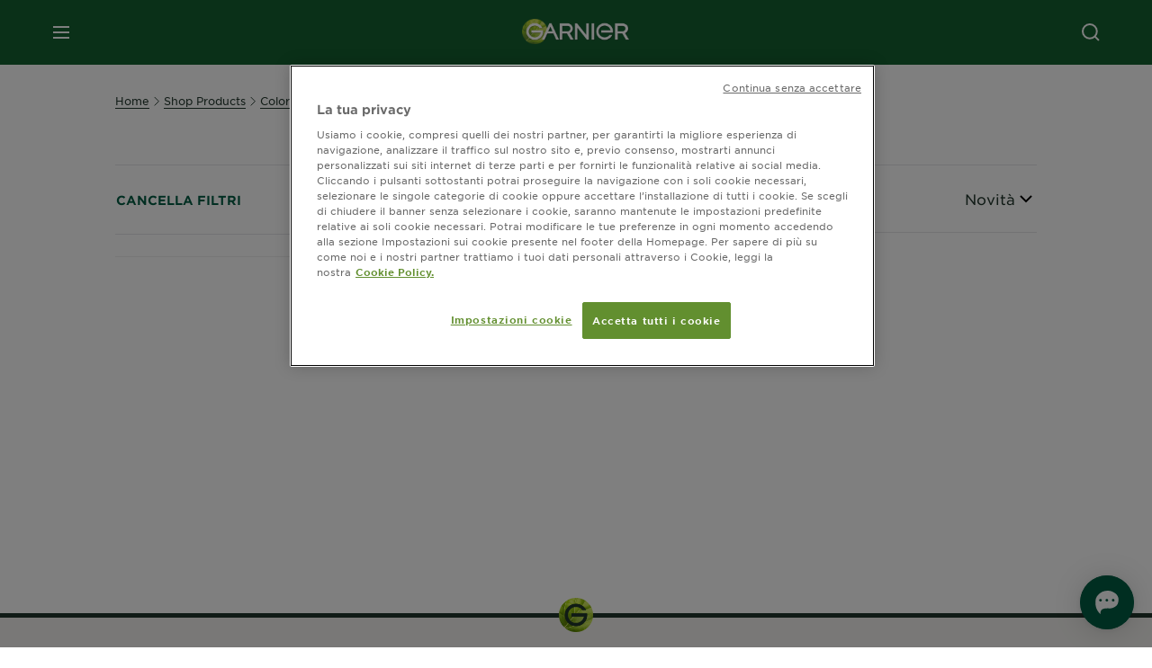

--- FILE ---
content_type: text/html; charset=utf-8
request_url: https://www.garnier.it/shop-products/colorazione/nero/decolorazione
body_size: 49436
content:



<!DOCTYPE html>
<!--[if lt IE 7]>      <html class="no-js lt-ie9 lt-ie8 lt-ie7"> <![endif]-->
<!--[if IE 7]>         <html class="no-js lt-ie9 lt-ie8"> <![endif]-->
<!--[if IE 8]>         <html class="no-js lt-ie9"> <![endif]-->
<!--[if gt IE 8]><!-->
<html class="no-js" lang="it-IT">
<!--<![endif]-->
<head>
    

    <link href="/-/media/project/loreal/brand-sites/garnier/emea/it/ico/favicon-new.png?rev=054a6d259e3c4461bb94dfeb15621956" rel="shortcut icon" />


<!-- Inizio informativa di consenso dei cookie OneTrust per garnier.it -->

<script async src="https://cdn.cookielaw.org/scripttemplates/otSDKStub.js" data-document-language="true" type="text/javascript" charset="UTF-8" data-domain-script="ba0f0984-1fe5-43b9-aa78-5d0315d0c097" ></script>
<script type="text/javascript">
function OptanonWrapper() { }
</script>
<!-- Fine informativa di consenso dei cookie OneTrust per garnier.it -->

    <meta name="viewport" content="width=device-width, initial-scale=1" charset="utf-8" />
    <link rel="stylesheet" type="text/css" defer href="/themes/garnier/bundle.css?v=10.86.0-release00000002">
    <script type="text/javascript" defer fetchpriority="high" src="/themes/Garnier/bundle.js?v=10.86.0-release00000002"></script>
        <link rel="stylesheet" type="text/css" href="/themes/garnier/gothamfonts.css" />
        <link href="https://www.garnier.it/shop-products/colorazione/nero/decolorazione" rel="canonical" />
    
    
    <!-- SalesforceLivechat  Script Block -->
        <link rel="stylesheet" type="text/css" href="https://www.garnier.it/-/media/feature/loreal/livechat/chatit.css?rev=b564dbb5b2ae48968304e558546ff7b0">
<script>       window.sprChatSettings = window.sprChatSettings || {};       window.sprChatSettings = {"appId":"62de7d50c642730fa3f42513_app_1355575"};   </script>      <script>   (function(){var t=window,e=t.sprChat,a=e&&!!e.loaded,n=document,r=function(){r.m(arguments)};r.q=[],r.m=function(t){r.q.push(t)},t.sprChat=a?e:r;var o=function(){var e=n.createElement("script");e.type="text/javascript",e.async=!0,e.src="https://prod-live-chat.sprinklr.com/api/livechat/handshake/widget/"+t.sprChatSettings.appId,e.onerror=function(){t.sprChat.loaded=!1},e.onload=function(){t.sprChat.loaded=!0};var a=n.getElementsByTagName("script")[0];a.parentNode.insertBefore(e,a)};"function"==typeof e?a?e("update",t.sprChatSettings):o():"loading"!==n.readyState?o():n.addEventListener("DOMContentLoaded",o)})()   </script>












<meta property="og:title"  content="Decolorazione - Garnier Per Colore Nero: Colorazione dei Capelli | Garnier" /><meta property="og:url"  content="https://www.garnier.it/shop-products/colorazione/nero/decolorazione" /><meta property="og:description"  content="Decolorazione - Garnier Per Colore Nero Garnier Scopri tutte le colorazioni per un nero affascinante ed elegante, leggi le recensioni e le modalità d'impiego.
" />





<meta  name="twitter:description" content="Decolorazione - Garnier Per Colore Nero Garnier Scopri tutte le colorazioni per un nero affascinante ed elegante, leggi le recensioni e le modalità d'impiego.
" /><meta  name="twitter:title" content="Decolorazione - $name" /><meta  name="twitter:card" content="summary_large_image" />

    <meta name="viewport" content="width=device-width, initial-scale=1"/>
<link rel="preconnect" crossorigin="anonymous" href="https://www.googletagmanager.com/gtm.js?id=GTM-PHMSHX" as="script">
        <script type="text/plain" class="optanon-category-2">
            if (window.eventBus) {
            window.eventBus.$emit('optanonCategory2', true);
            
            }
        </script>
        <script type="text/plain" class="optanon-category-3">
            if (window.eventBus) {
            window.eventBus.$emit('optanonCategory3', true);
            
            }
        </script>
        <script type="text/plain" class="optanon-category-4">
            if (window.eventBus) {
                window.eventBus.$emit('optanonCategory4', true);
                
            }
        </script>
    <script type="text/javascript">
        var dataLayer = window["dataLayer"] || [];
        dataLayer.push({"brand":"GAR","language":"it","country":"it","geoIPLocation":"US","siteTypeLevel":"main","pageCategory":"product selector page","uiLoggedStatus":"not logged","masterVersion":"3.2","breadCrumb":"home \u003e shop-products \u003e colorazione \u003e nero \u003e *","factory":"WSF","website_type":"NON-DTC","product_category":""});
    </script>
    <!-- Google Tag Manager -->
    <link rel="dns-prefetch" href="https://www.googletagmanager.com">
    <link rel="dns-prefetch" href="https://www.google-analytics.com">
    <script type="text/javascript">
        (function(w,d,s,l,i){w[l]=w[l]||[];w[l].push({'gtm.start':
        new Date().getTime(),event:'gtm.js'});var f=d.getElementsByTagName(s)[0],
        j=d.createElement(s),dl=l!='dataLayer'?'&l='+l:'';j.async=true;j.src=
        'https://www.googletagmanager.com/gtm.js?id='+i+dl;f.parentNode.insertBefore(j,f);
        })(window,document,'script','dataLayer',  'GTM-PHMSHX');
    </script>
    <!-- End Google Tag Manager -->



    
    
</head>
<body class="default-device wireframe-images gotham-fonts">

    <script>document.querySelector('html').classList.remove('no-js')</script>
    <div style="display: none"><?xml version="1.0" encoding="utf-8" ?>
<svg xmlns="http://www.w3.org/2000/svg" xmlns:xlink="http://www.w3.org/1999/xlink">
    <symbol viewBox="0 0 300 300" id="account" xmlns="http://www.w3.org/2000/svg">
        <path class="aacls-1" d="M237.39 210.37a307.06 307.06 0 00-55.22-35.72 1.74 1.74 0 01-1-1.56v-14.85a59.65 59.65 0 10-63.19 0v14.85a1.74 1.74 0 01-1 1.56 307.07 307.07 0 00-55.22 35.72 19.07 19.07 0 00-6.94 14.72v26.7h189.51v-26.7a19.07 19.07 0 00-6.94-14.72z" />
    </symbol>
    <symbol viewBox="0 0 300 300" id="arrow-down" xmlns="http://www.w3.org/2000/svg">
        <path class="abcls-1" d="M150.79 192.57L86.53 130l20.29-20.84 43.41 42.27 42.28-43.41 20.83 20.29z" />
    </symbol>
    <symbol viewBox="0 0 300 300" id="arrow-next" xmlns="http://www.w3.org/2000/svg">
        <path class="acst0" d="M102.4 298.8l-48.8-47.5 99-101.7-101.7-99L98.4 1.8l150.5 146.5z" />
    </symbol>
    <symbol viewBox="0 0 300 300" id="arrow-previous" xmlns="http://www.w3.org/2000/svg">
        <path class="adst0" d="M197.3 298.3l48.6-47.4-98.6-101.3 101.3-98.7-47.4-48.6-149.9 146z" />
    </symbol>
    <symbol viewBox="0 0 272.93 295" id="arrow-reset" xmlns="http://www.w3.org/2000/svg">
        <path class="aecls-1" d="M235.34 229.03a119.3 119.3 0 11-7-169.53l-20.48 21.72 65.08 2.72-8.51-63.84-17.22 18.89a147.35 147.35 0 10-99.56 256h5.53a146.29 146.29 0 00102.64-46.95 14 14 0 00-20.5-19z" />
    </symbol>
    <svg viewBox="0 0 16 16" id="arrow-right" fill="none" xmlns="http://www.w3.org/2000/svg">
        <path d="M6 12L10 8L6 4" stroke="currentColor" stroke-width="2"/>
    </svg>
    <symbol viewBox="0 0 300 300" id="arrow-slider-next" xmlns="http://www.w3.org/2000/svg">
        <path class="afcls-1" d="M115.45 81.31l70.41 68.56-68.56 70.41" />
    </symbol>
    <symbol viewBox="0 0 300 300" id="arrow-slider-previous" xmlns="http://www.w3.org/2000/svg">
        <path class="agcls-1" d="M185.86 81.31l-70.41 68.56 68.56 70.41" />
    </symbol>
    <svg width="30" height="30" id="arrow-top-rounded" viewBox="0 0 30 30" fill="none" xmlns="http://www.w3.org/2000/svg">
      <path d="M22.5 18.75L15 11.25L7.5 18.75" stroke="#156031" stroke-width="2.5"/>
    </svg>

    <symbol viewBox="0 0 300 300" id="arrows-updown" xmlns="http://www.w3.org/2000/svg">
        <path d="M75 50.9l75 75-21.4 21.4-38.4-38.4v139H59.8v-139l-38.4 38.4L0 125.9zm150 197l75-75-21.4-21.5-38.4 38.5v-139h-30.4v139l-38.4-38.5-21.4 21.5z" />
    </symbol>
    <symbol fill="none" viewBox="0 0 201 98" id="back-arrow-quiz" xmlns="http://www.w3.org/2000/svg">
        <path d="M47.5 1L1 48.5 47.5 97 59 86 30.5 57h170V40.5h-170l28.5-28L47.5 1z" fill="#CBCBCB" stroke="#CBCBCB" />
    </symbol>
    <symbol viewBox="0 0 20 20" id="before-after" xmlns="http://www.w3.org/2000/svg">
        <path d="M10.909 0v20H9.091V0zM8.182 0v1.818H1.488v16.364h6.694V20H0V0zM20 18.182V20h-1.818v-1.818zm-2.727 0V20h-1.818v-1.818zm-2.728 0V20h-2.727v-1.818zM20 14.545v1.819h-1.818v-1.819zm0-3.636v1.818h-1.818v-1.818zm0-3.636v1.818h-1.818V7.273zm0-3.637v1.819h-1.818V3.636zM14.545 0v1.818h-2.727V0zm2.728 0v1.818h-1.818V0zM20 0v1.818h-1.818V0z" data-name="00_Global-Guidelines/Icons/02_20px-Med-Icon/Before-After" />
    </symbol>
    <symbol viewBox="0 0 300 300" id="burger" xmlns="http://www.w3.org/2000/svg">
        <path class="alcls-1" d="M45 85.3h210v27.54H45zm0 51.63h210v27.54H45zm0 51.64h210v27.54H45z" />
    </symbol>
    <symbol viewBox="0 0 300 300" id="cart" xmlns="http://www.w3.org/2000/svg">
        <path class="amcls-1" d="M222.57 49.15l-5.18 27.91L31 78l23.21 104.43 143.61.21-6.46 34.82H65.86v17.41h17.7a14.51 14.51 0 1028.43 0h47a14.51 14.51 0 1028.43 0h17.7l35.49-168.31H269V49.15z" />
    </symbol>
    <symbol viewBox="0 0 300 300" id="chat" xmlns="http://www.w3.org/2000/svg">
        <path class="ancls-1" d="M211.82 63H87.68a42.42 42.42 0 00-42.43 42.43V144a42.39 42.39 0 0040.4 42.32V234a2.37 2.37 0 004 1.77l54-49.42c.51-.46-.27.82-.27.15h68.51a42.42 42.42 0 0042.36-42.5v-38.61A42.42 42.42 0 00211.82 63z" />
    </symbol>
    <symbol viewBox="0 0 300 300" id="chat-with-dots" xmlns="http://www.w3.org/2000/svg">
        <path d="M211.9 63.6H88.4c-23.3 0-42.2 18.9-42.2 42.2v38.4c0 22.5 17.7 41 40.2 42.1v47.3c0 1.3 1 2.4 2.4 2.4.6 0 1.2-.2 1.6-.6l53.6-49.1c.5-.4-.3.8-.3.1h68.1c23.3 0 42.1-18.9 42.1-42.2v-38.4c.1-23.3-18.8-42.1-42-42.2z" />
        <circle cx="108" cy="126.2" r="11.2" fill="#fff" />
        <circle cx="156.7" cy="126.2" r="11.2" fill="#fff" />
        <circle cx="205.4" cy="126.2" r="11.2" fill="#fff" />
    </symbol>
    <symbol viewBox="0 0 15 15" id="close" xmlns="http://www.w3.org/2000/svg">
        <path class="apst0" d="M.4 1.1l13.5 13.5 1-1L1.4.1l-1 1z" />
        <path class="apst0" d="M14.9 1.1L1.4 14.6l-1-1L13.9.1l1 1z" />
    </symbol>
    <symbol viewBox="0 0 80 48" id="email" xmlns="http://www.w3.org/2000/svg">
        <path class="aqcls-1" d="M74 0H6a6 6 0 00-6 6v36a6 6 0 006 6h68a6 6 0 006-6V6a6 6 0 00-6-6zm1.78 42.88L57.5 26.69 76 12.59V42a1.88 1.88 0 01-.22.88zM4 42V12.49l18 13.77-18 16A1.79 1.79 0 014 42zm21.3-13.27l10.52 8a7.94 7.94 0 004.24 1.55 8 8 0 004.25-1.55l10-7.59L71.01 44H8.06zM6 4h68a2 2 0 012 2v1.57L42 33.24a4.4 4.4 0 01-2 .84 4.44 4.44 0 01-2-.84L4 7.46V6a2 2 0 012-2z" />
    </symbol>
    <symbol viewBox="0 0 300 300" id="facebook" xmlns="http://www.w3.org/2000/svg">
        <path class="arcls-1" d="M51.78 52.23v196.83h196.83V52.23zM183 109.64h-15.77c-5.05 0-8.83 2.07-8.83 7.29V126H183l-2 24.6h-22.6v65.61h-24.6v-65.57h-16.4V126h16.4v-15.73c0-16.58 8.73-25.24 28.38-25.24H183z" />
    </symbol>
    <symbol viewBox="0 0 300 300" id="google" xmlns="http://www.w3.org/2000/svg">
        <path class="ascls-1" d="M51.68 52.23v196.83h196.83V52.23zm71.08 136.69a38.28 38.28 0 110-76.55 36.7 36.7 0 0125.65 10l-10.39 10a21.57 21.57 0 00-15.25-5.9 24.17 24.17 0 000 48.34c15.15 0 20.83-10.88 21.71-16.51h-21.72v-13.12h36.14a34.43 34.43 0 01.61 6.34c-.01 21.86-14.66 37.4-36.75 37.4zm92.94-32.8h-16.4v16.4h-10.93v-16.4H172v-10.94h16.4v-16.4h10.9v16.4h16.4z" />
    </symbol>
    <symbol viewBox="0 0 300 300" id="home" xmlns="http://www.w3.org/2000/svg">
        <path class="atcls-1" d="M149.48 51.52l-84.04 68.76v129.88h168.08V120.28l-84.04-68.76z" />
        <path class="atcls-1" d="M233.52 251.66H65.44a1.5 1.5 0 01-1.5-1.5V120.28a1.5 1.5 0 01.55-1.16l84-68.76a1.5 1.5 0 011.9 0l84 68.76a1.5 1.5 0 01.55 1.16v129.88a1.5 1.5 0 01-1.42 1.5zm-166.58-3H232V121l-82.52-67.54L66.94 121z" />
    </symbol>
    <symbol viewBox="0 0 49 49" id="info" xmlns="http://www.w3.org/2000/svg">
        <path class="aucls-1" d="M24.5 4A20.5 20.5 0 114 24.5 20.53 20.53 0 0124.5 4m0-4A24.5 24.5 0 1049 24.5 24.5 24.5 0 0024.5 0z" />
        <path class="aucls-1" d="M20.07 35.63h.3c.26 0 .52-.06.78-.11a11.31 11.31 0 005.29-3.08 13.47 13.47 0 001.58-1.94c.11-.16-.05-.5-.08-.75-.23.06-.52 0-.68.2-.58.55-1.11 1.16-1.69 1.72a6 6 0 01-1.21.92c-.51.28-.87 0-.8-.57a4.9 4.9 0 01.29-1.06c.73-1.9 1.49-3.78 2.2-5.68a33.75 33.75 0 001.26-3.88 2 2 0 00-1.81-2.62 6.26 6.26 0 00-1.93.08c-2.66.53-4.52 2.26-6.15 4.29a.62.62 0 00-.17.33.93.93 0 00.15.59.57.57 0 00.55 0 11.52 11.52 0 00.93-.92c.59-.58 1.16-1.17 1.77-1.71.32-.27.75-.53 1.15-.21s.14.74 0 1.11c-.91 2.21-1.88 4.41-2.74 6.65a26.83 26.83 0 00-1.23 4.1c-.39 1.63.47 2.54 2.24 2.54zm6.87-23.53a3 3 0 00-3 2.9 2.36 2.36 0 002.55 2.41 3 3 0 003.01-2.91 2.37 2.37 0 00-2.56-2.4z" />
        <path class="aucls-1" d="M20.07 35.63c-1.77 0-2.63-.91-2.29-2.57a26.83 26.83 0 011.23-4.1c.86-2.24 1.83-4.44 2.74-6.65.15-.37.42-.79 0-1.11s-.83-.06-1.15.21c-.61.54-1.18 1.13-1.77 1.71a11.52 11.52 0 01-.93.92.57.57 0 01-.55 0 .93.93 0 01-.15-.59.62.62 0 01.17-.33c1.63-2 3.49-3.76 6.15-4.29a6.26 6.26 0 011.98-.05 2 2 0 011.85 2.58 33.75 33.75 0 01-1.26 3.88c-.71 1.9-1.47 3.78-2.2 5.68a4.9 4.9 0 00-.29 1.06c-.07.58.29.85.8.57a6 6 0 001.21-.92c.58-.56 1.11-1.17 1.69-1.72.16-.15.45-.14.68-.2 0 .25.19.59.08.75a13.47 13.47 0 01-1.58 1.95 11.31 11.31 0 01-5.33 3.09c-.26 0-.52.08-.78.11zm6.87-23.53a2.37 2.37 0 012.56 2.4 3 3 0 01-3.08 2.87 2.36 2.36 0 01-2.55-2.41 3 3 0 013.07-2.86z" />
    </symbol>
    <symbol viewBox="0 0 300 300" id="instagram" xmlns="http://www.w3.org/2000/svg">
        <path class="avcls-1" d="M172.07 150.64a21.87 21.87 0 11-21.87-21.87 21.87 21.87 0 0121.87 21.87zm31.54-26.51c.31 6.91.38 9 .38 26.51s-.07 19.59-.38 26.51c-.82 17.63-9.1 26.09-26.89 26.89-6.92.31-9 .39-26.52.39s-19.6-.07-26.51-.38c-17.83-.81-26.09-9.28-26.89-26.89-.32-6.93-.39-9-.39-26.52s.07-19.59.39-26.51c.81-17.65 9.1-26.09 26.89-26.89 6.92-.32 9-.39 26.51-.39s19.6.07 26.51.38c17.78.77 26.08 9.26 26.9 26.91zm-19.72 26.51a33.69 33.69 0 10-33.69 33.69 33.69 33.69 0 0033.68-33.69zm9.2-35a7.87 7.87 0 10-7.87 7.87 7.88 7.88 0 007.87-7.89zm55.52-63.4v196.82H51.78V52.23zm-32.8 98.41c0-17.81-.07-20.05-.39-27-1.07-23.8-14.31-37.07-38.16-38.16-7-.33-9.23-.4-27.06-.4s-20 .07-27 .39C99.31 86.52 86.08 99.74 85 123.59c-.32 7-.39 9.24-.39 27.06s.07 20.05.39 27c1.1 23.83 14.32 37.08 38.17 38.17 7 .32 9.23.39 27 .39s20.05-.07 27.06-.39c23.8-1.09 37.09-14.31 38.16-38.17.34-6.96.41-9.19.41-27.01z" />
    </symbol>
    <symbol viewBox="0 0 100 100" preserveAspectRatio="xMidYMid" class="awlds-ripple" style="background:0 0" id="loading-animation" xmlns="http://www.w3.org/2000/svg">
        <circle cx="50" cy="50" r="40" fill="none" stroke="#eef7db" stroke-width="3">
            <animate attributeName="r" calcMode="spline" values="0;40" keyTimes="0;1" dur="1.2" keySplines="0 0.2 0.8 1" begin="-0.6s" repeatCount="indefinite" />
            <animate attributeName="opacity" calcMode="spline" values="1;0" keyTimes="0;1" dur="1.2" keySplines="0.2 0 0.8 1" begin="-0.6s" repeatCount="indefinite" />
        </circle>
        <circle cx="50" cy="50" r="25.953" fill="none" stroke="#B4C832" stroke-width="3">
            <animate attributeName="r" calcMode="spline" values="0;40" keyTimes="0;1" dur="1.2" keySplines="0 0.2 0.8 1" begin="0s" repeatCount="indefinite" />
            <animate attributeName="opacity" calcMode="spline" values="1;0" keyTimes="0;1" dur="1.2" keySplines="0.2 0 0.8 1" begin="0s" repeatCount="indefinite" />
        </circle>
    </symbol>
    <symbol viewBox="0 0 300 300" id="location" xmlns="http://www.w3.org/2000/svg">
        <path class="axcls-1" d="M202.67 77.74a61.43 61.43 0 00-52.56-30.18c-44 0-72.44 46.17-55 85.58 17.4 40.13 36.93 79.9 55 119.67l29.83-65c9.23-19.89 21.31-40.84 27.34-62.15 4.63-15.96 4.27-32.66-4.61-47.92zM150.12 136a29.83 29.83 0 1129.83-29.83A29.83 29.83 0 01150.12 136z" />
    </symbol>
    <symbol viewBox="0 0 15 15" id="minus" xmlns="http://www.w3.org/2000/svg">
        <path class="ayst0" d="M17.2 8H-1.9V6.6h19.1V8z" />
    </symbol>
    <symbol viewBox="0 0 300 300" id="pinterest" xmlns="http://www.w3.org/2000/svg">
        <path class="azcls-1" d="M51.78 52.23v196.83h196.83V52.23zm98.41 164a65.54 65.54 0 01-19.43-2.93c2.67-4.35 6.67-11.5 8.15-17.21l4.09-15.56c2.14 4.08 8.39 7.53 15 7.53 19.79 0 34-18.2 34-40.81 0-21.68-17.69-37.89-40.45-37.89-28.31 0-43.35 19-43.35 39.7 0 9.63 5.13 21.6 13.32 25.42 1.24.57 1.9.32 2.2-.88l1.82-7.44a2 2 0 00-.46-1.89c-2.71-3.28-4.88-9.33-4.88-15 0-14.48 11-28.47 29.62-28.47 16.12 0 27.4 11 27.4 26.7 0 17.75-9 30-20.63 30-6.45 0-11.27-5.32-9.72-11.86 1.85-7.8 5.44-16.21 5.44-21.85 0-5-2.71-9.24-8.3-9.24-6.59 0-11.88 6.82-11.88 15.94a23.71 23.71 0 002 9.74s-6.5 27.5-7.69 32.62c-1.32 5.67-.8 13.63-.23 18.81a65.61 65.61 0 1123.93 4.52z" />
    </symbol>
    <symbol viewBox="0 0 15 15" id="plus" xmlns="http://www.w3.org/2000/svg">
        <path class="bast0" d="M7-2.2v19.1h1.4V-2.2H7z" />
        <path class="bast0" d="M17.2 8H-1.9V6.6h19.1V8z" />
    </symbol>
    <symbol fill="none" viewBox="0 0 24 24" id="arrowhead-previous" xmlns="http://www.w3.org/2000/svg">
        <path d="M15 6l-6 6 6 6" stroke="#21362C" stroke-width="2"/>
    </symbol>
    <symbol fill="none" viewBox="0 0 24 24" id="arrowhead-next" xmlns="http://www.w3.org/2000/svg">
        <path d="M9 18l6-6-6-6" stroke="#21362C" stroke-width="2"/>
    </symbol>
    <symbol fill="none" viewBox="0 0 18 18" id="arrowhead-S-right" xmlns="http://www.w3.org/2000/svg">
        <path d="M6.75 13.5l4.5-4.5-4.5-4.5" stroke="currentColor" stroke-width="2"/>
    </symbol>
    <symbol viewBox="0 0 126 135" id="rounded-arrow-quiz" xmlns="http://www.w3.org/2000/svg">
        <path d="M17.636 76h-16.5c-2 20 18 56.5 61.5 57.5s61-39.5 62-55-3-49-37-64c-27.2-12-51.666-1.667-60.5 5V1h-16l-2 46.5 48.5 2.5V33h-18.5c8.8-8 23.667-8 30-7 36 5.6 41.334 37.333 39.5 52.5-4 16-20.2 46.1-53 38.5-32.8-7.6-39-30.5-38-41z"/>
    </symbol>
    <symbol viewBox="0 0 300 300" id="search" xmlns="http://www.w3.org/2000/svg">
        <path class="bccls-1" d="M244.92 225.37l-46.61-46.61a79.54 79.54 0 10-22.5 20.83L223.25 247zM77.72 132.2a56.6 56.6 0 1156.6 56.6 56.66 56.66 0 01-56.6-56.6z" />
    </symbol>
    <symbol viewBox="0 0 300 300" id="share" xmlns="http://www.w3.org/2000/svg">
        <circle cx="151" cy="150.5" r="99" />
        <path fill="#fff" d="M176.6 172.2c-5.1 0-10.1 1.7-14.1 4.9L129.9 159c1.6-4.7 1.6-9.8 0-14.6l34.3-19.2c10.7 6.9 24.9 3.8 31.8-6.9 6.9-10.7 3.8-24.9-6.9-31.8-10.7-6.9-24.9-3.8-31.8 6.9-2.4 3.7-3.7 8.1-3.6 12.5 0 3.4.7 6.8 2.3 9.8l-33 18.4c-9.7-8.2-24.2-7.1-32.4 2.6s-7.1 24.2 2.6 32.4c8.6 7.3 21.3 7.3 29.8 0l32.2 17.8c-1 2.6-1.5 5.4-1.5 8.1-.1 12.7 10.1 23.1 22.8 23.2 12.7.1 23.1-10.1 23.2-22.8s-10.1-23.1-22.8-23.2c-.2.1-.2.1-.3 0z" />
    </symbol>
    <symbol viewBox="0 0 155.139 155.139" id="sign-in-facebook" xmlns="http://www.w3.org/2000/svg">
        <path d="M89.584 155.139V84.378h23.742l3.562-27.585H89.584V39.184c0-7.984 2.208-13.425 13.67-13.425l14.595-.006V1.08C115.325.752 106.661 0 96.577 0 75.52 0 61.104 12.853 61.104 36.452v20.341H37.29v27.585h23.814v70.761h28.48z" fill="#fff" />
    </symbol>
    <symbol viewBox="0 0 300 300" id="star" xmlns="http://www.w3.org/2000/svg">
        <path class="bfcls-1" d="M83.59 252l66.65-48.32L216.76 252l-25.38-78.33 66.48-48.25h-82.19l-25.43-78.25-25.41 78.25H42.48l66.54 48.25L83.59 252z" />
    </symbol>
    <symbol viewBox="0 0 29 21.96" id="tryon-camera" xmlns="http://www.w3.org/2000/svg">
        <path class="bgcls-1" d="M21.78 4l-2.34-4H9.56L7.22 4H0v18h29V4zM28 21H1V5h6.79l2.34-4h8.74l2.34 4H28z" />
        <path class="bgcls-1" d="M14.5 9.55a2.5 2.5 0 11-2.5 2.5 2.5 2.5 0 012.5-2.5m0-1a3.5 3.5 0 103.5 3.5 3.5 3.5 0 00-3.5-3.5z" />
        <path class="bgcls-1" d="M14.5 5.52A6.5 6.5 0 118 12a6.51 6.51 0 016.5-6.5m0-1A7.5 7.5 0 1022 12a7.5 7.5 0 00-7.5-7.5z" />
    </symbol>
    <symbol viewBox="0 0 22.4 19" id="tryon-reload" xmlns="http://www.w3.org/2000/svg">
        <path class="bhcls-1" d="M12.4 0A9.57 9.57 0 003 8.3L.82 5.22 0 5.79l3.11 4.5 4.5-3.11-.56-.82-3 2.14a8.56 8.56 0 018.4-7.5c4.94 0 9 3.57 9 8.5s-4 8.5-9 8.5a9 9 0 01-5.88-2.21l-.58.82A9.89 9.89 0 0012.45 19c5.49 0 10-4 10-9.5S17.9 0 12.4 0z" />
    </symbol>
    <symbol viewBox="0 0 29 25" id="tryon-upload" xmlns="http://www.w3.org/2000/svg">
        <path class="bicls-1" d="M18.37 13.16L14.5 9.29l-3.87 3.87.71.71L14 11.21V25h1V11.21l2.66 2.66.71-.71z" />
        <path class="bicls-1" d="M29 0H0v18h10.63v-1H1V1h27v16h-9.63v1H29V0z" />
    </symbol>
    <symbol viewBox="0 0 300 300" id="twitter" xmlns="http://www.w3.org/2000/svg">
        <path class="bjcls-1" d="M50.78 52.23v196.83h196.83V52.23zM205.47 128c1.71 37.87-26.53 80.09-76.52 80.09A76.16 76.16 0 0187.68 196a54.17 54.17 0 0039.86-11.15 26.94 26.94 0 01-25.14-18.7 27.07 27.07 0 0012.15-.46A27 27 0 0193 138.93a26.78 26.78 0 0012.19 3.37 27 27 0 01-8.33-35.95 76.44 76.44 0 0055.49 28.13 26.94 26.94 0 0145.88-24.55 53.87 53.87 0 0017.1-6.53 27 27 0 01-11.83 14.89 54 54 0 0015.46-4.24A55 55 0 01205.47 128z" />
    </symbol>
    <symbol viewBox="0 0 107 59" id="up-arrow" xmlns="http://www.w3.org/2000/svg">
        <path d="M107.4 54.9L53.9.3.4 54.9 4 58.6 53.9 7.7l49.9 50.9z" />
    </symbol>
    <symbol viewBox="0 0 300 300" id="video" xmlns="http://www.w3.org/2000/svg">
        <path class="blcls-1" d="M126.93 113.88v79.35l66.13-39.67-66.13-39.68z" />
        <path class="blcls-1" d="M150.07 47.75a102.5 102.5 0 10102.5 102.5 102.5 102.5 0 00-102.5-102.5zm0 181.85a79.35 79.35 0 1179.35-79.35 79.35 79.35 0 01-79.35 79.35z" />
    </symbol>
    <symbol viewBox="0 0 20 20" id="video-pdp" xmlns="http://www.w3.org/2000/svg">
        <path d="M10 0A10 10 0 110 10 10 10 0 0110 0zm0 2.259A7.741 7.741 0 1017.741 10 7.741 7.741 0 0010 2.259zM7.8 6.4l6.4 3.9-6.4 3.9z" data-name="00_Global-Guidelines/Icons/02_20px-Med-Icon/Video" />
    </symbol>
    <symbol viewBox="0 0 300 300" id="youtube" xmlns="http://www.w3.org/2000/svg">
        <path class="bncls-1" d="M164.68 168.31c-2.36 0-4.39 1.51-5.88 3.32V156.1h-6.68v48.22h6.68v-2.72a7.58 7.58 0 006.28 3.18c4.4 0 6-3.42 6-7.82v-19.74c.04-4.82-1.56-8.91-6.4-8.91zm-.36 27.69a4.07 4.07 0 01-.57 2.45c-.73 1-2.3.91-3.39.37l-1.57-1.25v-22.18l1.37-1.08a2.75 2.75 0 013.45.58 4.45 4.45 0 01.71 2.73zM142 126v-17.34c0-2.05.94-3.56 2.9-3.56 2.13 0 3 1.47 3 3.56V126c0 2-1 3.53-2.9 3.53s-3-1.53-3-3.53zm-15.16 37.07h-7.71v41.23h-7.45v-41.19H104v-7h22.87zm12.16 5.68h6.62v35.58H139v-3.93a14.42 14.42 0 01-3.81 3.31c-3.57 2-8.46 2-8.46-5.22v-29.74h6.61V196c0 1.44.34 2.39 1.76 2.39s3.08-1.66 3.89-2.67zM50.78 52.23v196.83h196.83V52.23zM161 98.32h6.95v28.63c0 1.51.36 2.52 1.85 2.52s3.24-1.74 4.08-2.8V98.32h6.95v37.36h-6.95v-4.13c-3 3.58-5.93 4.67-8 4.67-3.72 0-4.85-3-4.85-6.67V98.32zM145.07 98a9.75 9.75 0 0110 10v18.31c0 6.27-4.4 10-10 10-6.73 0-10.18-3.42-10.18-10V108c0-6 4.11-10 10.18-10zM116.9 85l5.4 20.24 5-20.24h7.95l-9.1 30.1v20.54h-7.82v-20.51L109 85zm69.65 130.5c-14.23 1-60.5 1-74.71 0-15.4-1-17.2-10.39-17.31-34.81.11-24.46 1.93-33.76 17.31-34.81 14.21-1 60.48-1 74.71 0 15.4 1 17.2 10.39 17.31 34.81-.11 24.49-1.92 33.78-17.31 34.84zm-.39-47.67c-6 0-10 4.28-10 10.46v16c0 6.41 3.23 11 9.55 11 7 0 9.91-4.15 9.91-11v-2.67h-6.81v2.47c0 3.1-.16 5-3 5s-2.89-2.31-2.89-5v-6.71h12.65v-9.05c0-6.44-3.06-10.47-9.4-10.47zm2.6 14h-5.84v-3.6c0-2.44.51-4.17 3-4.17s2.89 1.76 2.89 4.17z" />
    </symbol>
    <symbol viewBox="0 0 300 300" id="zoom-minus" xmlns="http://www.w3.org/2000/svg">
        <path class="bocls-1" d="M245.21 226l-46.83-46.83a79.92 79.92 0 10-22.61 20.93l47.67 47.67zm-168-93.61a56.87 56.87 0 1156.87 56.87 56.93 56.93 0 01-56.86-56.89z" />
        <path class="bocls-1" d="M106.28 142.92v-14.98h59.91v14.98z" />
    </symbol>
    <symbol viewBox="0 0 300 300" id="zoom-plus" xmlns="http://www.w3.org/2000/svg">
        <path class="bpcls-1" d="M245.21 226l-46.83-46.83a79.92 79.92 0 10-22.61 20.93l47.67 47.67zm-168-93.61a56.87 56.87 0 1156.87 56.87 56.93 56.93 0 01-56.86-56.89z" />
        <path class="bpcls-1" d="M166.19 127.94h-22.47v-22.47h-14.97v22.47h-22.47v14.97h22.47v22.47h14.97v-22.47h22.47v-14.97z" />
    </symbol>
    <symbol viewBox="0 0 40 40" id="co2" xmlns="http://www.w3.org/2000/svg">
        <g fill="none" fill-rule="evenodd">
            <circle stroke="#969696" fill="#FFF" cx="20" cy="20" r="19.5" />
            <path d="M10.954 16.745c1.133 0 2.056.626 2.67 1.809h3.043c-.745-2.96-3.043-4.803-5.729-4.803a5.674 5.674 0 00-4.19 1.776A6.09 6.09 0 005 19.873c0 1.776.55 3.264 1.634 4.465 1.099 1.244 2.653 1.94 4.272 1.911 2.767 0 4.952-1.776 5.712-4.701H13.56c-.614 1.116-1.57 1.725-2.654 1.725-1.585 0-3.01-1.472-3.01-3.383a3.213 3.213 0 01.897-2.244 2.937 2.937 0 012.161-.901M23.775 13.75a6.214 6.214 0 00-4.427 1.762 6.111 6.111 0 00-1.848 4.36c0 1.781.58 3.273 1.727 4.477a6.052 6.052 0 004.531 1.9 6.193 6.193 0 004.48-1.882 6.226 6.226 0 001.761-4.443c-.028-3.398-2.798-6.145-6.224-6.173m-.017 9.513c-1.676 0-3.198-1.458-3.198-3.357a3.15 3.15 0 011.583-2.752 3.203 3.203 0 013.195 0 3.15 3.15 0 011.583 2.752c0 1.967-1.42 3.357-3.163 3.357M35 21.274c0-1.003-.787-1.69-2.083-1.69-1.264 0-2.075.833-2.084 2.16h1.473c0-.04-.008-.09-.008-.13 0-.526.242-.825.61-.825.36 0 .578.235.578.639 0 .81-.87 1.764-2.62 2.767v1.222h4.118V24.13H32.9c1.397-.874 2.1-1.925 2.1-2.856" fill="#969696" fill-rule="nonzero" />
        </g>
    </symbol>
    <symbol viewBox="0 0 40 40" id="picto-water" xmlns="http://www.w3.org/2000/svg">
        <g fill="none" fill-rule="evenodd">
            <circle stroke="#969696" fill="#FFF" cx="20" cy="20" r="19.5" />
            <path d="M20.412 7.7a.542.542 0 00-.838 0c-1.78 2.346-8.434 11.516-8.434 15.836.025 4.958 3.982 8.964 8.854 8.964 4.872 0 8.83-4.006 8.854-8.964 0-4.32-6.653-13.49-8.435-15.836m2.32 21.622a.774.774 0 01-.337.051.89.89 0 01-.787-.462c-.153-.396.04-.834.45-1.025 3.319-1.231 3.036-4.924 2.98-4.976a.75.75 0 01.371-.695.915.915 0 01.847-.052c.272.123.45.369.47.645.224 1.641-.45 5.18-3.994 6.514" fill="#969696" fill-rule="nonzero" />
        </g>
    </symbol>
    <symbol viewBox="0 0 40 40" id="picto-tryon" xmlns="http://www.w3.org/2000/svg">
        <path fill="#004532" d="M0 0h40v40H0z" />
        <path d="M25.7 0c-.1.2-.2.4-.3.5-.8 1.1-1.8 2.2-2.8 3.2C24 4.2 34 7.6 36.5 17.8c2.4 10.1-4.3 15.8-4.6 16.1-.3.3-.8.2-1.1-.1-.3-.3-.2-.8.1-1.1 3.1-2.9 4.7-7.1 4.5-11.3-.7 2.8-1.7 5.4-3.1 7.9-1.1 1.9-2.5 3.6-4.2 5.1V40h-1.6v-4.5c-1.9 1.2-4.2 1.9-6.5 1.9h.4c.1.1.1.2.1.4v1.6c0 .3-.2.6-.5.6s-.5-.3-.5-.6v-1.6c0-.1 0-.3.1-.4-2-.1-4-.6-5.7-1.7V40h-1.6v-5.5c-4.6-3.9-7-11-7.5-16.1C1.6 21.7.6 25 1.7 28.1c1.9 5 5.5 4 5.7 3.9.3-.1.6 0 .9.2.2.2.3.5.3.8-.1.3-.3.5-.6.6-.5.1-1 .2-1.5.2-1.8 0-4.7-1-6.4-5.1 0-.1-.1-.3-.1-.6v-2.9-2.3c0-2.2 2.4-4.9 5.6-7.6 1-.9 2.5-2 4.3-3.3 4.5-3.4 11.2-8.3 13.7-12h2.1zM0 34c.1.1.1.2.2.3.1.2 2.8 4.4 10 4 .4 0 .8.3.8.8s-.3.8-.7.9h-.9c-5 0-9-2.7-9.4-3.5v-1.2V34zm40-4v4c-1 1.9-2.3 3.6-3.9 4.9-.1 0-.2.1-.3.1-.3 0-.5-.1-.7-.4-.2-.4-.1-.9.2-1.1 2.3-1.9 3.9-4.6 4.7-7.5zM21.6 4.8c-.4.3-.7.6-1.1 1v1.3c0 .3-.2.6-.5.6s-.5-.3-.5-.6v-.4c-2.7 2.4-5.6 4.6-8.5 6.8-1.7 1.3-3.2 2.4-4.2 3.3l-.4.4C6.6 23.1 10.6 36 20 36c10.1 0 14.4-13.7 14.4-19.3C31.4 8 21.7 5 21.6 4.8zM20 32.4c.3 0 .5.3.5.6v1.6c0 .3-.2.6-.5.6s-.5-.3-.5-.6V33c0-.3.2-.6.5-.6zm1.3-5.4c.2 0 .5.1.6.3 0 0 .7.6 1 .9.1.1.1.1.2.1.4.1.9.1.9.3 0 .3 0 .5-.9.6-.1 1-1.7 1.8-3.1 1.8s-3-.8-3.1-1.9c-.9-.1-.9-.3-.9-.6 0-.2.4-.1.9-.3.1 0 .1 0 .1-.1l1.1-.9c.2-.1.5-.2.7-.3.4 0 .8.1 1.2.4.4-.2.8-.3 1.3-.3zm-1.2 1.4H20c-.1 0-.4.1-.5.1-.1 0-.1.1-.3.1-.2.1-.3.1-.5.1l-.1.1c0 .2.6.1 1.4.1.8 0 1.4.1 1.3-.1 0-.1 0-.1-.1-.1-.2 0-.3-.1-.5-.1-.1 0-.2-.1-.3-.1-.2-.1-.3-.1-.5-.1h.2zM19 23.2c.4.4.7.6 1 .6.4 0 .7-.2 1.1-.6.2-.2.6-.2.8 0s.2.6 0 .8c-.4.5-.9.7-1.3.9v1.3c0 .3-.2.6-.5.6s-.5-.3-.5-.6v-1.3c-.5-.1-.9-.5-1.4-.9-.2-.2-.2-.6 0-.8.2-.3.5-.2.8 0zm1-4c.3 0 .5.3.5.6v1.6c0 .3-.2.6-.5.6s-.5-.3-.5-.6v-1.6c0-.3.2-.6.5-.6zM13.1 14c1.4 0 2.6.7 3.7 1.9.2.2.2.5 0 .7-.2.2-.5.2-.6 0-.6-.7-1.3-1.2-2-1.4.3.3.5.7.5 1.2 0 .9-.8 1.6-1.7 1.6-.9 0-1.7-.7-1.7-1.6 0-.4.1-.8.4-1-.2.1-.3.2-.5.4l-.1.1-.3.3c-.2.2-.4.4-.6.5-.6.4-1.3.4-2 .2-.2-.1-.4-.4-.3-.6.1-.3.3-.4.6-.3.5 0 1-.1 1.4-.3.1-.1.2-.1.3-.3l.1-.1.3-.3c.7-.7 1.4-1 2.5-1zm13.8 0c1.1 0 1.8.3 2.5 1l.3.3.1.1.3.3c.4.2.9.3 1.3.1.2-.1.5.1.6.3.1.3 0 .5-.3.6-.7.3-1.4.2-2-.2-.2-.1-.4-.3-.6-.5-.1 0-.3-.3-.3-.3l-.1-.1c-.2-.1-.3-.3-.5-.4.2.3.4.6.4 1 0 .9-.8 1.6-1.7 1.6-.9 0-1.7-.7-1.7-1.6 0-.5.2-.9.5-1.2-.7.2-1.4.7-2 1.4-.2.2-.5.2-.6 0-.2-.2-.2-.5 0-.7 1.1-1 2.4-1.7 3.8-1.7zm-6.9.4c.3 0 .5.3.5.6v1.6c0 .3-.2.6-.5.6s-.5-.3-.5-.6V15c0-.3.2-.6.5-.6zM31 0c4 2.5 7.2 6.4 9 11v5C38.2 9 34.2 3.5 28.8.7c-.3-.2-.6-.4-.8-.7h3zM20 9.6c.3 0 .5.3.5.6v1.6c0 .3-.2.6-.5.6s-.5-.3-.5-.6v-1.6c0-.3.2-.6.5-.6zM12 0C8.4 3.5 4.4 6.5 0 9v-.4-1.3C3.4 5.1 6.6 2.6 9.7 0H12zm8 0c.3 0 .5.3.5.6v1.6c0 .3-.2.6-.5.6s-.5-.3-.5-.6V.6c0-.3.2-.6.5-.6z"
              fill="#fff" />
        <path opacity=".5" fill="#004532" d="M20 0h20v40H20z" />
    </symbol>
    <symbol viewBox="0 0 30 25" id="picto-camera" xmlns="http://www.w3.org/2000/svg">
        <path d="M15.15 2a1.62 1.62 0 011.281.64l2.021 2.619h4.045c1.377 0 2.5 1.148 2.503 2.56v12.446c0 1.416-1.123 2.568-2.503 2.568H2.503C1.123 22.833 0 21.681 0 20.265V7.822c0-1.416 1.123-2.568 2.503-2.568h4.046l2.026-2.616c.306-.399.77-.633 1.271-.638zM12.5 8a6 6 0 100 12 6 6 0 000-12zm0 2a4 4 0 110 8 4 4 0 010-8z" fill-rule="evenodd" />
    </symbol>
    <symbol viewBox="0 0 15 20" id="picto-upload" xmlns="http://www.w3.org/2000/svg">
        <path d="M15 14v1.2H0V14h15zM7.497 2L12.3 7.486H8.869v5.485h-2.74V7.486H2.7L7.497 2z" fill-rule="evenodd" />
    </symbol>
    <symbol fill="none" viewBox="0 0 25 25" id="warning-icon" xmlns="http://www.w3.org/2000/svg">
        <path d="M12.5 25C19.404 25 25 19.404 25 12.5S19.404 0 12.5 0 0 5.596 0 12.5 5.596 25 12.5 25z" fill="#DF733D"/>
        <path d="M11.92 14.192h1.344l.752-7.072V6.8h-2.848v.32l.752 7.072zM11.296 18h2.592v-2.56h-2.592V18z" fill="#fff"/>
    </symbol>
    <symbol fill="none" viewBox="0 0 18 16" id="filters" xmlns="http://www.w3.org/2000/svg"><path fill-rule="evenodd" clip-rule="evenodd" d="M5 0c1.306 0 2.417.835 2.83 2H18v2H7.83a3.001 3.001 0 01-5.66 0H0V2h2.17A3.001 3.001 0 015 0zm0 4a1 1 0 100-2 1 1 0 000 2zm8 12a3.001 3.001 0 01-2.83-2H0v-2h10.17a3.001 3.001 0 015.66 0H18v2h-2.17A3.001 3.001 0 0113 16zm0-4a1 1 0 100 2 1 1 0 000-2z" fill="#21362C"/></symbol>

    <symbol fill="none" viewBox="0 0 24 24" id="info-revamp" xmlns="http://www.w3.org/2000/svg"><path d="M11.063 6.668h1.88v1.87h-1.88v-1.87zm0 3.56h1.78v7.44h-1.73l-.05-7.44z" fill="#000"/><path fill-rule="evenodd" clip-rule="evenodd" d="M11.063 10.228l.05 7.44h1.73v-7.44h-1.78zm0-3.56v1.87h1.88v-1.87h-1.88z" fill="#21362C"/><path fill-rule="evenodd" clip-rule="evenodd" d="M12 1.668c-5.799 0-10.5 4.701-10.5 10.5s4.701 10.5 10.5 10.5 10.5-4.701 10.5-10.5-4.701-10.5-10.5-10.5zM.5 12.168C.5 5.817 5.649.668 12 .668s11.5 5.149 11.5 11.5-5.149 11.5-11.5 11.5S.5 18.519.5 12.168z" fill="#21362C"/></symbol>
    <symbol fill="none" viewBox="0 0 16 17" id="arrow-right-breadcrumb" xmlns="http://www.w3.org/2000/svg"><path d="M5.53 13.166l5-5-5-5" stroke="#21362C"/></symbol>

</svg>

<svg xmlns="http://www.w3.org/2000/svg" width="22" height="22" viewBox="0 0 22 22" fill="none" id="newchat">
  <path d="M6 16.135H7V15.5324L6.46733 15.2509L6 16.135ZM6 20H5V21H6V20ZM6.58333 20V21H6.97803L7.26633 20.7304L6.58333 20ZM9.79167 17V16H9.39697L9.10867 16.2696L9.79167 17ZM3 9.5C3 5.91015 5.91015 3 9.5 3V1C4.80558 1 1 4.80558 1 9.5H3ZM6.46733 15.2509C4.40308 14.1597 3 11.9929 3 9.5H1C1 12.7632 2.83911 15.5952 5.53267 17.019L6.46733 15.2509ZM5 16.135V20H7V16.135H5ZM6 21H6.58333V19H6V21ZM7.26633 20.7304L10.4747 17.7304L9.10867 16.2696L5.90034 19.2696L7.26633 20.7304ZM12.5 16H9.79167V18H12.5V16ZM19 9.5C19 13.0899 16.0899 16 12.5 16V18C17.1944 18 21 14.1944 21 9.5H19ZM12.5 3C16.0899 3 19 5.91015 19 9.5H21C21 4.80558 17.1944 1 12.5 1V3ZM9.5 3H12.5V1H9.5V3Z" fill="white"/>
</svg>
<svg xmlns="http://www.w3.org/2000/svg" width="24" height="24" viewBox="0 0 24 24" fill="none" id="newsearch">
  <circle cx="10.875" cy="10.875" r="7.875" stroke="white" stroke-width="2"/>
  <path d="M16.5 16.5L21 21" stroke="white" stroke-width="2" stroke-linejoin="round"/>
</svg>
<svg xmlns="http://www.w3.org/2000/svg" width="20" height="20" viewBox="0 0 20 20" fill="none" id="newaccount">
  <g clip-path="url(#clip0_77070_5919)">
    <path d="M10 11C12.7614 11 15 8.76142 15 6C15 3.23858 12.7614 1 10 1C7.23858 1 5 3.23858 5 6C5 8.76142 7.23858 11 10 11Z" stroke="white" stroke-width="2" stroke-miterlimit="10"/>
    <rect x="2" y="14" width="15.9973" height="22" rx="4" stroke="white" stroke-width="2"/>
  </g>
  <defs>
    <clipPath id="clip0_77070_5919">
      <rect width="20" height="20" fill="white"/>
    </clipPath>
  </defs>
</svg>

<svg width="30px" height="30px" viewBox="0 0 30 30" version="1.1" id="downarrow" xmlns="http://www.w3.org/2000/svg" xmlns:xlink="http://www.w3.org/1999/xlink">    
    <g stroke="none" stroke-width="1" fill="none" fill-rule="evenodd">
        <g id="27-New-Atoms" transform="translate(-50.000000, -234.000000)">
            <g id="New-Arrow/Down" transform="translate(50.000000, 234.000000)">
                <rect id="frame-30" x="0" y="0" width="30" height="30"></rect>
                <path d="M9.66893667,24.6083133 C10.1911855,25.1305622 11.0331786,25.1305622 11.5554275,24.6083133 L20.4123419,15.7513989 C20.8280094,15.3357314 20.8280094,14.6642686 20.4123419,14.2486011 L11.5554275,5.39168665 C11.0331786,4.86943778 10.1911855,4.86943778 9.66893667,5.39168665 C9.1466878,5.91393552 9.1466878,6.75592859 9.66893667,7.27817746 L17.3854301,15.0053291 L9.65827853,22.7324807 C9.1466878,23.2440714 9.1466878,24.0967226 9.66893667,24.6083133 Z"  class="svg-mobile-res" id="ðŸ”¹-Icon-Color" fill="#005c43" transform="translate(15.000000, 15.000000) rotate(-270.000000) translate(-15.000000, -15.000000) "></path>
            </g>
        </g>
    </g>
</svg>
<svg class="icon" aria-hidden="true" width="30px" height="30px" viewBox="0 0 30 30" version="1.1" id="NewArrowleft"  xmlns="http://www.w3.org/2000/svg" xmlns:xlink="http://www.w3.org/1999/xlink">
    <g id="Find-Your-Match" stroke="none" stroke-width="1" fill="none" fill-rule="evenodd">
        <g id="27-New-Atoms" transform="translate(-170.000000, -234.000000)">
            <g id="New-Arrow/left" transform="translate(170.000000, 234.000000)">
                <rect id="frame-30" x="0" y="0" width="30" height="30"></rect>
                <path d="M9.66893667,24.6083133 C10.1911855,25.1305622 11.0331786,25.1305622 11.5554275,24.6083133 L20.4123419,15.7513989 C20.8280094,15.3357314 20.8280094,14.6642686 20.4123419,14.2486011 L11.5554275,5.39168665 C11.0331786,4.86943778 10.1911855,4.86943778 9.66893667,5.39168665 C9.1466878,5.91393552 9.1466878,6.75592859 9.66893667,7.27817746 L17.3854301,15.0053291 L9.65827853,22.7324807 C9.1466878,23.2440714 9.1466878,24.0967226 9.66893667,24.6083133 Z" id="ðŸ”¹-Icon-Color" 
                fill="#005c43" transform="translate(15.000000, 15.000000) scale(-1, 1) translate(-15.000000, -15.000000) "></path>
            </g>
        </g>
    </g>
</svg>


<svg width="24" height="24" viewBox="0 0 24 24" fill="none" xmlns="http://www.w3.org/2000/svg" id="new-arrowdown">
<path d="M4 8L12 16L20 8" stroke="#21362C" stroke-width="2"/>
</svg>
<svg width="16" height="16" viewBox="0 0 16 16" id="new-chat-with-dots" fill="none" xmlns="http://www.w3.org/2000/svg">
<path d="M3.66667 11.4233H4.16667V11.122L3.90033 10.9813L3.66667 11.4233ZM3.66667 14H3.16667V14.5H3.66667V14ZM4.05555 14V14.5H4.2529L4.39705 14.3652L4.05555 14ZM6.19443 12V11.5H5.99708L5.85293 11.6348L6.19443 12ZM1.5 7C1.5 4.51472 3.51472 2.5 6 2.5V1.5C2.96243 1.5 0.5 3.96243 0.5 7H1.5ZM3.90033 10.9813C2.47172 10.2261 1.5 8.72613 1.5 7H0.5C0.5 9.11126 1.68974 10.9439 3.433 11.8653L3.90033 10.9813ZM3.16667 11.4233V14H4.16667V11.4233H3.16667ZM3.66667 14.5H4.05555V13.5H3.66667V14.5ZM4.39705 14.3652L6.53593 12.3652L5.85293 11.6348L3.71406 13.6348L4.39705 14.3652ZM9 11.5H6.19443V12.5H9V11.5ZM13.5 7C13.5 9.48528 11.4853 11.5 9 11.5V12.5C12.0376 12.5 14.5 10.0376 14.5 7H13.5ZM9 2.5C11.4853 2.5 13.5 4.51472 13.5 7H14.5C14.5 3.96243 12.0376 1.5 9 1.5V2.5ZM6 2.5H9V1.5H6V2.5Z" fill="#21362C"/>
<rect x="5" y="7" width="1" height="1" fill="#21362C"/>
<rect x="7" y="7" width="1" height="1" fill="#21362C"/>
<rect x="9" y="7" width="1" height="1" fill="#21362C"/>
</svg>
<svg width="16" height="16" viewBox="0 0 16 16" fill="none" id="new-search-arrow-next" xmlns="http://www.w3.org/2000/svg">
  <path d="M5.5293 13L10.5293 8L5.5293 3" stroke-width="2"/>
  </svg>
<svg width="24" height="24" viewBox="0 0 24 24" fill="none" xmlns="http://www.w3.org/2000/svg" id="new-arrowup">
    <path d="M20 16L12 8L4 16" stroke="#21362C" stroke-width="2"/>
</svg>
<svg width="24" height="24" viewBox="0 0 24 24" fill="none" xmlns="http://www.w3.org/2000/svg" id="pin">
    <path d="M19 10.3636C19 16.0909 12 21 12 21C12 21 5 16.0909 5 10.3636C5 8.41068 5.7375 6.53771 7.05025 5.15676C8.36301 3.77581 10.1435 3 12 3C13.8565 3 15.637 3.77581 16.9497 5.15676C18.2625 6.53771 19 8.41068 19 10.3636Z" stroke="#21362C" stroke-width="2" stroke-linecap="round" stroke-linejoin="bevel" />
    <path d="M12 12C13.1046 12 14 11.1046 14 10C14 8.89543 13.1046 8 12 8C10.8954 8 10 8.89543 10 10C10 11.1046 10.8954 12 12 12Z" stroke="#21362C" stroke-width="2" stroke-linecap="round" stroke-linejoin="round" />
</svg>
<svg width="24" height="24" viewBox="0 0 24 24" fill="none" xmlns="http://www.w3.org/2000/svg" id="goback-arrow">
  <path d="M15 6L9 12L15 18" stroke="#156031" stroke-width="2"/>
</svg>

<svg
          width="56"
          height="56"
          viewBox="0 0 56 56"
          fill="none"
          xmlns="http://www.w3.org/2000/svg" id="qrplayicon">          
              <path
                d="M52 28C52 41.2491 41.2602 52 28 52C14.7398 52 4 41.2491 4 28C4 14.7509 14.7398 4 28 4C41.2602 4 52 14.7398 52 28ZM24.5762 19.8476V36.1524L36.71 28L24.5762 19.8476Z"
                fill="white"
              />
          <defs>
            <filter
              id="filter0_d_78516_480"
              x="0"
              y="0"
              width="56"
              height="56"
              filterUnits="userSpaceOnUse"
              color-interpolation-filters="sRGB"
            >
              <feFlood flood-opacity="0" result="BackgroundImageFix" />
              <feColorMatrix
                in="SourceAlpha"
                type="matrix"
                values="0 0 0 0 0 0 0 0 0 0 0 0 0 0 0 0 0 0 127 0"
                result="hardAlpha"
              />
              <feOffset />
              <feGaussianBlur stdDeviation="2" />
              <feComposite in2="hardAlpha" operator="out" />
              <feColorMatrix
                type="matrix"
                values="0 0 0 0 0 0 0 0 0 0 0 0 0 0 0 0 0 0 0.2 0"
              />
              <feBlend
                mode="normal"
                in2="BackgroundImageFix"
                result="effect1_dropShadow_78516_480"
              />
              <feBlend
                mode="normal"
                in="SourceGraphic"
                in2="effect1_dropShadow_78516_480"
                result="shape"
              />
            </filter>
            <clipPath id="clip0_78516_480">
              <rect width="56" height="56" fill="white" />
            </clipPath>
          </defs>
        </svg>
<svg width="10" height="11" viewBox="0 0 10 11" xmlns="http://www.w3.org/2000/svg" id="qrstar">
  <path d="M2.11211 9.64399C2.05753 9.82077 2.12342 10.0125 2.27512 10.1185C2.42682 10.2244 2.62956 10.2201 2.77669 10.1079L5.00284 8.4109L7.22434 10.1077C7.37139 10.22 7.57416 10.2244 7.72597 10.1186C7.87777 10.0128 7.9438 9.82105 7.88931 9.64422L7.03064 6.85764L9.27281 5.1465C9.4179 5.03578 9.47622 4.84487 9.41778 4.67197C9.35934 4.49907 9.19715 4.38268 9.01465 4.38268H6.26488L5.40966 1.61556C5.35455 1.43725 5.18968 1.31565 5.00305 1.31567C4.81642 1.31569 4.65158 1.43732 4.59651 1.61565L3.74198 4.38268H0.986328C0.803785 4.38268 0.641577 4.49911 0.583165 4.67205C0.524753 4.845 0.583151 5.03593 0.728312 5.14661L2.97239 6.85767L2.11211 9.64399Z" stroke-width="0.851075" stroke-linejoin="round"/>
</svg>


<svg width="24" height="24" viewBox="0 0 24 24" fill="none" xmlns="http://www.w3.org/2000/svg" id="searchicon">
    <circle cx="10.875" cy="10.875" r="7.875" stroke="#21362C" stroke-width="2" />
    <path d="M16.5 16.5L21 21" stroke="#21362C" stroke-width="2" stroke-linejoin="round" />
</svg>


<svg id="closeicon"
          width=" 24" height="24" viewBox="0 0 24 24" fill="none" xmlns="http://www.w3.org/2000/svg">
    <path d="M19 5L5 19" stroke="#21362C" stroke-width="2" stroke-linejoin="round" />
    <path d="M5 5L19 19" stroke="#21362C" stroke-width="2" stroke-linejoin="round" />
</svg></div>
    
    <!-- Google Tag Manager (noscript) -->
    <noscript>
    <iframe src="https://www.googletagmanager.com/ns.html?id=GTM-PHMSHX"
            height="0" width="0" title="Tag manager" style="display:none;visibility:hidden"></iframe>
    </noscript>
    <!-- End Google Tag Manager (noscript) -->

    <!-- #wrapper -->
    <div id="wrapper">
        <div id="main-container" key="main_container_key">
            <!-- #header -->
            <div id="header" class="main clearfix">





<ul id="jump-to-content" prefix="jump-to-content" tabindex="-1" slot="skiplinks" class="jump-to-content">
    <li><a href="#sidebar-toggle" rel="nofollow">VAI AL MENU</a></li>
    <li><a href="#content" rel="nofollow">VAI AL CONTENUTO</a></li>
    <li><a href="#footer" rel="nofollow">VAI AL FOOTER</a></li>
</ul>
    <header v-cloak id="new-main__header" class="new-header" role="banner">
        <newheadernavigation :new-header="true">
            


            <div v-cloak slot="navbar" slot-scope="props" class="navbar navbar-default nav-center navbar-fixed-top">
                <input type="checkbox" name="nav-toggle" id="nav-toggle" tabindex="-1" aria-hidden="true">
                <label for="nav-toggle">Toggle nav</label>
                <span id="wordbreak"></span>
                <div class="site-header__wrapper">
                    
<newhamburger title="Menu"></newhamburger>

                    <input type="hidden" id="hdnFlag" value="False" />
                        <div class="menu_item_container"
                             >

                            <nav nav role="navigation" aria-label="Menu principal" class="collapse navbar-collapse header__navigation">
                                <div class="nav-sidebar-wrapper">

                                    <div class="sidebar__wrapper" tabindex="-1" id="menuModal">
                                        <div class="submenuheader__firstlevel_container">
                                            <div class="submenuheader__logo-wrapper">
                                                <img src="" alt="Garnier" id="submenuheaderlogoimagesrc" class="submenuheader__logo-image">
                                            </div>
                                            <button class="submenuheader__firstlevel_close" role="button" id="sidemenuclose" tabindex="0" v-on:click="props.firstlevelclose()">
                                                <svg width="24" height="24" viewBox="0 0 24 24" fill="none" xmlns="http://www.w3.org/2000/svg">
                                                    <path d="M19 5L5 19" stroke="#21362C" stroke-width="2" stroke-linejoin="round" />
                                                    <path d="M5 5L19 19" stroke="#21362C" stroke-width="2" stroke-linejoin="round" />
                                                </svg>
                                            </button>
                                        </div>
                                        <div class="sidebar__wrapper-scroll" tabindex="0">
                                            

<newmainnavigation>


                    <newitemnavigation main-menu="megamenublock-1" category-id="6e5d6e58-7944-4f9e-9b84-50cffb262692" category-name ="TUTTI I PRODOTTI" category-item ="Castle.Proxies.ICategoryProxy">
                        <button slot="newitemnavigation" type="button" class="btn btn-primary dropdown-toggle" data-toggle="dropdown" aria-expanded="false" data-menu="item-1">
                            <span class="title-mega-menu">TUTTI I PRODOTTI</span>
                            <span class="arrow-mega-menu">
                                <svg width="24" height="24" viewBox="0 0 24 24" fill="none" xmlns="http://www.w3.org/2000/svg" aria-hidden="true">
                                    <path d="M9 18L15 12L9 6" stroke="#21362C" stroke-width="2"/>
                                </svg>
                            </span>
                        </button>
                    </newitemnavigation>
                    <newitemnavigation main-menu="megamenublock-2" category-id="1fd487a3-e915-48df-8131-4803d3503b37" category-name ="TUTTE LE MARCHE" category-item ="Castle.Proxies.ICategoryProxy">
                        <button slot="newitemnavigation" type="button" class="btn btn-primary dropdown-toggle" data-toggle="dropdown" aria-expanded="false" data-menu="item-2">
                            <span class="title-mega-menu">TUTTE LE MARCHE</span>
                            <span class="arrow-mega-menu">
                                <svg width="24" height="24" viewBox="0 0 24 24" fill="none" xmlns="http://www.w3.org/2000/svg" aria-hidden="true">
                                    <path d="M9 18L15 12L9 6" stroke="#21362C" stroke-width="2"/>
                                </svg>
                            </span>
                        </button>
                    </newitemnavigation>
                    <newitemnavigation main-menu="megamenublock-3" category-id="ace06202-2f47-4a64-879d-bf7dce593bc9" category-name ="CURA DELLA PELLE" category-item ="Castle.Proxies.ICategoryProxy">
                        <button slot="newitemnavigation" type="button" class="btn btn-primary dropdown-toggle" data-toggle="dropdown" aria-expanded="false" data-menu="item-3">
                            <span class="title-mega-menu">CURA DELLA PELLE</span>
                            <span class="arrow-mega-menu">
                                <svg width="24" height="24" viewBox="0 0 24 24" fill="none" xmlns="http://www.w3.org/2000/svg" aria-hidden="true">
                                    <path d="M9 18L15 12L9 6" stroke="#21362C" stroke-width="2"/>
                                </svg>
                            </span>
                        </button>
                    </newitemnavigation>
                    <newitemnavigation main-menu="megamenublock-4" category-id="e61130fd-024c-413a-b98c-7e398ce85672" category-name ="CURA DEI CAPELLI" category-item ="Castle.Proxies.ICategoryProxy">
                        <button slot="newitemnavigation" type="button" class="btn btn-primary dropdown-toggle" data-toggle="dropdown" aria-expanded="false" data-menu="item-4">
                            <span class="title-mega-menu">CURA DEI CAPELLI</span>
                            <span class="arrow-mega-menu">
                                <svg width="24" height="24" viewBox="0 0 24 24" fill="none" xmlns="http://www.w3.org/2000/svg" aria-hidden="true">
                                    <path d="M9 18L15 12L9 6" stroke="#21362C" stroke-width="2"/>
                                </svg>
                            </span>
                        </button>
                    </newitemnavigation>
                    <newitemnavigation main-menu="megamenublock-5" category-id="81569f33-c286-4ae6-90ee-4c121140eb78" category-name ="Skin Care Needs" category-item ="Castle.Proxies.ICategoryProxy">
                        <button slot="newitemnavigation" type="button" class="btn btn-primary dropdown-toggle" data-toggle="dropdown" aria-expanded="false" data-menu="item-5">
                            <span class="title-mega-menu">COLORAZIONE</span>
                            <span class="arrow-mega-menu">
                                <svg width="24" height="24" viewBox="0 0 24 24" fill="none" xmlns="http://www.w3.org/2000/svg" aria-hidden="true">
                                    <path d="M9 18L15 12L9 6" stroke="#21362C" stroke-width="2"/>
                                </svg>
                            </span>
                        </button>
                    </newitemnavigation>
                    <newitemnavigation main-menu="megamenublock-6" category-id="ccc5b70c-16de-4ff3-a3c3-2cc2ae6763d0" category-name ="SERVIZI" category-item ="Castle.Proxies.ICategoryProxy">
                        <button slot="newitemnavigation" type="button" class="btn btn-primary dropdown-toggle" data-toggle="dropdown" aria-expanded="false" data-menu="item-6">
                            <span class="title-mega-menu">SERVIZI</span>
                            <span class="arrow-mega-menu">
                                <svg width="24" height="24" viewBox="0 0 24 24" fill="none" xmlns="http://www.w3.org/2000/svg" aria-hidden="true">
                                    <path d="M9 18L15 12L9 6" stroke="#21362C" stroke-width="2"/>
                                </svg>
                            </span>
                        </button>
                    </newitemnavigation>
                    <newitemnavigation main-menu="megamenublock-7" category-id="a49eda0f-d642-495b-b6ba-42acbc343fed" category-name ="MAGAZINE" category-item ="Castle.Proxies.ICategoryProxy">
                        <button slot="newitemnavigation" type="button" class="btn btn-primary dropdown-toggle" data-toggle="dropdown" aria-expanded="false" data-menu="item-7">
                            <span class="title-mega-menu">IL NOSTRO MAGAZINE</span>
                            <span class="arrow-mega-menu">
                                <svg width="24" height="24" viewBox="0 0 24 24" fill="none" xmlns="http://www.w3.org/2000/svg" aria-hidden="true">
                                    <path d="M9 18L15 12L9 6" stroke="#21362C" stroke-width="2"/>
                                </svg>
                            </span>
                        </button>
                    </newitemnavigation>
                    <newitemnavigation main-menu="megamenublock-8" category-id="adeb5f29-5f8d-4512-83e8-8d5b9ef9163e" category-name ="I NOSTRI IMPEGNI" category-item ="Castle.Proxies.ICategoryProxy">
                        <button slot="newitemnavigation" type="button" class="btn btn-primary dropdown-toggle" data-toggle="dropdown" aria-expanded="false" data-menu="item-8">
                            <span class="title-mega-menu">I NOSTRI IMPEGNI</span>
                            <span class="arrow-mega-menu">
                                <svg width="24" height="24" viewBox="0 0 24 24" fill="none" xmlns="http://www.w3.org/2000/svg" aria-hidden="true">
                                    <path d="M9 18L15 12L9 6" stroke="#21362C" stroke-width="2"/>
                                </svg>
                            </span>
                        </button>
                    </newitemnavigation>
</newmainnavigation>


                                            
<div class="component link-list new-header__info-wrapper--mobile">
    <div class="component-content">
        
                <ul class="footer-navigation">
                            <li class="item0 odd first">
<a data-variantitemid="{32B842C1-6C88-489B-9CB1-AE9F00AFFD36}" title="About Garnier Brand" class="new-header__info-link" href="/a-proposito-di-garnier" v-tag="{&quot;event&quot;:&quot;uaevent&quot;,&quot;ecommerce&quot;:&quot;undefined&quot;,&quot;eventCategory&quot;:&quot;burger menu&quot;,&quot;eventAction&quot;:&quot;select&quot;,&quot;eventLabel&quot;:&quot;a proposito di garnier&quot;}" data-variantfieldname="Link">Garnier</a>                            </li>
                            <li class="item1 even">
<a data-variantitemid="{290BF350-BD3D-45AF-A121-F1DF9EA1B0EE}" class="new-header__info-link" href="/ingredienti" v-tag="{&quot;event&quot;:&quot;uaevent&quot;,&quot;ecommerce&quot;:&quot;undefined&quot;,&quot;eventCategory&quot;:&quot;burger menu&quot;,&quot;eventAction&quot;:&quot;select&quot;,&quot;eventLabel&quot;:&quot;ingredienti&quot;}" data-variantfieldname="Link">I nostri ingredienti</a>                            </li>
                            <li class="item2 odd">
<a data-variantitemid="{AD02BC1D-BAA0-424D-96FC-CBBB115B9CA6}" class="new-header__info-link" href="/concorsi-ed-altre-iniziative" v-tag="{&quot;event&quot;:&quot;uaevent&quot;,&quot;ecommerce&quot;:&quot;undefined&quot;,&quot;eventCategory&quot;:&quot;burger menu&quot;,&quot;eventAction&quot;:&quot;select&quot;,&quot;eventLabel&quot;:&quot;concorsi&quot;}" data-variantfieldname="Link">Concorsi ed altre Iniziative</a>                            </li>
                            <li class="item3 even last">
<a data-variantitemid="{366027CF-3806-4ADB-8D40-333558A1783D}" class="new-header__info-link" href="/faq" v-tag="{&quot;event&quot;:&quot;uaevent&quot;,&quot;ecommerce&quot;:&quot;undefined&quot;,&quot;eventCategory&quot;:&quot;burger menu&quot;,&quot;eventAction&quot;:&quot;select&quot;,&quot;eventLabel&quot;:&quot;faq&quot;}" data-variantfieldname="Link">FAQ</a>                            </li>

        </ul>
    </div>
</div>


                                            
                                        </div>
                                    </div>
                                    <newmegamenuoverlay></newmegamenuoverlay>
                                    <div class="new_header_megamenublock">
                                        


            <newsubmenu category-title="TUTTI I PRODOTTI" back-button-aria-label="Return to Previous Menu">
                <div slot="megamenublock-1" class="level__two--new">



<div class="panel-tabss">
    <div class="container">
        <div class="row">

            <div class="mega-menu__columns mega-menu__level2">
                <ul class="tabs">
                        <li>
                            <button class="tabs__tab" v-activate-tab="{ contentToShow: '4c750c78-6875-4c71-accf-9a2d251b6f31' }">
                                <span class="title-mega-menu">I BRAND GARNIER</span> <span class="arrow-mega-menu">
                                    <svg width="24" height="24" viewBox="0 0 24 24" fill="none" xmlns="http://www.w3.org/2000/svg"
                                         class="icon is-mlarge" aria-hidden="true">
                                        <path d="M9 18L15 12L9 6" stroke="#21362C" stroke-width="2"></path>
                                    </svg>
                                </span>
                            </button>
                        </li>
                        <li>
                            <button class="tabs__tab" v-activate-tab="{ contentToShow: '5b1f9694-cd0e-4bcf-8957-49f0ac328974' }">
                                <span class="title-mega-menu">PRODOTTI VISO</span> <span class="arrow-mega-menu">
                                    <svg width="24" height="24" viewBox="0 0 24 24" fill="none" xmlns="http://www.w3.org/2000/svg"
                                         class="icon is-mlarge" aria-hidden="true">
                                        <path d="M9 18L15 12L9 6" stroke="#21362C" stroke-width="2"></path>
                                    </svg>
                                </span>
                            </button>
                        </li>
                        <li>
                            <button class="tabs__tab" v-activate-tab="{ contentToShow: '01cc1971-0cae-419a-baff-a77808134d2f' }">
                                <span class="title-mega-menu">CURA DEI CAPELLI</span> <span class="arrow-mega-menu">
                                    <svg width="24" height="24" viewBox="0 0 24 24" fill="none" xmlns="http://www.w3.org/2000/svg"
                                         class="icon is-mlarge" aria-hidden="true">
                                        <path d="M9 18L15 12L9 6" stroke="#21362C" stroke-width="2"></path>
                                    </svg>
                                </span>
                            </button>
                        </li>
                        <li>
                            <button class="tabs__tab" v-activate-tab="{ contentToShow: '3d2655e1-d922-4f61-8e6e-f866556829b7' }">
                                <span class="title-mega-menu">PRODOTTI COLORAZIONE</span> <span class="arrow-mega-menu">
                                    <svg width="24" height="24" viewBox="0 0 24 24" fill="none" xmlns="http://www.w3.org/2000/svg"
                                         class="icon is-mlarge" aria-hidden="true">
                                        <path d="M9 18L15 12L9 6" stroke="#21362C" stroke-width="2"></path>
                                    </svg>
                                </span>
                            </button>
                        </li>
                        <li>
                            <button class="tabs__tab" v-activate-tab="{ contentToShow: '1be9b7a5-d29b-4f9b-80d6-cf7ac2105f49' }">
                                <span class="title-mega-menu">SOLARI</span> <span class="arrow-mega-menu">
                                    <svg width="24" height="24" viewBox="0 0 24 24" fill="none" xmlns="http://www.w3.org/2000/svg"
                                         class="icon is-mlarge" aria-hidden="true">
                                        <path d="M9 18L15 12L9 6" stroke="#21362C" stroke-width="2"></path>
                                    </svg>
                                </span>
                            </button>
                        </li>
                        <li>
                            <button class="tabs__tab" v-activate-tab="{ contentToShow: '2ab6c23b-7c59-4c09-9912-1b77ba694ea3' }">
                                <span class="title-mega-menu">STYLING CAPELLI</span> <span class="arrow-mega-menu">
                                    <svg width="24" height="24" viewBox="0 0 24 24" fill="none" xmlns="http://www.w3.org/2000/svg"
                                         class="icon is-mlarge" aria-hidden="true">
                                        <path d="M9 18L15 12L9 6" stroke="#21362C" stroke-width="2"></path>
                                    </svg>
                                </span>
                            </button>
                        </li>
                </ul>
            </div>

            <div class="megamenu__container">
                    <div class="tabs__content-wrapper three-col-wrapper " data-tabid="4c750c78-6875-4c71-accf-9a2d251b6f31">


                            <div class="tab__collapse--content mega-menu__level2--column-logos" slot="content">
                                <newsubmenu category-title="I BRAND GARNIER" back-button-aria-label="Return to Previous Menu" class="level-three"></newsubmenu>
                                <div class="three-col-wrapper--new">
                                                                            <div class="container" slot="content">
                                            
                                        </div>
                                    <div class="mega-menu__columns">
                                        
                    <ul slot="megamenu__item__list-images" class="megamenu__item__list-images">
                                <li>
                                    <a href="/shop-products/good" v-tag="{&quot;event&quot;:&quot;uaevent&quot;,&quot;ecommerce&quot;:&quot;undefined&quot;,&quot;event_name&quot;:&quot;menu_click&quot;,&quot;eventCategory&quot;:&quot;main menu navigation&quot;,&quot;eventAction&quot;:&quot;select::burger menu&quot;,&quot;eventLabel&quot;:&quot;tutti i prodotti::menu tab::good&quot;,&quot;click_area&quot;:&quot;burger menu&quot;,&quot;breadcrumb&quot;:&quot;tutti i prodotti::menu tab::good&quot;}">
                                        <span class="megamenu__item__link--images"><img data-src="/-/media/project/loreal/brand-sites/garnier/emea/it/it-it/loghi/good_logo_brand.png?rev=72506fe102a44d7c8a5c6a0b00cb6a60" alt="Good_logo_brand" /></span>
                                    </a>
                                </li>
                                <li>
                                    <a href="/shop-products/olia" v-tag="{&quot;event&quot;:&quot;uaevent&quot;,&quot;ecommerce&quot;:&quot;undefined&quot;,&quot;event_name&quot;:&quot;menu_click&quot;,&quot;eventCategory&quot;:&quot;main menu navigation&quot;,&quot;eventAction&quot;:&quot;select::burger menu&quot;,&quot;eventLabel&quot;:&quot;tutti i prodotti::menu tab::olia&quot;,&quot;click_area&quot;:&quot;burger menu&quot;,&quot;breadcrumb&quot;:&quot;tutti i prodotti::menu tab::olia&quot;}">
                                        <span class="megamenu__item__link--images"><img data-src="/-/media/project/loreal/brand-sites/garnier/emea/it/it-it/loghi/olia.png?rev=ab58e9c360e64af9a62dfe08d983ea5c" alt="Olia" /></span>
                                    </a>
                                </li>
                                <li>
                                    <a href="/shop-products/fructis" v-tag="{&quot;event&quot;:&quot;uaevent&quot;,&quot;ecommerce&quot;:&quot;undefined&quot;,&quot;event_name&quot;:&quot;menu_click&quot;,&quot;eventCategory&quot;:&quot;main menu navigation&quot;,&quot;eventAction&quot;:&quot;select::burger menu&quot;,&quot;eventLabel&quot;:&quot;tutti i prodotti::menu tab::fructis&quot;,&quot;click_area&quot;:&quot;burger menu&quot;,&quot;breadcrumb&quot;:&quot;tutti i prodotti::menu tab::fructis&quot;}">
                                        <span class="megamenu__item__link--images"><img data-src="/-/media/project/loreal/brand-sites/garnier/emea/it/it-it/loghi/fructis.png?rev=3626e71daeb04934a5ce2cf1b4792602" alt="Fructis" /></span>
                                    </a>
                                </li>
                                <li>
                                    <a href="/shop-products/ultra-dolce-capelli" v-tag="{&quot;event&quot;:&quot;uaevent&quot;,&quot;ecommerce&quot;:&quot;undefined&quot;,&quot;event_name&quot;:&quot;menu_click&quot;,&quot;eventCategory&quot;:&quot;main menu navigation&quot;,&quot;eventAction&quot;:&quot;select::burger menu&quot;,&quot;eventLabel&quot;:&quot;tutti i prodotti::menu tab::ultra dolce&quot;,&quot;click_area&quot;:&quot;burger menu&quot;,&quot;breadcrumb&quot;:&quot;tutti i prodotti::menu tab::ultra dolce&quot;}">
                                        <span class="megamenu__item__link--images"><img data-src="/-/media/project/loreal/brand-sites/garnier/emea/it/it-it/loghi/ultra_dolce.png?rev=920396a16b334b83823046286c42dfe7" alt="Ultra Dolce" /></span>
                                    </a>
                                </li>
                                <li>
                                    <a href="" v-tag="{&quot;event&quot;:&quot;uaevent&quot;,&quot;ecommerce&quot;:&quot;undefined&quot;,&quot;event_name&quot;:&quot;menu_click&quot;,&quot;eventCategory&quot;:&quot;main menu navigation&quot;,&quot;eventAction&quot;:&quot;select::burger menu&quot;,&quot;eventLabel&quot;:&quot;tutti i prodotti::menu tab::olia&quot;,&quot;click_area&quot;:&quot;burger menu&quot;,&quot;breadcrumb&quot;:&quot;tutti i prodotti::menu tab::olia&quot;}">
                                        <span class="megamenu__item__link--images"><img data-src="/-/media/project/loreal/brand-sites/garnier/emea/it/it-it/loghi/movida.png?rev=d5409cf5cf514444bc4cfbf1b5975d72" alt="Movida" /></span>
                                    </a>
                                </li>
                                <li>
                                    <a href="/shop-products/ambre-solaire" v-tag="{&quot;event&quot;:&quot;uaevent&quot;,&quot;ecommerce&quot;:&quot;undefined&quot;,&quot;event_name&quot;:&quot;menu_click&quot;,&quot;eventCategory&quot;:&quot;main menu navigation&quot;,&quot;eventAction&quot;:&quot;select::burger menu&quot;,&quot;eventLabel&quot;:&quot;tutti i prodotti::menu tab::ambre solaire&quot;,&quot;click_area&quot;:&quot;burger menu&quot;,&quot;breadcrumb&quot;:&quot;tutti i prodotti::menu tab::ambre solaire&quot;}">
                                        <span class="megamenu__item__link--images"><img data-src="/-/media/project/loreal/brand-sites/garnier/emea/it/it-it/loghi/ambre_solaire.png?rev=2686afef6ed64a40965144033fc109d1" alt="Ambre Solaire" /></span>
                                    </a>
                                </li>
                                <li>
                                    <a href="/shop-products/ultra-dolce-bagnodoccia" v-tag="{&quot;event&quot;:&quot;uaevent&quot;,&quot;ecommerce&quot;:&quot;undefined&quot;,&quot;event_name&quot;:&quot;menu_click&quot;,&quot;eventCategory&quot;:&quot;main menu navigation&quot;,&quot;eventAction&quot;:&quot;select::burger menu&quot;,&quot;eventLabel&quot;:&quot;tutti i prodotti::menu tab::ultra dolce bagnodoccia&quot;,&quot;click_area&quot;:&quot;burger menu&quot;,&quot;breadcrumb&quot;:&quot;tutti i prodotti::menu tab::ultra dolce bagnodoccia&quot;}">
                                        <span class="megamenu__item__link--images"><img data-src="/-/media/project/loreal/brand-sites/garnier/emea/it/it-it/loghi/ultra-dolce-bagnodoccia.png?rev=fb66db23e82e4832b1fa7b4fc4f57138" alt="Ultra Dolce Bagnodoccia" /></span>
                                    </a>
                                </li>
                                <li>
                                    <a href="/shop-products/herbalia" v-tag="{&quot;event&quot;:&quot;uaevent&quot;,&quot;ecommerce&quot;:&quot;undefined&quot;,&quot;event_name&quot;:&quot;menu_click&quot;,&quot;eventCategory&quot;:&quot;main menu navigation&quot;,&quot;eventAction&quot;:&quot;select::burger menu&quot;,&quot;eventLabel&quot;:&quot;tutti i prodotti::menu tab::herbalia&quot;,&quot;click_area&quot;:&quot;burger menu&quot;,&quot;breadcrumb&quot;:&quot;tutti i prodotti::menu tab::herbalia&quot;}">
                                        <span class="megamenu__item__link--images"><img data-src="/-/media/project/loreal/brand-sites/garnier/emea/it/it-it/loghi/herbalia.png?rev=d9d6f88e43c5424d9643d99564c03311" alt="Herbalia" /></span>
                                    </a>
                                </li>
                                <li>
                                    <a href="/skinactive/pure-active" v-tag="{&quot;event&quot;:&quot;uaevent&quot;,&quot;ecommerce&quot;:&quot;undefined&quot;,&quot;event_name&quot;:&quot;menu_click&quot;,&quot;eventCategory&quot;:&quot;main menu navigation&quot;,&quot;eventAction&quot;:&quot;select::burger menu&quot;,&quot;eventLabel&quot;:&quot;tutti i prodotti::menu tab::pure-active&quot;,&quot;click_area&quot;:&quot;burger menu&quot;,&quot;breadcrumb&quot;:&quot;tutti i prodotti::menu tab::pure-active&quot;}">
                                        <span class="megamenu__item__link--images"><img data-src="/-/media/project/loreal/brand-sites/garnier/emea/it/it-it/loghi/pureactive_logo_brand.png?rev=f8dc1da6062e49fc836109f252e9555d" alt="pureactive_logo_brand" /></span>
                                    </a>
                                </li>
                                <li>
                                    <a href="" v-tag="{&quot;event&quot;:&quot;uaevent&quot;,&quot;ecommerce&quot;:&quot;undefined&quot;,&quot;event_name&quot;:&quot;menu_click&quot;,&quot;eventCategory&quot;:&quot;main menu navigation&quot;,&quot;eventAction&quot;:&quot;select::burger menu&quot;,&quot;eventLabel&quot;:&quot;tutti i prodotti::menu tab::nutrisse&quot;,&quot;click_area&quot;:&quot;burger menu&quot;,&quot;breadcrumb&quot;:&quot;tutti i prodotti::menu tab::nutrisse&quot;}">
                                        <span class="megamenu__item__link--images"><img data-src="/-/media/project/loreal/brand-sites/garnier/emea/it/it-it/loghi/nutrisse.png?rev=05c8d60fdae943e48d20bd256af8230c" alt="Nutrisse" /></span>
                                    </a>
                                </li>
                                <li>
                                    <a href="/shop-products/skin-active" v-tag="{&quot;event&quot;:&quot;uaevent&quot;,&quot;ecommerce&quot;:&quot;undefined&quot;,&quot;event_name&quot;:&quot;menu_click&quot;,&quot;eventCategory&quot;:&quot;main menu navigation&quot;,&quot;eventAction&quot;:&quot;select::burger menu&quot;,&quot;eventLabel&quot;:&quot;tutti i prodotti::menu tab::skinactive&quot;,&quot;click_area&quot;:&quot;burger menu&quot;,&quot;breadcrumb&quot;:&quot;tutti i prodotti::menu tab::skinactive&quot;}">
                                        <span class="megamenu__item__link--images"><img data-src="/-/media/project/loreal/brand-sites/garnier/emea/it/it-it/loghi/skinactive.png?rev=c1418d0547b94429a5ec8540137dfdeb" alt="Skin Active" /></span>
                                    </a>
                                </li>
                                <li>
                                    <a href="/shop-products/belle-color" v-tag="{&quot;event&quot;:&quot;uaevent&quot;,&quot;ecommerce&quot;:&quot;undefined&quot;,&quot;event_name&quot;:&quot;menu_click&quot;,&quot;eventCategory&quot;:&quot;main menu navigation&quot;,&quot;eventAction&quot;:&quot;select::burger menu&quot;,&quot;eventLabel&quot;:&quot;tutti i prodotti::menu tab::belle-color&quot;,&quot;click_area&quot;:&quot;burger menu&quot;,&quot;breadcrumb&quot;:&quot;tutti i prodotti::menu tab::belle-color&quot;}">
                                        <span class="megamenu__item__link--images"><img data-src="/-/media/project/loreal/brand-sites/garnier/emea/it/it-it/loghi/belle_color.png?rev=b35f621cf2224022b57f75771418c511" alt="Belle Color" /></span>
                                    </a>
                                </li>
                                <li>
                                    <a href="/shop-products/garnier-bio" v-tag="{&quot;event&quot;:&quot;uaevent&quot;,&quot;ecommerce&quot;:&quot;undefined&quot;,&quot;event_name&quot;:&quot;menu_click&quot;,&quot;eventCategory&quot;:&quot;main menu navigation&quot;,&quot;eventAction&quot;:&quot;select::burger menu&quot;,&quot;eventLabel&quot;:&quot;tutti i prodotti::menu tab::garnier bio&quot;,&quot;click_area&quot;:&quot;burger menu&quot;,&quot;breadcrumb&quot;:&quot;tutti i prodotti::menu tab::garnier bio&quot;}">
                                        <span class="megamenu__item__link--images"><img data-src="/-/media/project/loreal/brand-sites/garnier/emea/it/it-it/loghi/garnier_bio.png?rev=dab8a6877c2e41ae8a9cbc9a8ba9baba" alt="Garnier Bio" /></span>
                                    </a>
                                </li>
                                <li>
                                    <a href="/shop-products/fructis-style" v-tag="{&quot;event&quot;:&quot;uaevent&quot;,&quot;ecommerce&quot;:&quot;undefined&quot;,&quot;event_name&quot;:&quot;menu_click&quot;,&quot;eventCategory&quot;:&quot;main menu navigation&quot;,&quot;eventAction&quot;:&quot;select::burger menu&quot;,&quot;eventLabel&quot;:&quot;tutti i prodotti::menu tab::fructis style&quot;,&quot;click_area&quot;:&quot;burger menu&quot;,&quot;breadcrumb&quot;:&quot;tutti i prodotti::menu tab::fructis style&quot;}">
                                        <span class="megamenu__item__link--images"><img data-src="/-/media/project/loreal/brand-sites/garnier/emea/it/it-it/loghi/fructis_style.png?rev=17c0436b218d4d9c83597f3d34a728c5" alt="Fructis Style" /></span>
                                    </a>
                                </li>
                    </ul>

                                    </div>
                                </div>
                            </div>
                    </div>
                    <div class="tabs__content-wrapper three-col-wrapper " data-tabid="5b1f9694-cd0e-4bcf-8957-49f0ac328974">


                            <div class="tab__collapse--content mega-menu__level2--column-links" slot="content">
                                <newsubmenu category-title="PRODOTTI VISO" back-button-aria-label="Return to Previous Menu" class="level-three"></newsubmenu>
                                <div class="three-col-wrapper--new">
                                                                            <div class="container" slot="content">
                                            
                                        </div>
                                                                            <div class="mega-menu__columns">
                                            
                <new-mega-menu-collapse>
                    <span slot="indicator" class="mega-menu-collapse__indicator">
                        <svg xmlns="http://www.w3.org/2000/svg" width="24" height="24" viewBox="0 0 24 24" fill="none" aria-hidden="true">
                            <path d="M6 9L12 15L18 9" stroke="#21362C" />
                        </svg>
                    </span>

                        <span slot="title" class="mega-menu-collapse__title--header">IDRATANTI</span>

                    <ul slot="content" slot-scope="afterProps">
                                <li>
                                    <a href="/shop-products/viso/idratanti" v-tag="{&quot;event&quot;:&quot;uaevent&quot;,&quot;ecommerce&quot;:&quot;undefined&quot;,&quot;event_name&quot;:&quot;menu_click&quot;,&quot;eventCategory&quot;:&quot;main menu L4&quot;,&quot;eventAction&quot;:&quot;select&quot;,&quot;eventLabel&quot;:&quot;tutti i prodotti::prodotti viso::idratanti::tutti i prodotti idratanti&quot;,&quot;click_area&quot;:&quot;burger menu&quot;,&quot;breadcrumb&quot;:&quot;tutti i prodotti::prodotti viso::idratanti::tutti i prodotti idratanti&quot;}" data-id="data-layer-selector" v-on:click="afterProps.setLocalItem($event)">
                                        Tutti i prodotti idratanti

                                    </a>
                                </li>
                                <li>
                                    <a href="/shop-products/viso/bb-cream" v-tag="{&quot;event&quot;:&quot;uaevent&quot;,&quot;ecommerce&quot;:&quot;undefined&quot;,&quot;event_name&quot;:&quot;menu_click&quot;,&quot;eventCategory&quot;:&quot;main menu L4&quot;,&quot;eventAction&quot;:&quot;select&quot;,&quot;eventLabel&quot;:&quot;tutti i prodotti::prodotti viso::idratanti::bb cream&quot;,&quot;click_area&quot;:&quot;burger menu&quot;,&quot;breadcrumb&quot;:&quot;tutti i prodotti::prodotti viso::idratanti::bb cream&quot;}" data-id="data-layer-selector" v-on:click="afterProps.setLocalItem($event)">
                                        BB cream

                                    </a>
                                </li>
                                <li>
                                    <a href="/hyaluron" v-tag="{&quot;event&quot;:&quot;uaevent&quot;,&quot;ecommerce&quot;:&quot;undefined&quot;,&quot;event_name&quot;:&quot;menu_click&quot;,&quot;eventCategory&quot;:&quot;main menu L4&quot;,&quot;eventAction&quot;:&quot;select&quot;,&quot;eventLabel&quot;:&quot;tutti i prodotti::prodotti viso::idratanti::hyaluronic aloe&quot;,&quot;click_area&quot;:&quot;burger menu&quot;,&quot;breadcrumb&quot;:&quot;tutti i prodotti::prodotti viso::idratanti::hyaluronic aloe&quot;}" data-id="data-layer-selector" v-on:click="afterProps.setLocalItem($event)">
                                        Hyaluronic Aloe

                                    </a>
                                </li>
                                <li>
                                    <a href="/shop-products/skinactive-maschere-viso" v-tag="{&quot;event&quot;:&quot;uaevent&quot;,&quot;ecommerce&quot;:&quot;undefined&quot;,&quot;event_name&quot;:&quot;menu_click&quot;,&quot;eventCategory&quot;:&quot;main menu L4&quot;,&quot;eventAction&quot;:&quot;select&quot;,&quot;eventLabel&quot;:&quot;tutti i prodotti::prodotti viso::idratanti::maschere viso&quot;,&quot;click_area&quot;:&quot;burger menu&quot;,&quot;breadcrumb&quot;:&quot;tutti i prodotti::prodotti viso::idratanti::maschere viso&quot;}" data-id="data-layer-selector" v-on:click="afterProps.setLocalItem($event)">
                                        Maschere viso

                                    </a>
                                </li>
                                <li>
                                    <a href="/vitamina-c/siero-anti-macchie-vitamina-c" v-tag="{&quot;event&quot;:&quot;uaevent&quot;,&quot;ecommerce&quot;:&quot;undefined&quot;,&quot;event_name&quot;:&quot;menu_click&quot;,&quot;eventCategory&quot;:&quot;main menu L4&quot;,&quot;eventAction&quot;:&quot;select&quot;,&quot;eventLabel&quot;:&quot;tutti i prodotti::prodotti viso::idratanti::vitamina c&quot;,&quot;click_area&quot;:&quot;burger menu&quot;,&quot;breadcrumb&quot;:&quot;tutti i prodotti::prodotti viso::idratanti::vitamina c&quot;}" data-id="data-layer-selector" v-on:click="afterProps.setLocalItem($event)">
                                        Vitamina C

                                    </a>
                                </li>
                    </ul>
                </new-mega-menu-collapse>
                <new-mega-menu-collapse>
                    <span slot="indicator" class="mega-menu-collapse__indicator">
                        <svg xmlns="http://www.w3.org/2000/svg" width="24" height="24" viewBox="0 0 24 24" fill="none" aria-hidden="true">
                            <path d="M6 9L12 15L18 9" stroke="#21362C" />
                        </svg>
                    </span>

                        <span slot="title" class="mega-menu-collapse__title--header">TIPI DI PELLE</span>

                    <ul slot="content" slot-scope="afterProps">
                                <li>
                                    <a href="/shop-products/viso/pelle-normale" v-tag="{&quot;event&quot;:&quot;uaevent&quot;,&quot;ecommerce&quot;:&quot;undefined&quot;,&quot;event_name&quot;:&quot;menu_click&quot;,&quot;eventCategory&quot;:&quot;main menu L4&quot;,&quot;eventAction&quot;:&quot;select&quot;,&quot;eventLabel&quot;:&quot;tutti i prodotti::prodotti viso::tipi di pelle::pelle normale&quot;,&quot;click_area&quot;:&quot;burger menu&quot;,&quot;breadcrumb&quot;:&quot;tutti i prodotti::prodotti viso::tipi di pelle::pelle normale&quot;}" data-id="data-layer-selector" v-on:click="afterProps.setLocalItem($event)">
                                        Pelle normale

                                    </a>
                                </li>
                                <li>
                                    <a href="/shop-products/viso/pelle-mista-grassa" v-tag="{&quot;event&quot;:&quot;uaevent&quot;,&quot;ecommerce&quot;:&quot;undefined&quot;,&quot;event_name&quot;:&quot;menu_click&quot;,&quot;eventCategory&quot;:&quot;main menu L4&quot;,&quot;eventAction&quot;:&quot;select&quot;,&quot;eventLabel&quot;:&quot;tutti i prodotti::prodotti viso::tipi di pelle::pelle mista o grassa&quot;,&quot;click_area&quot;:&quot;burger menu&quot;,&quot;breadcrumb&quot;:&quot;tutti i prodotti::prodotti viso::tipi di pelle::pelle mista o grassa&quot;}" data-id="data-layer-selector" v-on:click="afterProps.setLocalItem($event)">
                                        Pelle mista o grassa

                                    </a>
                                </li>
                                <li>
                                    <a href="/shop-products/viso/pelle-secca" v-tag="{&quot;event&quot;:&quot;uaevent&quot;,&quot;ecommerce&quot;:&quot;undefined&quot;,&quot;event_name&quot;:&quot;menu_click&quot;,&quot;eventCategory&quot;:&quot;main menu L4&quot;,&quot;eventAction&quot;:&quot;select&quot;,&quot;eventLabel&quot;:&quot;tutti i prodotti::prodotti viso::tipi di pelle::pelle secca&quot;,&quot;click_area&quot;:&quot;burger menu&quot;,&quot;breadcrumb&quot;:&quot;tutti i prodotti::prodotti viso::tipi di pelle::pelle secca&quot;}" data-id="data-layer-selector" v-on:click="afterProps.setLocalItem($event)">
                                        Pelle secca

                                    </a>
                                </li>
                                <li>
                                    <a href="/shop-products/viso/pelle-impura" v-tag="{&quot;event&quot;:&quot;uaevent&quot;,&quot;ecommerce&quot;:&quot;undefined&quot;,&quot;event_name&quot;:&quot;menu_click&quot;,&quot;eventCategory&quot;:&quot;main menu L4&quot;,&quot;eventAction&quot;:&quot;select&quot;,&quot;eventLabel&quot;:&quot;tutti i prodotti::prodotti viso::tipi di pelle::pelle impura&quot;,&quot;click_area&quot;:&quot;burger menu&quot;,&quot;breadcrumb&quot;:&quot;tutti i prodotti::prodotti viso::tipi di pelle::pelle impura&quot;}" data-id="data-layer-selector" v-on:click="afterProps.setLocalItem($event)">
                                        Pelle impura

                                    </a>
                                </li>
                                <li>
                                    <a href="/shop-products/viso/pelle-sensibile" v-tag="{&quot;event&quot;:&quot;uaevent&quot;,&quot;ecommerce&quot;:&quot;undefined&quot;,&quot;event_name&quot;:&quot;menu_click&quot;,&quot;eventCategory&quot;:&quot;main menu L4&quot;,&quot;eventAction&quot;:&quot;select&quot;,&quot;eventLabel&quot;:&quot;tutti i prodotti::prodotti viso::tipi di pelle::pelle sensibile&quot;,&quot;click_area&quot;:&quot;burger menu&quot;,&quot;breadcrumb&quot;:&quot;tutti i prodotti::prodotti viso::tipi di pelle::pelle sensibile&quot;}" data-id="data-layer-selector" v-on:click="afterProps.setLocalItem($event)">
                                        Pelle sensibile

                                    </a>
                                </li>
                    </ul>
                </new-mega-menu-collapse>
                <new-mega-menu-collapse>
                    <span slot="indicator" class="mega-menu-collapse__indicator">
                        <svg xmlns="http://www.w3.org/2000/svg" width="24" height="24" viewBox="0 0 24 24" fill="none" aria-hidden="true">
                            <path d="M6 9L12 15L18 9" stroke="#21362C" />
                        </svg>
                    </span>

                        <span slot="title" class="mega-menu-collapse__title--header">BRAND</span>

                    <ul slot="content" slot-scope="afterProps">
                                <li>
                                    <a href="/hyaluron" v-tag="{&quot;event&quot;:&quot;uaevent&quot;,&quot;ecommerce&quot;:&quot;undefined&quot;,&quot;event_name&quot;:&quot;menu_click&quot;,&quot;eventCategory&quot;:&quot;main menu L4&quot;,&quot;eventAction&quot;:&quot;select&quot;,&quot;eventLabel&quot;:&quot;tutti i prodotti::prodotti viso::brand::hyaluronic aloe&quot;,&quot;click_area&quot;:&quot;burger menu&quot;,&quot;breadcrumb&quot;:&quot;tutti i prodotti::prodotti viso::brand::hyaluronic aloe&quot;}" data-id="data-layer-selector" v-on:click="afterProps.setLocalItem($event)">
                                        Hyaluronic Aloe

                                    </a>
                                </li>
                                <li>
                                    <a href="/shop-products/skinactive-pure-active" v-tag="{&quot;event&quot;:&quot;uaevent&quot;,&quot;ecommerce&quot;:&quot;undefined&quot;,&quot;event_name&quot;:&quot;menu_click&quot;,&quot;eventCategory&quot;:&quot;main menu L4&quot;,&quot;eventAction&quot;:&quot;select&quot;,&quot;eventLabel&quot;:&quot;tutti i prodotti::prodotti viso::brand::pure active&quot;,&quot;click_area&quot;:&quot;burger menu&quot;,&quot;breadcrumb&quot;:&quot;tutti i prodotti::prodotti viso::brand::pure active&quot;}" data-id="data-layer-selector" v-on:click="afterProps.setLocalItem($event)">
                                        Pure Active

                                    </a>
                                </li>
                                <li>
                                    <a href="/vitamina-c" v-tag="{&quot;event&quot;:&quot;uaevent&quot;,&quot;ecommerce&quot;:&quot;undefined&quot;,&quot;event_name&quot;:&quot;menu_click&quot;,&quot;eventCategory&quot;:&quot;main menu L4&quot;,&quot;eventAction&quot;:&quot;select&quot;,&quot;eventLabel&quot;:&quot;tutti i prodotti::prodotti viso::brand::vitamin c&quot;,&quot;click_area&quot;:&quot;burger menu&quot;,&quot;breadcrumb&quot;:&quot;tutti i prodotti::prodotti viso::brand::vitamin c&quot;}" data-id="data-layer-selector" v-on:click="afterProps.setLocalItem($event)">
                                        Vitamin C

                                    </a>
                                </li>
                                <li>
                                    <a href="/shop-products/skinactive-maschere-viso" v-tag="{&quot;event&quot;:&quot;uaevent&quot;,&quot;ecommerce&quot;:&quot;undefined&quot;,&quot;event_name&quot;:&quot;menu_click&quot;,&quot;eventCategory&quot;:&quot;main menu L4&quot;,&quot;eventAction&quot;:&quot;select&quot;,&quot;eventLabel&quot;:&quot;tutti i prodotti::prodotti viso::brand::maschere viso&quot;,&quot;click_area&quot;:&quot;burger menu&quot;,&quot;breadcrumb&quot;:&quot;tutti i prodotti::prodotti viso::brand::maschere viso&quot;}" data-id="data-layer-selector" v-on:click="afterProps.setLocalItem($event)">
                                        Maschere Viso

                                    </a>
                                </li>
                                <li>
                                    <a href="/shop-products/viso/acqua-micellare" v-tag="{&quot;event&quot;:&quot;uaevent&quot;,&quot;ecommerce&quot;:&quot;undefined&quot;,&quot;event_name&quot;:&quot;menu_click&quot;,&quot;eventCategory&quot;:&quot;main menu L4&quot;,&quot;eventAction&quot;:&quot;select&quot;,&quot;eventLabel&quot;:&quot;tutti i prodotti::prodotti viso::brand::acqua micellare&quot;,&quot;click_area&quot;:&quot;burger menu&quot;,&quot;breadcrumb&quot;:&quot;tutti i prodotti::prodotti viso::brand::acqua micellare&quot;}" data-id="data-layer-selector" v-on:click="afterProps.setLocalItem($event)">
                                        Acqua micellare

                                    </a>
                                </li>
                                <li>
                                    <a href="/shop-products/skinactive-bb-cream" v-tag="{&quot;event&quot;:&quot;uaevent&quot;,&quot;ecommerce&quot;:&quot;undefined&quot;,&quot;event_name&quot;:&quot;menu_click&quot;,&quot;eventCategory&quot;:&quot;main menu L4&quot;,&quot;eventAction&quot;:&quot;select&quot;,&quot;eventLabel&quot;:&quot;tutti i prodotti::prodotti viso::brand::bb cream&quot;,&quot;click_area&quot;:&quot;burger menu&quot;,&quot;breadcrumb&quot;:&quot;tutti i prodotti::prodotti viso::brand::bb cream&quot;}" data-id="data-layer-selector" v-on:click="afterProps.setLocalItem($event)">
                                        BB Cream

                                    </a>
                                </li>
                    </ul>
                </new-mega-menu-collapse>

                                        </div>
                                        <div class="mega-menu__columns">
                                            
                <new-mega-menu-collapse>
                    <span slot="indicator" class="mega-menu-collapse__indicator">
                        <svg xmlns="http://www.w3.org/2000/svg" width="24" height="24" viewBox="0 0 24 24" fill="none" aria-hidden="true">
                            <path d="M6 9L12 15L18 9" stroke="#21362C" />
                        </svg>
                    </span>

                        <span slot="title" class="mega-menu-collapse__title--header">BISOGNO</span>

                    <ul slot="content" slot-scope="afterProps">
                                <li>
                                    <a href="/shop-products/viso/detergere-quotidianamente" v-tag="{&quot;event&quot;:&quot;uaevent&quot;,&quot;ecommerce&quot;:&quot;undefined&quot;,&quot;event_name&quot;:&quot;menu_click&quot;,&quot;eventCategory&quot;:&quot;main menu L4&quot;,&quot;eventAction&quot;:&quot;select&quot;,&quot;eventLabel&quot;:&quot;tutti i prodotti::prodotti viso::bisogno::detergere quotidianamente&quot;,&quot;click_area&quot;:&quot;burger menu&quot;,&quot;breadcrumb&quot;:&quot;tutti i prodotti::prodotti viso::bisogno::detergere quotidianamente&quot;}" data-id="data-layer-selector" v-on:click="afterProps.setLocalItem($event)">
                                        Detergere quotidianamente

                                    </a>
                                </li>
                                <li>
                                    <a href="/shop-products/viso/rimuovere-makeup" v-tag="{&quot;event&quot;:&quot;uaevent&quot;,&quot;ecommerce&quot;:&quot;undefined&quot;,&quot;event_name&quot;:&quot;menu_click&quot;,&quot;eventCategory&quot;:&quot;main menu L4&quot;,&quot;eventAction&quot;:&quot;select&quot;,&quot;eventLabel&quot;:&quot;tutti i prodotti::prodotti viso::bisogno::rimuovere il makeup&quot;,&quot;click_area&quot;:&quot;burger menu&quot;,&quot;breadcrumb&quot;:&quot;tutti i prodotti::prodotti viso::bisogno::rimuovere il makeup&quot;}" data-id="data-layer-selector" v-on:click="afterProps.setLocalItem($event)">
                                        Rimuovere il makeup

                                    </a>
                                </li>
                                <li>
                                    <a href="/shop-products/viso/purificare-combattere-imperfezioni" v-tag="{&quot;event&quot;:&quot;uaevent&quot;,&quot;ecommerce&quot;:&quot;undefined&quot;,&quot;event_name&quot;:&quot;menu_click&quot;,&quot;eventCategory&quot;:&quot;main menu L4&quot;,&quot;eventAction&quot;:&quot;select&quot;,&quot;eventLabel&quot;:&quot;tutti i prodotti::prodotti viso::bisogno::purificare e combattere le imperfezioni&quot;,&quot;click_area&quot;:&quot;burger menu&quot;,&quot;breadcrumb&quot;:&quot;tutti i prodotti::prodotti viso::bisogno::purificare e combattere le imperfezioni&quot;}" data-id="data-layer-selector" v-on:click="afterProps.setLocalItem($event)">
                                        Purificare e combattere le imperfezioni

                                    </a>
                                </li>
                                <li>
                                    <a href="/shop-products/viso/combattere-rughe-segni-del-tempo" v-tag="{&quot;event&quot;:&quot;uaevent&quot;,&quot;ecommerce&quot;:&quot;undefined&quot;,&quot;event_name&quot;:&quot;menu_click&quot;,&quot;eventCategory&quot;:&quot;main menu L4&quot;,&quot;eventAction&quot;:&quot;select&quot;,&quot;eventLabel&quot;:&quot;tutti i prodotti::prodotti viso::bisogno::combattere le rughe e rimpolpare&quot;,&quot;click_area&quot;:&quot;burger menu&quot;,&quot;breadcrumb&quot;:&quot;tutti i prodotti::prodotti viso::bisogno::combattere le rughe e rimpolpare&quot;}" data-id="data-layer-selector" v-on:click="afterProps.setLocalItem($event)">
                                        Combattere le rughe e rimpolpare

                                    </a>
                                </li>
                                <li>
                                    <a href="/shop-products/viso/idratare-quotidianamente" v-tag="{&quot;event&quot;:&quot;uaevent&quot;,&quot;ecommerce&quot;:&quot;undefined&quot;,&quot;event_name&quot;:&quot;menu_click&quot;,&quot;eventCategory&quot;:&quot;main menu L4&quot;,&quot;eventAction&quot;:&quot;select&quot;,&quot;eventLabel&quot;:&quot;tutti i prodotti::prodotti viso::bisogno::idratare quotidianamente&quot;,&quot;click_area&quot;:&quot;burger menu&quot;,&quot;breadcrumb&quot;:&quot;tutti i prodotti::prodotti viso::bisogno::idratare quotidianamente&quot;}" data-id="data-layer-selector" v-on:click="afterProps.setLocalItem($event)">
                                        Idratare quotidianamente

                                    </a>
                                </li>
                    </ul>
                </new-mega-menu-collapse>
                <new-mega-menu-collapse>
                    <span slot="indicator" class="mega-menu-collapse__indicator">
                        <svg xmlns="http://www.w3.org/2000/svg" width="24" height="24" viewBox="0 0 24 24" fill="none" aria-hidden="true">
                            <path d="M6 9L12 15L18 9" stroke="#21362C" />
                        </svg>
                    </span>

                        <span slot="title" class="mega-menu-collapse__title--header">Detergenti</span>

                    <ul slot="content" slot-scope="afterProps">
                                <li>
                                    <a href="/shop-products/viso/detergenti-viso" v-tag="{&quot;event&quot;:&quot;uaevent&quot;,&quot;ecommerce&quot;:&quot;undefined&quot;,&quot;event_name&quot;:&quot;menu_click&quot;,&quot;eventCategory&quot;:&quot;main menu L4&quot;,&quot;eventAction&quot;:&quot;select&quot;,&quot;eventLabel&quot;:&quot;tutti i prodotti::prodotti viso::detergenti::tutti i detergenti viso&quot;,&quot;click_area&quot;:&quot;burger menu&quot;,&quot;breadcrumb&quot;:&quot;tutti i prodotti::prodotti viso::detergenti::tutti i detergenti viso&quot;}" data-id="data-layer-selector" v-on:click="afterProps.setLocalItem($event)">
                                        Tutti i detergenti viso

                                    </a>
                                </li>
                                <li>
                                    <a href="/shop-products/viso/gel" v-tag="{&quot;event&quot;:&quot;uaevent&quot;,&quot;ecommerce&quot;:&quot;undefined&quot;,&quot;event_name&quot;:&quot;menu_click&quot;,&quot;eventCategory&quot;:&quot;main menu L4&quot;,&quot;eventAction&quot;:&quot;select&quot;,&quot;eventLabel&quot;:&quot;tutti i prodotti::prodotti viso::detergenti::gel&quot;,&quot;click_area&quot;:&quot;burger menu&quot;,&quot;breadcrumb&quot;:&quot;tutti i prodotti::prodotti viso::detergenti::gel&quot;}" data-id="data-layer-selector" v-on:click="afterProps.setLocalItem($event)">
                                        Gel

                                    </a>
                                </li>
                                <li>
                                    <a href="/shop-products/viso/struccanti" v-tag="{&quot;event&quot;:&quot;uaevent&quot;,&quot;ecommerce&quot;:&quot;undefined&quot;,&quot;event_name&quot;:&quot;menu_click&quot;,&quot;eventCategory&quot;:&quot;main menu L4&quot;,&quot;eventAction&quot;:&quot;select&quot;,&quot;eventLabel&quot;:&quot;tutti i prodotti::prodotti viso::detergenti::struccanti&quot;,&quot;click_area&quot;:&quot;burger menu&quot;,&quot;breadcrumb&quot;:&quot;tutti i prodotti::prodotti viso::detergenti::struccanti&quot;}" data-id="data-layer-selector" v-on:click="afterProps.setLocalItem($event)">
                                        Struccanti

                                    </a>
                                </li>
                                <li>
                                    <a href="/shop-products/viso/acqua-micellare" v-tag="{&quot;event&quot;:&quot;uaevent&quot;,&quot;ecommerce&quot;:&quot;undefined&quot;,&quot;event_name&quot;:&quot;menu_click&quot;,&quot;eventCategory&quot;:&quot;main menu L4&quot;,&quot;eventAction&quot;:&quot;select&quot;,&quot;eventLabel&quot;:&quot;tutti i prodotti::prodotti viso::detergenti::acqua micellare&quot;,&quot;click_area&quot;:&quot;burger menu&quot;,&quot;breadcrumb&quot;:&quot;tutti i prodotti::prodotti viso::detergenti::acqua micellare&quot;}" data-id="data-layer-selector" v-on:click="afterProps.setLocalItem($event)">
                                        Acqua micellare

                                    </a>
                                </li>
                                <li>
                                    <a href="/shop-products/viso/scrub-viso" v-tag="{&quot;event&quot;:&quot;uaevent&quot;,&quot;ecommerce&quot;:&quot;undefined&quot;,&quot;event_name&quot;:&quot;menu_click&quot;,&quot;eventCategory&quot;:&quot;main menu L4&quot;,&quot;eventAction&quot;:&quot;select&quot;,&quot;eventLabel&quot;:&quot;tutti i prodotti::prodotti viso::detergenti::scrub viso&quot;,&quot;click_area&quot;:&quot;burger menu&quot;,&quot;breadcrumb&quot;:&quot;tutti i prodotti::prodotti viso::detergenti::scrub viso&quot;}" data-id="data-layer-selector" v-on:click="afterProps.setLocalItem($event)">
                                        Scrub viso

                                    </a>
                                </li>
                    </ul>
                </new-mega-menu-collapse>

                                        </div>
                                                                    </div>
                            </div>
                    </div>
                    <div class="tabs__content-wrapper three-col-wrapper " data-tabid="01cc1971-0cae-419a-baff-a77808134d2f">


                            <div class="tab__collapse--content mega-menu__level2--column-links" slot="content">
                                <newsubmenu category-title="CURA DEI CAPELLI" back-button-aria-label="Return to Previous Menu" class="level-three"></newsubmenu>
                                <div class="three-col-wrapper--new">
                                                                            <div class="container" slot="content">
                                            
                                        </div>
                                                                            <div class="mega-menu__columns">
                                            
                <new-mega-menu-collapse>
                    <span slot="indicator" class="mega-menu-collapse__indicator">
                        <svg xmlns="http://www.w3.org/2000/svg" width="24" height="24" viewBox="0 0 24 24" fill="none" aria-hidden="true">
                            <path d="M6 9L12 15L18 9" stroke="#21362C" />
                        </svg>
                    </span>

                        <span slot="title" class="mega-menu-collapse__title--header">PRODOTTO</span>

                    <ul slot="content" slot-scope="afterProps">
                                <li>
                                    <a href="/shop-products/capelli/shampoo" v-tag="{&quot;event&quot;:&quot;uaevent&quot;,&quot;ecommerce&quot;:&quot;undefined&quot;,&quot;event_name&quot;:&quot;menu_click&quot;,&quot;eventCategory&quot;:&quot;main menu L4&quot;,&quot;eventAction&quot;:&quot;select&quot;,&quot;eventLabel&quot;:&quot;tutti i prodotti::cura dei capelli::prodotto::shampoo&quot;,&quot;click_area&quot;:&quot;burger menu&quot;,&quot;breadcrumb&quot;:&quot;tutti i prodotti::cura dei capelli::prodotto::shampoo&quot;}" data-id="data-layer-selector" v-on:click="afterProps.setLocalItem($event)">
                                        Shampoo

                                    </a>
                                </li>
                                <li>
                                    <a href="/shop-products/capelli/balsamo" v-tag="{&quot;event&quot;:&quot;uaevent&quot;,&quot;ecommerce&quot;:&quot;undefined&quot;,&quot;event_name&quot;:&quot;menu_click&quot;,&quot;eventCategory&quot;:&quot;main menu L4&quot;,&quot;eventAction&quot;:&quot;select&quot;,&quot;eventLabel&quot;:&quot;tutti i prodotti::cura dei capelli::prodotto::balsamo&quot;,&quot;click_area&quot;:&quot;burger menu&quot;,&quot;breadcrumb&quot;:&quot;tutti i prodotti::cura dei capelli::prodotto::balsamo&quot;}" data-id="data-layer-selector" v-on:click="afterProps.setLocalItem($event)">
                                        Balsamo

                                    </a>
                                </li>
                                <li>
                                    <a href="/shop-products/capelli/maschera" v-tag="{&quot;event&quot;:&quot;uaevent&quot;,&quot;ecommerce&quot;:&quot;undefined&quot;,&quot;event_name&quot;:&quot;menu_click&quot;,&quot;eventCategory&quot;:&quot;main menu L4&quot;,&quot;eventAction&quot;:&quot;select&quot;,&quot;eventLabel&quot;:&quot;tutti i prodotti::cura dei capelli::prodotto::maschera&quot;,&quot;click_area&quot;:&quot;burger menu&quot;,&quot;breadcrumb&quot;:&quot;tutti i prodotti::cura dei capelli::prodotto::maschera&quot;}" data-id="data-layer-selector" v-on:click="afterProps.setLocalItem($event)">
                                        Maschera

                                    </a>
                                </li>
                                <li>
                                    <a href="/shop-products/olia" v-tag="{&quot;event&quot;:&quot;uaevent&quot;,&quot;ecommerce&quot;:&quot;undefined&quot;,&quot;event_name&quot;:&quot;menu_click&quot;,&quot;eventCategory&quot;:&quot;main menu L4&quot;,&quot;eventAction&quot;:&quot;select&quot;,&quot;eventLabel&quot;:&quot;tutti i prodotti::cura dei capelli::prodotto::olio&quot;,&quot;click_area&quot;:&quot;burger menu&quot;,&quot;breadcrumb&quot;:&quot;tutti i prodotti::cura dei capelli::prodotto::olio&quot;}" data-id="data-layer-selector" v-on:click="afterProps.setLocalItem($event)">
                                        Olio

                                    </a>
                                </li>
                                <li>
                                    <a href="/shop-products/capelli/shampoo-secco" v-tag="{&quot;event&quot;:&quot;uaevent&quot;,&quot;ecommerce&quot;:&quot;undefined&quot;,&quot;event_name&quot;:&quot;menu_click&quot;,&quot;eventCategory&quot;:&quot;main menu L4&quot;,&quot;eventAction&quot;:&quot;select&quot;,&quot;eventLabel&quot;:&quot;tutti i prodotti::cura dei capelli::prodotto::shampoo secco&quot;,&quot;click_area&quot;:&quot;burger menu&quot;,&quot;breadcrumb&quot;:&quot;tutti i prodotti::cura dei capelli::prodotto::shampoo secco&quot;}" data-id="data-layer-selector" v-on:click="afterProps.setLocalItem($event)">
                                        Shampoo secco

                                    </a>
                                </li>
                                <li>
                                    <a href="/shop-products/capelli/siero" v-tag="{&quot;event&quot;:&quot;uaevent&quot;,&quot;ecommerce&quot;:&quot;undefined&quot;,&quot;event_name&quot;:&quot;menu_click&quot;,&quot;eventCategory&quot;:&quot;main menu L4&quot;,&quot;eventAction&quot;:&quot;select&quot;,&quot;eventLabel&quot;:&quot;tutti i prodotti::cura dei capelli::prodotto::siero&quot;,&quot;click_area&quot;:&quot;burger menu&quot;,&quot;breadcrumb&quot;:&quot;tutti i prodotti::cura dei capelli::prodotto::siero&quot;}" data-id="data-layer-selector" v-on:click="afterProps.setLocalItem($event)">
                                        Siero

                                    </a>
                                </li>
                    </ul>
                </new-mega-menu-collapse>

                                        </div>
                                        <div class="mega-menu__columns">
                                            
                <new-mega-menu-collapse>
                    <span slot="indicator" class="mega-menu-collapse__indicator">
                        <svg xmlns="http://www.w3.org/2000/svg" width="24" height="24" viewBox="0 0 24 24" fill="none" aria-hidden="true">
                            <path d="M6 9L12 15L18 9" stroke="#21362C" />
                        </svg>
                    </span>

                        <span slot="title" class="mega-menu-collapse__title--header">BISOGNO</span>

                    <ul slot="content" slot-scope="afterProps">
                                <li>
                                    <a href="/shop-products/capelli/capelli-grassi" v-tag="{&quot;event&quot;:&quot;uaevent&quot;,&quot;ecommerce&quot;:&quot;undefined&quot;,&quot;event_name&quot;:&quot;menu_click&quot;,&quot;eventCategory&quot;:&quot;main menu L4&quot;,&quot;eventAction&quot;:&quot;select&quot;,&quot;eventLabel&quot;:&quot;tutti i prodotti::cura dei capelli::bisogno::capelli grassi&quot;,&quot;click_area&quot;:&quot;burger menu&quot;,&quot;breadcrumb&quot;:&quot;tutti i prodotti::cura dei capelli::bisogno::capelli grassi&quot;}" data-id="data-layer-selector" v-on:click="afterProps.setLocalItem($event)">
                                        Capelli grassi

                                    </a>
                                </li>
                                <li>
                                    <a href="/shop-products/capelli/capelli-normali" v-tag="{&quot;event&quot;:&quot;uaevent&quot;,&quot;ecommerce&quot;:&quot;undefined&quot;,&quot;event_name&quot;:&quot;menu_click&quot;,&quot;eventCategory&quot;:&quot;main menu L4&quot;,&quot;eventAction&quot;:&quot;select&quot;,&quot;eventLabel&quot;:&quot;tutti i prodotti::cura dei capelli::bisogno::capelli normali&quot;,&quot;click_area&quot;:&quot;burger menu&quot;,&quot;breadcrumb&quot;:&quot;tutti i prodotti::cura dei capelli::bisogno::capelli normali&quot;}" data-id="data-layer-selector" v-on:click="afterProps.setLocalItem($event)">
                                        Capelli normali

                                    </a>
                                </li>
                                <li>
                                    <a href="/shop-products/capelli/anti-forfora" v-tag="{&quot;event&quot;:&quot;uaevent&quot;,&quot;ecommerce&quot;:&quot;undefined&quot;,&quot;event_name&quot;:&quot;menu_click&quot;,&quot;eventCategory&quot;:&quot;main menu L4&quot;,&quot;eventAction&quot;:&quot;select&quot;,&quot;eventLabel&quot;:&quot;tutti i prodotti::cura dei capelli::bisogno::antiforfora&quot;,&quot;click_area&quot;:&quot;burger menu&quot;,&quot;breadcrumb&quot;:&quot;tutti i prodotti::cura dei capelli::bisogno::antiforfora&quot;}" data-id="data-layer-selector" v-on:click="afterProps.setLocalItem($event)">
                                        Antiforfora

                                    </a>
                                </li>
                                <li>
                                    <a href="/shop-products/capelli/capelli-secchi" v-tag="{&quot;event&quot;:&quot;uaevent&quot;,&quot;ecommerce&quot;:&quot;undefined&quot;,&quot;event_name&quot;:&quot;menu_click&quot;,&quot;eventCategory&quot;:&quot;main menu L4&quot;,&quot;eventAction&quot;:&quot;select&quot;,&quot;eventLabel&quot;:&quot;tutti i prodotti::cura dei capelli::bisogno::capelli secchi&quot;,&quot;click_area&quot;:&quot;burger menu&quot;,&quot;breadcrumb&quot;:&quot;tutti i prodotti::cura dei capelli::bisogno::capelli secchi&quot;}" data-id="data-layer-selector" v-on:click="afterProps.setLocalItem($event)">
                                        Capelli secchi

                                    </a>
                                </li>
                                <li>
                                    <a href="/shop-products/capelli/capelli-inariditi" v-tag="{&quot;event&quot;:&quot;uaevent&quot;,&quot;ecommerce&quot;:&quot;undefined&quot;,&quot;event_name&quot;:&quot;menu_click&quot;,&quot;eventCategory&quot;:&quot;main menu L4&quot;,&quot;eventAction&quot;:&quot;select&quot;,&quot;eventLabel&quot;:&quot;tutti i prodotti::cura dei capelli::bisogno::capelli inariditi&quot;,&quot;click_area&quot;:&quot;burger menu&quot;,&quot;breadcrumb&quot;:&quot;tutti i prodotti::cura dei capelli::bisogno::capelli inariditi&quot;}" data-id="data-layer-selector" v-on:click="afterProps.setLocalItem($event)">
                                        Capelli inariditi

                                    </a>
                                </li>
                                <li>
                                    <a href="/shop-products/capelli/capelli-delicati" v-tag="{&quot;event&quot;:&quot;uaevent&quot;,&quot;ecommerce&quot;:&quot;undefined&quot;,&quot;event_name&quot;:&quot;menu_click&quot;,&quot;eventCategory&quot;:&quot;main menu L4&quot;,&quot;eventAction&quot;:&quot;select&quot;,&quot;eventLabel&quot;:&quot;tutti i prodotti::cura dei capelli::bisogno::capelli delicati&quot;,&quot;click_area&quot;:&quot;burger menu&quot;,&quot;breadcrumb&quot;:&quot;tutti i prodotti::cura dei capelli::bisogno::capelli delicati&quot;}" data-id="data-layer-selector" v-on:click="afterProps.setLocalItem($event)">
                                        Capelli delicati

                                    </a>
                                </li>
                                <li>
                                    <a href="/shop-products/capelli/capelli-lisci" v-tag="{&quot;event&quot;:&quot;uaevent&quot;,&quot;ecommerce&quot;:&quot;undefined&quot;,&quot;event_name&quot;:&quot;menu_click&quot;,&quot;eventCategory&quot;:&quot;main menu L4&quot;,&quot;eventAction&quot;:&quot;select&quot;,&quot;eventLabel&quot;:&quot;tutti i prodotti::cura dei capelli::bisogno::capelli lisci&quot;,&quot;click_area&quot;:&quot;burger menu&quot;,&quot;breadcrumb&quot;:&quot;tutti i prodotti::cura dei capelli::bisogno::capelli lisci&quot;}" data-id="data-layer-selector" v-on:click="afterProps.setLocalItem($event)">
                                        Capelli lisci

                                    </a>
                                </li>
                                <li>
                                    <a href="/shop-products/capelli/capelli-ricci-o-mossi" v-tag="{&quot;event&quot;:&quot;uaevent&quot;,&quot;ecommerce&quot;:&quot;undefined&quot;,&quot;event_name&quot;:&quot;menu_click&quot;,&quot;eventCategory&quot;:&quot;main menu L4&quot;,&quot;eventAction&quot;:&quot;select&quot;,&quot;eventLabel&quot;:&quot;tutti i prodotti::cura dei capelli::bisogno::capelli ricci&quot;,&quot;click_area&quot;:&quot;burger menu&quot;,&quot;breadcrumb&quot;:&quot;tutti i prodotti::cura dei capelli::bisogno::capelli ricci&quot;}" data-id="data-layer-selector" v-on:click="afterProps.setLocalItem($event)">
                                        Capelli ricci

                                    </a>
                                </li>
                                <li>
                                    <a href="" v-tag="{&quot;event&quot;:&quot;uaevent&quot;,&quot;ecommerce&quot;:&quot;undefined&quot;,&quot;event_name&quot;:&quot;menu_click&quot;,&quot;eventCategory&quot;:&quot;main menu L4&quot;,&quot;eventAction&quot;:&quot;select&quot;,&quot;eventLabel&quot;:&quot;tutti i prodotti::cura dei capelli::bisogno::&quot;,&quot;click_area&quot;:&quot;burger menu&quot;,&quot;breadcrumb&quot;:&quot;tutti i prodotti::cura dei capelli::bisogno::&quot;}" data-id="data-layer-selector" v-on:click="afterProps.setLocalItem($event)">
                                        

                                    </a>
                                </li>
                                <li>
                                    <a href="/shop-products/capelli/capelli-crespi" v-tag="{&quot;event&quot;:&quot;uaevent&quot;,&quot;ecommerce&quot;:&quot;undefined&quot;,&quot;event_name&quot;:&quot;menu_click&quot;,&quot;eventCategory&quot;:&quot;main menu L4&quot;,&quot;eventAction&quot;:&quot;select&quot;,&quot;eventLabel&quot;:&quot;tutti i prodotti::cura dei capelli::bisogno::capelli crespi&quot;,&quot;click_area&quot;:&quot;burger menu&quot;,&quot;breadcrumb&quot;:&quot;tutti i prodotti::cura dei capelli::bisogno::capelli crespi&quot;}" data-id="data-layer-selector" v-on:click="afterProps.setLocalItem($event)">
                                        Capelli crespi

                                    </a>
                                </li>
                                <li>
                                    <a href="/shop-products/capelli/capelli-danneggiati" v-tag="{&quot;event&quot;:&quot;uaevent&quot;,&quot;ecommerce&quot;:&quot;undefined&quot;,&quot;event_name&quot;:&quot;menu_click&quot;,&quot;eventCategory&quot;:&quot;main menu L4&quot;,&quot;eventAction&quot;:&quot;select&quot;,&quot;eventLabel&quot;:&quot;tutti i prodotti::cura dei capelli::bisogno::capelli danneggiati&quot;,&quot;click_area&quot;:&quot;burger menu&quot;,&quot;breadcrumb&quot;:&quot;tutti i prodotti::cura dei capelli::bisogno::capelli danneggiati&quot;}" data-id="data-layer-selector" v-on:click="afterProps.setLocalItem($event)">
                                        Capelli danneggiati

                                    </a>
                                </li>
                                <li>
                                    <a href="/shop-products/capelli/capelli-colorati" v-tag="{&quot;event&quot;:&quot;uaevent&quot;,&quot;ecommerce&quot;:&quot;undefined&quot;,&quot;event_name&quot;:&quot;menu_click&quot;,&quot;eventCategory&quot;:&quot;main menu L4&quot;,&quot;eventAction&quot;:&quot;select&quot;,&quot;eventLabel&quot;:&quot;tutti i prodotti::cura dei capelli::bisogno::capelli colorati&quot;,&quot;click_area&quot;:&quot;burger menu&quot;,&quot;breadcrumb&quot;:&quot;tutti i prodotti::cura dei capelli::bisogno::capelli colorati&quot;}" data-id="data-layer-selector" v-on:click="afterProps.setLocalItem($event)">
                                        Capelli colorati

                                    </a>
                                </li>
                                <li>
                                    <a href="/shop-products/capelli/capelli-spenti" v-tag="{&quot;event&quot;:&quot;uaevent&quot;,&quot;ecommerce&quot;:&quot;undefined&quot;,&quot;event_name&quot;:&quot;menu_click&quot;,&quot;eventCategory&quot;:&quot;main menu L4&quot;,&quot;eventAction&quot;:&quot;select&quot;,&quot;eventLabel&quot;:&quot;tutti i prodotti::cura dei capelli::bisogno::capelli spenti&quot;,&quot;click_area&quot;:&quot;burger menu&quot;,&quot;breadcrumb&quot;:&quot;tutti i prodotti::cura dei capelli::bisogno::capelli spenti&quot;}" data-id="data-layer-selector" v-on:click="afterProps.setLocalItem($event)">
                                        Capelli spenti

                                    </a>
                                </li>
                                <li>
                                    <a href="/shop-products/capelli/capelli-fini" v-tag="{&quot;event&quot;:&quot;uaevent&quot;,&quot;ecommerce&quot;:&quot;undefined&quot;,&quot;event_name&quot;:&quot;menu_click&quot;,&quot;eventCategory&quot;:&quot;main menu L4&quot;,&quot;eventAction&quot;:&quot;select&quot;,&quot;eventLabel&quot;:&quot;tutti i prodotti::cura dei capelli::bisogno::capelli fini&quot;,&quot;click_area&quot;:&quot;burger menu&quot;,&quot;breadcrumb&quot;:&quot;tutti i prodotti::cura dei capelli::bisogno::capelli fini&quot;}" data-id="data-layer-selector" v-on:click="afterProps.setLocalItem($event)">
                                        Capelli fini

                                    </a>
                                </li>
                                <li>
                                    <a href="/shop-products/capelli/capelli-fragili" v-tag="{&quot;event&quot;:&quot;uaevent&quot;,&quot;ecommerce&quot;:&quot;undefined&quot;,&quot;event_name&quot;:&quot;menu_click&quot;,&quot;eventCategory&quot;:&quot;main menu L4&quot;,&quot;eventAction&quot;:&quot;select&quot;,&quot;eventLabel&quot;:&quot;tutti i prodotti::cura dei capelli::bisogno::capelli fragili&quot;,&quot;click_area&quot;:&quot;burger menu&quot;,&quot;breadcrumb&quot;:&quot;tutti i prodotti::cura dei capelli::bisogno::capelli fragili&quot;}" data-id="data-layer-selector" v-on:click="afterProps.setLocalItem($event)">
                                        Capelli fragili

                                    </a>
                                </li>
                                <li>
                                    <a href="/shop-products/capelli/bambini" v-tag="{&quot;event&quot;:&quot;uaevent&quot;,&quot;ecommerce&quot;:&quot;undefined&quot;,&quot;event_name&quot;:&quot;menu_click&quot;,&quot;eventCategory&quot;:&quot;main menu L4&quot;,&quot;eventAction&quot;:&quot;select&quot;,&quot;eventLabel&quot;:&quot;tutti i prodotti::cura dei capelli::bisogno::bambini&quot;,&quot;click_area&quot;:&quot;burger menu&quot;,&quot;breadcrumb&quot;:&quot;tutti i prodotti::cura dei capelli::bisogno::bambini&quot;}" data-id="data-layer-selector" v-on:click="afterProps.setLocalItem($event)">
                                        Bambini

                                    </a>
                                </li>
                    </ul>
                </new-mega-menu-collapse>

                                        </div>
                                                                    </div>
                            </div>
                    </div>
                    <div class="tabs__content-wrapper three-col-wrapper " data-tabid="3d2655e1-d922-4f61-8e6e-f866556829b7">


                            <div class="tab__collapse--content mega-menu__level2--column-links" slot="content">
                                <newsubmenu category-title="PRODOTTI COLORAZIONE" back-button-aria-label="Return to Previous Menu" class="level-three"></newsubmenu>
                                <div class="three-col-wrapper--new">
                                                                            <div class="container" slot="content">
                                            
                                        </div>
                                                                            <div class="mega-menu__columns">
                                            
                <new-mega-menu-collapse>
                    <span slot="indicator" class="mega-menu-collapse__indicator">
                        <svg xmlns="http://www.w3.org/2000/svg" width="24" height="24" viewBox="0 0 24 24" fill="none" aria-hidden="true">
                            <path d="M6 9L12 15L18 9" stroke="#21362C" />
                        </svg>
                    </span>

                        <span slot="title" class="mega-menu-collapse__title--header">COLORI</span>

                    <ul slot="content" slot-scope="afterProps">
                                <li>
                                    <a href="/shop-products/colorazione/biondo" v-tag="{&quot;event&quot;:&quot;uaevent&quot;,&quot;ecommerce&quot;:&quot;undefined&quot;,&quot;event_name&quot;:&quot;menu_click&quot;,&quot;eventCategory&quot;:&quot;main menu L4&quot;,&quot;eventAction&quot;:&quot;select&quot;,&quot;eventLabel&quot;:&quot;tutti i prodotti::prodotti colorazione::colori::biondo&quot;,&quot;click_area&quot;:&quot;burger menu&quot;,&quot;breadcrumb&quot;:&quot;tutti i prodotti::prodotti colorazione::colori::biondo&quot;}" data-id="data-layer-selector" v-on:click="afterProps.setLocalItem($event)">
                                        Biondo

                                    </a>
                                </li>
                                <li>
                                    <a href="/shop-products/colorazione/castano" v-tag="{&quot;event&quot;:&quot;uaevent&quot;,&quot;ecommerce&quot;:&quot;undefined&quot;,&quot;event_name&quot;:&quot;menu_click&quot;,&quot;eventCategory&quot;:&quot;main menu L4&quot;,&quot;eventAction&quot;:&quot;select&quot;,&quot;eventLabel&quot;:&quot;tutti i prodotti::prodotti colorazione::colori::castano&quot;,&quot;click_area&quot;:&quot;burger menu&quot;,&quot;breadcrumb&quot;:&quot;tutti i prodotti::prodotti colorazione::colori::castano&quot;}" data-id="data-layer-selector" v-on:click="afterProps.setLocalItem($event)">
                                        Castano

                                    </a>
                                </li>
                                <li>
                                    <a href="/shop-products/colorazione/decolorazione" v-tag="{&quot;event&quot;:&quot;uaevent&quot;,&quot;ecommerce&quot;:&quot;undefined&quot;,&quot;event_name&quot;:&quot;menu_click&quot;,&quot;eventCategory&quot;:&quot;main menu L4&quot;,&quot;eventAction&quot;:&quot;select&quot;,&quot;eventLabel&quot;:&quot;tutti i prodotti::prodotti colorazione::colori::decolorazione&quot;,&quot;click_area&quot;:&quot;burger menu&quot;,&quot;breadcrumb&quot;:&quot;tutti i prodotti::prodotti colorazione::colori::decolorazione&quot;}" data-id="data-layer-selector" v-on:click="afterProps.setLocalItem($event)">
                                        Decolorazione

                                    </a>
                                </li>
                                <li>
                                    <a href="/shop-products/colorazione/mogano" v-tag="{&quot;event&quot;:&quot;uaevent&quot;,&quot;ecommerce&quot;:&quot;undefined&quot;,&quot;event_name&quot;:&quot;menu_click&quot;,&quot;eventCategory&quot;:&quot;main menu L4&quot;,&quot;eventAction&quot;:&quot;select&quot;,&quot;eventLabel&quot;:&quot;tutti i prodotti::prodotti colorazione::colori::mogano&quot;,&quot;click_area&quot;:&quot;burger menu&quot;,&quot;breadcrumb&quot;:&quot;tutti i prodotti::prodotti colorazione::colori::mogano&quot;}" data-id="data-layer-selector" v-on:click="afterProps.setLocalItem($event)">
                                        Mogano

                                    </a>
                                </li>
                                <li>
                                    <a href="/shop-products/colorazione/nero" v-tag="{&quot;event&quot;:&quot;uaevent&quot;,&quot;ecommerce&quot;:&quot;undefined&quot;,&quot;event_name&quot;:&quot;menu_click&quot;,&quot;eventCategory&quot;:&quot;main menu L4&quot;,&quot;eventAction&quot;:&quot;select&quot;,&quot;eventLabel&quot;:&quot;tutti i prodotti::prodotti colorazione::colori::nero&quot;,&quot;click_area&quot;:&quot;burger menu&quot;,&quot;breadcrumb&quot;:&quot;tutti i prodotti::prodotti colorazione::colori::nero&quot;}" data-id="data-layer-selector" v-on:click="afterProps.setLocalItem($event)">
                                        Nero

                                    </a>
                                </li>
                                <li>
                                    <a href="/shop-products/colorazione/rame" v-tag="{&quot;event&quot;:&quot;uaevent&quot;,&quot;ecommerce&quot;:&quot;undefined&quot;,&quot;event_name&quot;:&quot;menu_click&quot;,&quot;eventCategory&quot;:&quot;main menu L4&quot;,&quot;eventAction&quot;:&quot;select&quot;,&quot;eventLabel&quot;:&quot;tutti i prodotti::prodotti colorazione::colori::rame&quot;,&quot;click_area&quot;:&quot;burger menu&quot;,&quot;breadcrumb&quot;:&quot;tutti i prodotti::prodotti colorazione::colori::rame&quot;}" data-id="data-layer-selector" v-on:click="afterProps.setLocalItem($event)">
                                        Rame

                                    </a>
                                </li>
                                <li>
                                    <a href="/shop-products/colorazione/rosso" v-tag="{&quot;event&quot;:&quot;uaevent&quot;,&quot;ecommerce&quot;:&quot;undefined&quot;,&quot;event_name&quot;:&quot;menu_click&quot;,&quot;eventCategory&quot;:&quot;main menu L4&quot;,&quot;eventAction&quot;:&quot;select&quot;,&quot;eventLabel&quot;:&quot;tutti i prodotti::prodotti colorazione::colori::rosso&quot;,&quot;click_area&quot;:&quot;burger menu&quot;,&quot;breadcrumb&quot;:&quot;tutti i prodotti::prodotti colorazione::colori::rosso&quot;}" data-id="data-layer-selector" v-on:click="afterProps.setLocalItem($event)">
                                        Rosso

                                    </a>
                                </li>
                                <li>
                                    <a href="/shop-products/colorazione/superschiarente" v-tag="{&quot;event&quot;:&quot;uaevent&quot;,&quot;ecommerce&quot;:&quot;undefined&quot;,&quot;event_name&quot;:&quot;menu_click&quot;,&quot;eventCategory&quot;:&quot;main menu L4&quot;,&quot;eventAction&quot;:&quot;select&quot;,&quot;eventLabel&quot;:&quot;tutti i prodotti::prodotti colorazione::colori::superschiarente&quot;,&quot;click_area&quot;:&quot;burger menu&quot;,&quot;breadcrumb&quot;:&quot;tutti i prodotti::prodotti colorazione::colori::superschiarente&quot;}" data-id="data-layer-selector" v-on:click="afterProps.setLocalItem($event)">
                                        Superschiarente

                                    </a>
                                </li>
                                <li>
                                    <a href="/shop-products/colorazione/viola" v-tag="{&quot;event&quot;:&quot;uaevent&quot;,&quot;ecommerce&quot;:&quot;undefined&quot;,&quot;event_name&quot;:&quot;menu_click&quot;,&quot;eventCategory&quot;:&quot;main menu L4&quot;,&quot;eventAction&quot;:&quot;select&quot;,&quot;eventLabel&quot;:&quot;tutti i prodotti::prodotti colorazione::colori::viola&quot;,&quot;click_area&quot;:&quot;burger menu&quot;,&quot;breadcrumb&quot;:&quot;tutti i prodotti::prodotti colorazione::colori::viola&quot;}" data-id="data-layer-selector" v-on:click="afterProps.setLocalItem($event)">
                                        Viola

                                    </a>
                                </li>
                    </ul>
                </new-mega-menu-collapse>

                                        </div>
                                        <div class="mega-menu__columns">
                                            
                <new-mega-menu-collapse>
                    <span slot="indicator" class="mega-menu-collapse__indicator">
                        <svg xmlns="http://www.w3.org/2000/svg" width="24" height="24" viewBox="0 0 24 24" fill="none" aria-hidden="true">
                            <path d="M6 9L12 15L18 9" stroke="#21362C" />
                        </svg>
                    </span>

                        <span slot="title" class="mega-menu-collapse__title--header">BRAND</span>

                    <ul slot="content" slot-scope="afterProps">
                                <li>
                                    <a href="/shop-products/belle-color" v-tag="{&quot;event&quot;:&quot;uaevent&quot;,&quot;ecommerce&quot;:&quot;undefined&quot;,&quot;event_name&quot;:&quot;menu_click&quot;,&quot;eventCategory&quot;:&quot;main menu L4&quot;,&quot;eventAction&quot;:&quot;select&quot;,&quot;eventLabel&quot;:&quot;tutti i prodotti::prodotti colorazione::brand::belle color&quot;,&quot;click_area&quot;:&quot;burger menu&quot;,&quot;breadcrumb&quot;:&quot;tutti i prodotti::prodotti colorazione::brand::belle color&quot;}" data-id="data-layer-selector" v-on:click="afterProps.setLocalItem($event)">
                                        Belle Color

                                    </a>
                                </li>
                                <li>
                                    <a href="/shop-products/belle-color-perle-d-argent" v-tag="{&quot;event&quot;:&quot;uaevent&quot;,&quot;ecommerce&quot;:&quot;undefined&quot;,&quot;event_name&quot;:&quot;menu_click&quot;,&quot;eventCategory&quot;:&quot;main menu L4&quot;,&quot;eventAction&quot;:&quot;select&quot;,&quot;eventLabel&quot;:&quot;tutti i prodotti::prodotti colorazione::brand::belle color perle d&#39;argent&quot;,&quot;click_area&quot;:&quot;burger menu&quot;,&quot;breadcrumb&quot;:&quot;tutti i prodotti::prodotti colorazione::brand::belle color perle d&#39;argent&quot;}" data-id="data-layer-selector" v-on:click="afterProps.setLocalItem($event)">
                                        Belle Color Perle d&#39;Argent

                                    </a>
                                </li>
                                <li>
                                    <a href="/good" v-tag="{&quot;event&quot;:&quot;uaevent&quot;,&quot;ecommerce&quot;:&quot;undefined&quot;,&quot;event_name&quot;:&quot;menu_click&quot;,&quot;eventCategory&quot;:&quot;main menu L4&quot;,&quot;eventAction&quot;:&quot;select&quot;,&quot;eventLabel&quot;:&quot;tutti i prodotti::prodotti colorazione::brand::good&quot;,&quot;click_area&quot;:&quot;burger menu&quot;,&quot;breadcrumb&quot;:&quot;tutti i prodotti::prodotti colorazione::brand::good&quot;}" data-id="data-layer-selector" v-on:click="afterProps.setLocalItem($event)">
                                        Good
                                            <span class="megamenu__item__link--newbadge megamenu__item__link--newbadge-default">
                                                New!
                                            </span>

                                    </a>
                                </li>
                                <li>
                                    <a href="/shop-products/herbalia" v-tag="{&quot;event&quot;:&quot;uaevent&quot;,&quot;ecommerce&quot;:&quot;undefined&quot;,&quot;event_name&quot;:&quot;menu_click&quot;,&quot;eventCategory&quot;:&quot;main menu L4&quot;,&quot;eventAction&quot;:&quot;select&quot;,&quot;eventLabel&quot;:&quot;tutti i prodotti::prodotti colorazione::brand::herbalia&quot;,&quot;click_area&quot;:&quot;burger menu&quot;,&quot;breadcrumb&quot;:&quot;tutti i prodotti::prodotti colorazione::brand::herbalia&quot;}" data-id="data-layer-selector" v-on:click="afterProps.setLocalItem($event)">
                                        Herbalia

                                    </a>
                                </li>
                                <li>
                                    <a href="/shop-products/olia" v-tag="{&quot;event&quot;:&quot;uaevent&quot;,&quot;ecommerce&quot;:&quot;undefined&quot;,&quot;event_name&quot;:&quot;menu_click&quot;,&quot;eventCategory&quot;:&quot;main menu L4&quot;,&quot;eventAction&quot;:&quot;select&quot;,&quot;eventLabel&quot;:&quot;tutti i prodotti::prodotti colorazione::brand::olia&quot;,&quot;click_area&quot;:&quot;burger menu&quot;,&quot;breadcrumb&quot;:&quot;tutti i prodotti::prodotti colorazione::brand::olia&quot;}" data-id="data-layer-selector" v-on:click="afterProps.setLocalItem($event)">
                                        Olia

                                    </a>
                                </li>
                    </ul>
                </new-mega-menu-collapse>

                                        </div>
                                                                    </div>
                            </div>
                    </div>
                    <div class="tabs__content-wrapper three-col-wrapper " data-tabid="1be9b7a5-d29b-4f9b-80d6-cf7ac2105f49">


                            <div class="tab__collapse--content mega-menu__level2--column-links" slot="content">
                                <newsubmenu category-title="SOLARI" back-button-aria-label="Return to Previous Menu" class="level-three"></newsubmenu>
                                <div class="three-col-wrapper--new">
                                                                            <div class="container" slot="content">
                                            
                                        </div>
                                                                            <div class="mega-menu__columns">
                                            
                <new-mega-menu-collapse>
                    <span slot="indicator" class="mega-menu-collapse__indicator">
                        <svg xmlns="http://www.w3.org/2000/svg" width="24" height="24" viewBox="0 0 24 24" fill="none" aria-hidden="true">
                            <path d="M6 9L12 15L18 9" stroke="#21362C" />
                        </svg>
                    </span>

                        <span slot="title" class="mega-menu-collapse__title--header">PRODOTTO</span>

                    <ul slot="content" slot-scope="afterProps">
                                <li>
                                    <a href="/shop-products/solari/crema-viso" v-tag="{&quot;event&quot;:&quot;uaevent&quot;,&quot;ecommerce&quot;:&quot;undefined&quot;,&quot;event_name&quot;:&quot;menu_click&quot;,&quot;eventCategory&quot;:&quot;main menu L4&quot;,&quot;eventAction&quot;:&quot;select&quot;,&quot;eventLabel&quot;:&quot;tutti i prodotti::solari::prodotto::crema viso&quot;,&quot;click_area&quot;:&quot;burger menu&quot;,&quot;breadcrumb&quot;:&quot;tutti i prodotti::solari::prodotto::crema viso&quot;}" data-id="data-layer-selector" v-on:click="afterProps.setLocalItem($event)">
                                        Crema viso

                                    </a>
                                </li>
                                <li>
                                    <a href="/shop-products/solari/gel" v-tag="{&quot;event&quot;:&quot;uaevent&quot;,&quot;ecommerce&quot;:&quot;undefined&quot;,&quot;event_name&quot;:&quot;menu_click&quot;,&quot;eventCategory&quot;:&quot;main menu L4&quot;,&quot;eventAction&quot;:&quot;select&quot;,&quot;eventLabel&quot;:&quot;tutti i prodotti::solari::prodotto::gel&quot;,&quot;click_area&quot;:&quot;burger menu&quot;,&quot;breadcrumb&quot;:&quot;tutti i prodotti::solari::prodotto::gel&quot;}" data-id="data-layer-selector" v-on:click="afterProps.setLocalItem($event)">
                                        Gel

                                    </a>
                                </li>
                                <li>
                                    <a href="/shop-products/solari/latte" v-tag="{&quot;event&quot;:&quot;uaevent&quot;,&quot;ecommerce&quot;:&quot;undefined&quot;,&quot;event_name&quot;:&quot;menu_click&quot;,&quot;eventCategory&quot;:&quot;main menu L4&quot;,&quot;eventAction&quot;:&quot;select&quot;,&quot;eventLabel&quot;:&quot;tutti i prodotti::solari::prodotto::latte&quot;,&quot;click_area&quot;:&quot;burger menu&quot;,&quot;breadcrumb&quot;:&quot;tutti i prodotti::solari::prodotto::latte&quot;}" data-id="data-layer-selector" v-on:click="afterProps.setLocalItem($event)">
                                        Latte

                                    </a>
                                </li>
                                <li>
                                    <a href="/shop-products/solari/olio" v-tag="{&quot;event&quot;:&quot;uaevent&quot;,&quot;ecommerce&quot;:&quot;undefined&quot;,&quot;event_name&quot;:&quot;menu_click&quot;,&quot;eventCategory&quot;:&quot;main menu L4&quot;,&quot;eventAction&quot;:&quot;select&quot;,&quot;eventLabel&quot;:&quot;tutti i prodotti::solari::prodotto::olio&quot;,&quot;click_area&quot;:&quot;burger menu&quot;,&quot;breadcrumb&quot;:&quot;tutti i prodotti::solari::prodotto::olio&quot;}" data-id="data-layer-selector" v-on:click="afterProps.setLocalItem($event)">
                                        Olio

                                    </a>
                                </li>
                                <li>
                                    <a href="/shop-products/solari/salviette" v-tag="{&quot;event&quot;:&quot;uaevent&quot;,&quot;ecommerce&quot;:&quot;undefined&quot;,&quot;event_name&quot;:&quot;menu_click&quot;,&quot;eventCategory&quot;:&quot;main menu L4&quot;,&quot;eventAction&quot;:&quot;select&quot;,&quot;eventLabel&quot;:&quot;tutti i prodotti::solari::prodotto::salviette&quot;,&quot;click_area&quot;:&quot;burger menu&quot;,&quot;breadcrumb&quot;:&quot;tutti i prodotti::solari::prodotto::salviette&quot;}" data-id="data-layer-selector" v-on:click="afterProps.setLocalItem($event)">
                                        Salviette

                                    </a>
                                </li>
                                <li>
                                    <a href="/shop-products/solari/spray" v-tag="{&quot;event&quot;:&quot;uaevent&quot;,&quot;ecommerce&quot;:&quot;undefined&quot;,&quot;event_name&quot;:&quot;menu_click&quot;,&quot;eventCategory&quot;:&quot;main menu L4&quot;,&quot;eventAction&quot;:&quot;select&quot;,&quot;eventLabel&quot;:&quot;tutti i prodotti::solari::prodotto::spray&quot;,&quot;click_area&quot;:&quot;burger menu&quot;,&quot;breadcrumb&quot;:&quot;tutti i prodotti::solari::prodotto::spray&quot;}" data-id="data-layer-selector" v-on:click="afterProps.setLocalItem($event)">
                                        Spray

                                    </a>
                                </li>
                    </ul>
                </new-mega-menu-collapse>

                                        </div>
                                        <div class="mega-menu__columns">
                                            
                <new-mega-menu-collapse>
                    <span slot="indicator" class="mega-menu-collapse__indicator">
                        <svg xmlns="http://www.w3.org/2000/svg" width="24" height="24" viewBox="0 0 24 24" fill="none" aria-hidden="true">
                            <path d="M6 9L12 15L18 9" stroke="#21362C" />
                        </svg>
                    </span>

                        <span slot="title" class="mega-menu-collapse__title--header">SPF</span>

                    <ul slot="content" slot-scope="afterProps">
                                <li>
                                    <a href="/shop-products/solari/protezione-alta" v-tag="{&quot;event&quot;:&quot;uaevent&quot;,&quot;ecommerce&quot;:&quot;undefined&quot;,&quot;event_name&quot;:&quot;menu_click&quot;,&quot;eventCategory&quot;:&quot;main menu L4&quot;,&quot;eventAction&quot;:&quot;select&quot;,&quot;eventLabel&quot;:&quot;tutti i prodotti::solari::spf::alta | 30 - 50&quot;,&quot;click_area&quot;:&quot;burger menu&quot;,&quot;breadcrumb&quot;:&quot;tutti i prodotti::solari::spf::alta | 30 - 50&quot;}" data-id="data-layer-selector" v-on:click="afterProps.setLocalItem($event)">
                                        Alta | 30 - 50

                                    </a>
                                </li>
                                <li>
                                    <a href="/shop-products/solari/protezione-bassa" v-tag="{&quot;event&quot;:&quot;uaevent&quot;,&quot;ecommerce&quot;:&quot;undefined&quot;,&quot;event_name&quot;:&quot;menu_click&quot;,&quot;eventCategory&quot;:&quot;main menu L4&quot;,&quot;eventAction&quot;:&quot;select&quot;,&quot;eventLabel&quot;:&quot;tutti i prodotti::solari::spf::bassa | 6 - 10&quot;,&quot;click_area&quot;:&quot;burger menu&quot;,&quot;breadcrumb&quot;:&quot;tutti i prodotti::solari::spf::bassa | 6 - 10&quot;}" data-id="data-layer-selector" v-on:click="afterProps.setLocalItem($event)">
                                        Bassa | 6 - 10

                                    </a>
                                </li>
                                <li>
                                    <a href="/shop-products/solari/protezione-molto-alta" v-tag="{&quot;event&quot;:&quot;uaevent&quot;,&quot;ecommerce&quot;:&quot;undefined&quot;,&quot;event_name&quot;:&quot;menu_click&quot;,&quot;eventCategory&quot;:&quot;main menu L4&quot;,&quot;eventAction&quot;:&quot;select&quot;,&quot;eventLabel&quot;:&quot;tutti i prodotti::solari::spf::molto alta | 50+&quot;,&quot;click_area&quot;:&quot;burger menu&quot;,&quot;breadcrumb&quot;:&quot;tutti i prodotti::solari::spf::molto alta | 50+&quot;}" data-id="data-layer-selector" v-on:click="afterProps.setLocalItem($event)">
                                        Molto alta | 50+

                                    </a>
                                </li>
                    </ul>
                </new-mega-menu-collapse>

                                        </div>
                                                                    </div>
                            </div>
                    </div>
                    <div class="tabs__content-wrapper three-col-wrapper " data-tabid="2ab6c23b-7c59-4c09-9912-1b77ba694ea3">


                            <div class="tab__collapse--content mega-menu__level2--column-links" slot="content">
                                <newsubmenu category-title="STYLING CAPELLI" back-button-aria-label="Return to Previous Menu" class="level-three"></newsubmenu>
                                <div class="three-col-wrapper--new">
                                                                            <div class="container" slot="content">
                                            
                                        </div>
                                                                            <div class="mega-menu__columns">
                                            
                <new-mega-menu-collapse>
                    <span slot="indicator" class="mega-menu-collapse__indicator">
                        <svg xmlns="http://www.w3.org/2000/svg" width="24" height="24" viewBox="0 0 24 24" fill="none" aria-hidden="true">
                            <path d="M6 9L12 15L18 9" stroke="#21362C" />
                        </svg>
                    </span>

                        <span slot="title" class="mega-menu-collapse__title--header">UOMO</span>

                    <ul slot="content" slot-scope="afterProps">
                                <li>
                                    <a href="/shop-products/styling/gel" v-tag="{&quot;event&quot;:&quot;uaevent&quot;,&quot;ecommerce&quot;:&quot;undefined&quot;,&quot;event_name&quot;:&quot;menu_click&quot;,&quot;eventCategory&quot;:&quot;main menu L4&quot;,&quot;eventAction&quot;:&quot;select&quot;,&quot;eventLabel&quot;:&quot;tutti i prodotti::styling capelli::uomo::gel&quot;,&quot;click_area&quot;:&quot;burger menu&quot;,&quot;breadcrumb&quot;:&quot;tutti i prodotti::styling capelli::uomo::gel&quot;}" data-id="data-layer-selector" v-on:click="afterProps.setLocalItem($event)">
                                        Gel

                                    </a>
                                </li>
                                <li>
                                    <a href="/shop-products/styling/cera-uomo" v-tag="{&quot;event&quot;:&quot;uaevent&quot;,&quot;ecommerce&quot;:&quot;undefined&quot;,&quot;event_name&quot;:&quot;menu_click&quot;,&quot;eventCategory&quot;:&quot;main menu L4&quot;,&quot;eventAction&quot;:&quot;select&quot;,&quot;eventLabel&quot;:&quot;tutti i prodotti::styling capelli::uomo::cera&quot;,&quot;click_area&quot;:&quot;burger menu&quot;,&quot;breadcrumb&quot;:&quot;tutti i prodotti::styling capelli::uomo::cera&quot;}" data-id="data-layer-selector" v-on:click="afterProps.setLocalItem($event)">
                                        Cera

                                    </a>
                                </li>
                    </ul>
                </new-mega-menu-collapse>
                <new-mega-menu-collapse>
                    <span slot="indicator" class="mega-menu-collapse__indicator">
                        <svg xmlns="http://www.w3.org/2000/svg" width="24" height="24" viewBox="0 0 24 24" fill="none" aria-hidden="true">
                            <path d="M6 9L12 15L18 9" stroke="#21362C" />
                        </svg>
                    </span>

                        <span slot="title" class="mega-menu-collapse__title--header">DONNA</span>

                    <ul slot="content" slot-scope="afterProps">
                                <li>
                                    <a href="/shop-products/styling/mousse" v-tag="{&quot;event&quot;:&quot;uaevent&quot;,&quot;ecommerce&quot;:&quot;undefined&quot;,&quot;event_name&quot;:&quot;menu_click&quot;,&quot;eventCategory&quot;:&quot;main menu L4&quot;,&quot;eventAction&quot;:&quot;select&quot;,&quot;eventLabel&quot;:&quot;tutti i prodotti::styling capelli::donna::mousse&quot;,&quot;click_area&quot;:&quot;burger menu&quot;,&quot;breadcrumb&quot;:&quot;tutti i prodotti::styling capelli::donna::mousse&quot;}" data-id="data-layer-selector" v-on:click="afterProps.setLocalItem($event)">
                                        Mousse

                                    </a>
                                </li>
                                <li>
                                    <a href="/shop-products/styling/lacca" v-tag="{&quot;event&quot;:&quot;uaevent&quot;,&quot;ecommerce&quot;:&quot;undefined&quot;,&quot;event_name&quot;:&quot;menu_click&quot;,&quot;eventCategory&quot;:&quot;main menu L4&quot;,&quot;eventAction&quot;:&quot;select&quot;,&quot;eventLabel&quot;:&quot;tutti i prodotti::styling capelli::donna::lacca&quot;,&quot;click_area&quot;:&quot;burger menu&quot;,&quot;breadcrumb&quot;:&quot;tutti i prodotti::styling capelli::donna::lacca&quot;}" data-id="data-layer-selector" v-on:click="afterProps.setLocalItem($event)">
                                        Lacca

                                    </a>
                                </li>
                                <li>
                                    <a href="/shop-products/styling/cera-donna" v-tag="{&quot;event&quot;:&quot;uaevent&quot;,&quot;ecommerce&quot;:&quot;undefined&quot;,&quot;event_name&quot;:&quot;menu_click&quot;,&quot;eventCategory&quot;:&quot;main menu L4&quot;,&quot;eventAction&quot;:&quot;select&quot;,&quot;eventLabel&quot;:&quot;tutti i prodotti::styling capelli::donna::cera&quot;,&quot;click_area&quot;:&quot;burger menu&quot;,&quot;breadcrumb&quot;:&quot;tutti i prodotti::styling capelli::donna::cera&quot;}" data-id="data-layer-selector" v-on:click="afterProps.setLocalItem($event)">
                                        Cera

                                    </a>
                                </li>
                    </ul>
                </new-mega-menu-collapse>

                                        </div>
                                        <div class="mega-menu__columns">
                                            
                <new-mega-menu-collapse>
                    <span slot="indicator" class="mega-menu-collapse__indicator">
                        <svg xmlns="http://www.w3.org/2000/svg" width="24" height="24" viewBox="0 0 24 24" fill="none" aria-hidden="true">
                            <path d="M6 9L12 15L18 9" stroke="#21362C" />
                        </svg>
                    </span>

                        <span slot="title" class="mega-menu-collapse__title--header">BRAND</span>

                    <ul slot="content" slot-scope="afterProps">
                                <li>
                                    <a href="/shop-products/fructis-style" v-tag="{&quot;event&quot;:&quot;uaevent&quot;,&quot;ecommerce&quot;:&quot;undefined&quot;,&quot;event_name&quot;:&quot;menu_click&quot;,&quot;eventCategory&quot;:&quot;main menu L4&quot;,&quot;eventAction&quot;:&quot;select&quot;,&quot;eventLabel&quot;:&quot;tutti i prodotti::styling capelli::brand::fructis-style&quot;,&quot;click_area&quot;:&quot;burger menu&quot;,&quot;breadcrumb&quot;:&quot;tutti i prodotti::styling capelli::brand::fructis-style&quot;}" data-id="data-layer-selector" v-on:click="afterProps.setLocalItem($event)">
                                        fructis-style

                                    </a>
                                </li>
                                <li>
                                    <a href="/shop-products/grafic" v-tag="{&quot;event&quot;:&quot;uaevent&quot;,&quot;ecommerce&quot;:&quot;undefined&quot;,&quot;event_name&quot;:&quot;menu_click&quot;,&quot;eventCategory&quot;:&quot;main menu L4&quot;,&quot;eventAction&quot;:&quot;select&quot;,&quot;eventLabel&quot;:&quot;tutti i prodotti::styling capelli::brand::grafic&quot;,&quot;click_area&quot;:&quot;burger menu&quot;,&quot;breadcrumb&quot;:&quot;tutti i prodotti::styling capelli::brand::grafic&quot;}" data-id="data-layer-selector" v-on:click="afterProps.setLocalItem($event)">
                                        GRAFIC

                                    </a>
                                </li>
                                <li>
                                    <a href="/shop-products/cadonett" v-tag="{&quot;event&quot;:&quot;uaevent&quot;,&quot;ecommerce&quot;:&quot;undefined&quot;,&quot;event_name&quot;:&quot;menu_click&quot;,&quot;eventCategory&quot;:&quot;main menu L4&quot;,&quot;eventAction&quot;:&quot;select&quot;,&quot;eventLabel&quot;:&quot;tutti i prodotti::styling capelli::brand::cadonett&quot;,&quot;click_area&quot;:&quot;burger menu&quot;,&quot;breadcrumb&quot;:&quot;tutti i prodotti::styling capelli::brand::cadonett&quot;}" data-id="data-layer-selector" v-on:click="afterProps.setLocalItem($event)">
                                        CADONETT

                                    </a>
                                </li>
                    </ul>
                </new-mega-menu-collapse>

                                        </div>
                                                                    </div>
                            </div>
                    </div>
            </div>

        </div>

    </div>
</div>
                </div>
            </newsubmenu>
            <newsubmenu category-title="TUTTE LE MARCHE" back-button-aria-label="Return to Previous Menu">
                <div slot="megamenublock-2" class="level__two--new">



<div class="panel-title-list">
    <div class="container">
        <div class="row">

            <div class="mega-menu__level1--column mega-menu__level1--glcolumn ">
                        <div class="mega-menu__level1--subcolumn mega-menu__level1--column1">
                            <div class="new-highlight-links">
                <a href="/shop-products"
               v-tag="{&quot;event&quot;:&quot;uaevent&quot;,&quot;ecommerce&quot;:&quot;undefined&quot;,&quot;event_name&quot;:&quot;menu_click&quot;,&quot;eventCategory&quot;:&quot;main menu navigation&quot;,&quot;eventAction&quot;:&quot;select::burger menu&quot;,&quot;click_area&quot;:&quot;burger menu&quot;,&quot;eventLabel&quot;:&quot;tutte le marche::acquista tutti i brand&quot;,&quot;breadcrumb&quot;:&quot;tutte le marche::acquista tutti i brand&quot;}">
                <span class="new-highlight-links__text">
                    Acquista tutti i brand
                </span>
            </a>
</div>
                            <div class="mega-menu__columns">
                                
                <new-mega-menu-collapse>
                    <span slot="indicator" class="mega-menu-collapse__indicator">
                        <svg xmlns="http://www.w3.org/2000/svg" width="24" height="24" viewBox="0 0 24 24" fill="none" aria-hidden="true">
                            <path d="M6 9L12 15L18 9" stroke="#21362C" />
                        </svg>
                    </span>

                        <span slot="title" class="mega-menu-collapse__title--header">SKIN ACTIVE - CURA DEL VISO</span>

                    <ul slot="content" slot-scope="afterProps">
                                <li>
                                    <a href="/skinactive/acqua-micellare" v-tag="{&quot;event&quot;:&quot;uaevent&quot;,&quot;ecommerce&quot;:&quot;undefined&quot;,&quot;event_name&quot;:&quot;menu_click&quot;,&quot;eventCategory&quot;:&quot;main menu navigation&quot;,&quot;eventAction&quot;:&quot;select::burger menu&quot;,&quot;eventLabel&quot;:&quot;tutte le marche::skin active - cura del viso::acqua micellare&quot;,&quot;click_area&quot;:&quot;burger menu&quot;,&quot;breadcrumb&quot;:&quot;tutte le marche::skin active - cura del viso::acqua micellare&quot;}" data-id="data-layer-selector" v-on:click="afterProps.setLocalItem($event)">
                                        Acqua Micellare

                                    </a>
                                </li>
                                <li>
                                    <a href="/skinactive/pure-active" v-tag="{&quot;event&quot;:&quot;uaevent&quot;,&quot;ecommerce&quot;:&quot;undefined&quot;,&quot;event_name&quot;:&quot;menu_click&quot;,&quot;eventCategory&quot;:&quot;main menu navigation&quot;,&quot;eventAction&quot;:&quot;select::burger menu&quot;,&quot;eventLabel&quot;:&quot;tutte le marche::skin active - cura del viso::pure active&quot;,&quot;click_area&quot;:&quot;burger menu&quot;,&quot;breadcrumb&quot;:&quot;tutte le marche::skin active - cura del viso::pure active&quot;}" data-id="data-layer-selector" v-on:click="afterProps.setLocalItem($event)">
                                        Pure Active
                                            <span class="megamenu__item__link--newbadge megamenu__item__link--newbadge-default">
                                                New!
                                            </span>

                                    </a>
                                </li>
                                <li>
                                    <a href="/vitamina-c" v-tag="{&quot;event&quot;:&quot;uaevent&quot;,&quot;ecommerce&quot;:&quot;undefined&quot;,&quot;event_name&quot;:&quot;menu_click&quot;,&quot;eventCategory&quot;:&quot;main menu navigation&quot;,&quot;eventAction&quot;:&quot;select::burger menu&quot;,&quot;eventLabel&quot;:&quot;tutte le marche::skin active - cura del viso::vitamina c&quot;,&quot;click_area&quot;:&quot;burger menu&quot;,&quot;breadcrumb&quot;:&quot;tutte le marche::skin active - cura del viso::vitamina c&quot;}" data-id="data-layer-selector" v-on:click="afterProps.setLocalItem($event)">
                                        Vitamina C
                                            <span class="megamenu__item__link--newbadge megamenu__item__link--newbadge-default">
                                                New!
                                            </span>

                                    </a>
                                </li>
                                <li>
                                    <a href="/hyaluron" v-tag="{&quot;event&quot;:&quot;uaevent&quot;,&quot;ecommerce&quot;:&quot;undefined&quot;,&quot;event_name&quot;:&quot;menu_click&quot;,&quot;eventCategory&quot;:&quot;main menu navigation&quot;,&quot;eventAction&quot;:&quot;select::burger menu&quot;,&quot;eventLabel&quot;:&quot;tutte le marche::skin active - cura del viso::hyaluron +&quot;,&quot;click_area&quot;:&quot;burger menu&quot;,&quot;breadcrumb&quot;:&quot;tutte le marche::skin active - cura del viso::hyaluron +&quot;}" data-id="data-layer-selector" v-on:click="afterProps.setLocalItem($event)">
                                        Hyaluron +

                                    </a>
                                </li>
                                <li>
                                    <a href="/skinactive/hydra-bomb" v-tag="{&quot;event&quot;:&quot;uaevent&quot;,&quot;ecommerce&quot;:&quot;undefined&quot;,&quot;event_name&quot;:&quot;menu_click&quot;,&quot;eventCategory&quot;:&quot;main menu navigation&quot;,&quot;eventAction&quot;:&quot;select::burger menu&quot;,&quot;eventLabel&quot;:&quot;tutte le marche::skin active - cura del viso::maschere viso&quot;,&quot;click_area&quot;:&quot;burger menu&quot;,&quot;breadcrumb&quot;:&quot;tutte le marche::skin active - cura del viso::maschere viso&quot;}" data-id="data-layer-selector" v-on:click="afterProps.setLocalItem($event)">
                                        Maschere viso

                                    </a>
                                </li>
                                <li>
                                    <a href="/shop-products/pelle" v-tag="{&quot;event&quot;:&quot;uaevent&quot;,&quot;ecommerce&quot;:&quot;undefined&quot;,&quot;event_name&quot;:&quot;menu_click&quot;,&quot;eventCategory&quot;:&quot;main menu navigation&quot;,&quot;eventAction&quot;:&quot;select::burger menu&quot;,&quot;eventLabel&quot;:&quot;tutte le marche::skin active - cura del viso::tutte le gamme&quot;,&quot;click_area&quot;:&quot;burger menu&quot;,&quot;breadcrumb&quot;:&quot;tutte le marche::skin active - cura del viso::tutte le gamme&quot;}" data-id="data-layer-selector" v-on:click="afterProps.setLocalItem($event)">
                                        Tutte le Gamme

                                    </a>
                                </li>
                    </ul>
                </new-mega-menu-collapse>
                <new-mega-menu-collapse>
                    <span slot="indicator" class="mega-menu-collapse__indicator">
                        <svg xmlns="http://www.w3.org/2000/svg" width="24" height="24" viewBox="0 0 24 24" fill="none" aria-hidden="true">
                            <path d="M6 9L12 15L18 9" stroke="#21362C" />
                        </svg>
                    </span>

                        <span slot="title" class="mega-menu-collapse__title--header">FRUCTIS - CURA DEI CAPELLI</span>

                    <ul slot="content" slot-scope="afterProps">
                                <li>
                                    <a href="/fructis/lisci-cheratina" v-tag="{&quot;event&quot;:&quot;uaevent&quot;,&quot;ecommerce&quot;:&quot;undefined&quot;,&quot;event_name&quot;:&quot;menu_click&quot;,&quot;eventCategory&quot;:&quot;main menu navigation&quot;,&quot;eventAction&quot;:&quot;select::burger menu&quot;,&quot;eventLabel&quot;:&quot;tutte le marche::fructis - cura dei capelli::lisci cheratina&quot;,&quot;click_area&quot;:&quot;burger menu&quot;,&quot;breadcrumb&quot;:&quot;tutte le marche::fructis - cura dei capelli::lisci cheratina&quot;}" data-id="data-layer-selector" v-on:click="afterProps.setLocalItem($event)">
                                        Lisci Cheratina
                                            <span class="megamenu__item__link--newbadge megamenu__item__link--newbadge-default">
                                                New!
                                            </span>

                                    </a>
                                </li>
                                <li>
                                    <a href="/fructis/metodo-ricci" v-tag="{&quot;event&quot;:&quot;uaevent&quot;,&quot;ecommerce&quot;:&quot;undefined&quot;,&quot;event_name&quot;:&quot;menu_click&quot;,&quot;eventCategory&quot;:&quot;main menu navigation&quot;,&quot;eventAction&quot;:&quot;select::burger menu&quot;,&quot;eventLabel&quot;:&quot;tutte le marche::fructis - cura dei capelli::metodo ricci&quot;,&quot;click_area&quot;:&quot;burger menu&quot;,&quot;breadcrumb&quot;:&quot;tutte le marche::fructis - cura dei capelli::metodo ricci&quot;}" data-id="data-layer-selector" v-on:click="afterProps.setLocalItem($event)">
                                        Metodo Ricci
                                            <span class="megamenu__item__link--newbadge megamenu__item__link--newbadge-default">
                                                New!
                                            </span>

                                    </a>
                                </li>
                                <li>
                                    <a href="/fructis/fructis-ripara-rinforza" v-tag="{&quot;event&quot;:&quot;uaevent&quot;,&quot;ecommerce&quot;:&quot;undefined&quot;,&quot;event_name&quot;:&quot;menu_click&quot;,&quot;eventCategory&quot;:&quot;main menu navigation&quot;,&quot;eventAction&quot;:&quot;select::burger menu&quot;,&quot;eventLabel&quot;:&quot;tutte le marche::fructis - cura dei capelli::ripara e rinforza&quot;,&quot;click_area&quot;:&quot;burger menu&quot;,&quot;breadcrumb&quot;:&quot;tutte le marche::fructis - cura dei capelli::ripara e rinforza&quot;}" data-id="data-layer-selector" v-on:click="afterProps.setLocalItem($event)">
                                        Ripara e Rinforza

                                    </a>
                                </li>
                                <li>
                                    <a href="/fructis/fructis-hairfood" v-tag="{&quot;event&quot;:&quot;uaevent&quot;,&quot;ecommerce&quot;:&quot;undefined&quot;,&quot;event_name&quot;:&quot;menu_click&quot;,&quot;eventCategory&quot;:&quot;main menu navigation&quot;,&quot;eventAction&quot;:&quot;select::burger menu&quot;,&quot;eventLabel&quot;:&quot;tutte le marche::fructis - cura dei capelli::hair food&quot;,&quot;click_area&quot;:&quot;burger menu&quot;,&quot;breadcrumb&quot;:&quot;tutte le marche::fructis - cura dei capelli::hair food&quot;}" data-id="data-layer-selector" v-on:click="afterProps.setLocalItem($event)">
                                        Hair Food

                                    </a>
                                </li>
                                <li>
                                    <a href="/fructis/fructis-antiforfora" v-tag="{&quot;event&quot;:&quot;uaevent&quot;,&quot;ecommerce&quot;:&quot;undefined&quot;,&quot;event_name&quot;:&quot;menu_click&quot;,&quot;eventCategory&quot;:&quot;main menu navigation&quot;,&quot;eventAction&quot;:&quot;select::burger menu&quot;,&quot;eventLabel&quot;:&quot;tutte le marche::fructis - cura dei capelli::antiforfora&quot;,&quot;click_area&quot;:&quot;burger menu&quot;,&quot;breadcrumb&quot;:&quot;tutte le marche::fructis - cura dei capelli::antiforfora&quot;}" data-id="data-layer-selector" v-on:click="afterProps.setLocalItem($event)">
                                        Antiforfora

                                    </a>
                                </li>
                                <li>
                                    <a href="/fructis" v-tag="{&quot;event&quot;:&quot;uaevent&quot;,&quot;ecommerce&quot;:&quot;undefined&quot;,&quot;event_name&quot;:&quot;menu_click&quot;,&quot;eventCategory&quot;:&quot;main menu navigation&quot;,&quot;eventAction&quot;:&quot;select::burger menu&quot;,&quot;eventLabel&quot;:&quot;tutte le marche::fructis - cura dei capelli::tutti i fructis&quot;,&quot;click_area&quot;:&quot;burger menu&quot;,&quot;breadcrumb&quot;:&quot;tutte le marche::fructis - cura dei capelli::tutti i fructis&quot;}" data-id="data-layer-selector" v-on:click="afterProps.setLocalItem($event)">
                                        Tutti i Fructis

                                    </a>
                                </li>
                                <li>
                                    <a href="/fructis-style" v-tag="{&quot;event&quot;:&quot;uaevent&quot;,&quot;ecommerce&quot;:&quot;undefined&quot;,&quot;event_name&quot;:&quot;menu_click&quot;,&quot;eventCategory&quot;:&quot;main menu navigation&quot;,&quot;eventAction&quot;:&quot;select::burger menu&quot;,&quot;eventLabel&quot;:&quot;tutte le marche::fructis - cura dei capelli::tutti i fructis style&quot;,&quot;click_area&quot;:&quot;burger menu&quot;,&quot;breadcrumb&quot;:&quot;tutte le marche::fructis - cura dei capelli::tutti i fructis style&quot;}" data-id="data-layer-selector" v-on:click="afterProps.setLocalItem($event)">
                                        Tutti i Fructis Style

                                    </a>
                                </li>
                    </ul>
                </new-mega-menu-collapse>
                <new-mega-menu-collapse>
                    <span slot="indicator" class="mega-menu-collapse__indicator">
                        <svg xmlns="http://www.w3.org/2000/svg" width="24" height="24" viewBox="0 0 24 24" fill="none" aria-hidden="true">
                            <path d="M6 9L12 15L18 9" stroke="#21362C" />
                        </svg>
                    </span>

                        <span slot="title" class="mega-menu-collapse__title--header">ULTRA DOLCE- CURA DEI CAPELLI</span>

                    <ul slot="content" slot-scope="afterProps">
                                <li>
                                    <a href="/ultradolce/ultradolce-estratto-di-camomilla-e-miele" v-tag="{&quot;event&quot;:&quot;uaevent&quot;,&quot;ecommerce&quot;:&quot;undefined&quot;,&quot;event_name&quot;:&quot;menu_click&quot;,&quot;eventCategory&quot;:&quot;main menu navigation&quot;,&quot;eventAction&quot;:&quot;select::burger menu&quot;,&quot;eventLabel&quot;:&quot;tutte le marche::ultra dolce- cura dei capelli::camomilla e miele&quot;,&quot;click_area&quot;:&quot;burger menu&quot;,&quot;breadcrumb&quot;:&quot;tutte le marche::ultra dolce- cura dei capelli::camomilla e miele&quot;}" data-id="data-layer-selector" v-on:click="afterProps.setLocalItem($event)">
                                        Camomilla e Miele
                                            <span class="megamenu__item__link--newbadge megamenu__item__link--newbadge-default">
                                                New!
                                            </span>

                                    </a>
                                </li>
                                <li>
                                    <a href="/ultradolce/ultradolce-olio-di-avocado-e-burro-di-karite" v-tag="{&quot;event&quot;:&quot;uaevent&quot;,&quot;ecommerce&quot;:&quot;undefined&quot;,&quot;event_name&quot;:&quot;menu_click&quot;,&quot;eventCategory&quot;:&quot;main menu navigation&quot;,&quot;eventAction&quot;:&quot;select::burger menu&quot;,&quot;eventLabel&quot;:&quot;tutte le marche::ultra dolce- cura dei capelli::puro olio di avocado&quot;,&quot;click_area&quot;:&quot;burger menu&quot;,&quot;breadcrumb&quot;:&quot;tutte le marche::ultra dolce- cura dei capelli::puro olio di avocado&quot;}" data-id="data-layer-selector" v-on:click="afterProps.setLocalItem($event)">
                                        Puro Olio di Avocado
                                            <span class="megamenu__item__link--newbadge megamenu__item__link--newbadge-default">
                                                New!
                                            </span>

                                    </a>
                                </li>
                                <li>
                                    <a href="/ultradolce/ultradolce-acqua-di-riso" v-tag="{&quot;event&quot;:&quot;uaevent&quot;,&quot;ecommerce&quot;:&quot;undefined&quot;,&quot;event_name&quot;:&quot;menu_click&quot;,&quot;eventCategory&quot;:&quot;main menu navigation&quot;,&quot;eventAction&quot;:&quot;select::burger menu&quot;,&quot;eventLabel&quot;:&quot;tutte le marche::ultra dolce- cura dei capelli::acqua di riso&quot;,&quot;click_area&quot;:&quot;burger menu&quot;,&quot;breadcrumb&quot;:&quot;tutte le marche::ultra dolce- cura dei capelli::acqua di riso&quot;}" data-id="data-layer-selector" v-on:click="afterProps.setLocalItem($event)">
                                        Acqua Di Riso

                                    </a>
                                </li>
                                <li>
                                    <a href="https://www.garnier.it/ultradolce/carbone-magnetico" v-tag="{&quot;event&quot;:&quot;uaevent&quot;,&quot;ecommerce&quot;:&quot;undefined&quot;,&quot;event_name&quot;:&quot;menu_click&quot;,&quot;eventCategory&quot;:&quot;main menu navigation&quot;,&quot;eventAction&quot;:&quot;select::burger menu&quot;,&quot;eventLabel&quot;:&quot;tutte le marche::ultra dolce- cura dei capelli::carbone magnetico&quot;,&quot;click_area&quot;:&quot;burger menu&quot;,&quot;breadcrumb&quot;:&quot;tutte le marche::ultra dolce- cura dei capelli::carbone magnetico&quot;}" data-id="data-layer-selector" v-on:click="afterProps.setLocalItem($event)">
                                        Carbone Magnetico

                                    </a>
                                </li>
                                <li>
                                    <a href="/ultradolce/ultradolce-tesori-di-miele" v-tag="{&quot;event&quot;:&quot;uaevent&quot;,&quot;ecommerce&quot;:&quot;undefined&quot;,&quot;event_name&quot;:&quot;menu_click&quot;,&quot;eventCategory&quot;:&quot;main menu navigation&quot;,&quot;eventAction&quot;:&quot;select::burger menu&quot;,&quot;eventLabel&quot;:&quot;tutte le marche::ultra dolce- cura dei capelli::tesori di miele&quot;,&quot;click_area&quot;:&quot;burger menu&quot;,&quot;breadcrumb&quot;:&quot;tutte le marche::ultra dolce- cura dei capelli::tesori di miele&quot;}" data-id="data-layer-selector" v-on:click="afterProps.setLocalItem($event)">
                                        Tesori di miele

                                    </a>
                                </li>
                                <li>
                                    <a href="/shop-products/ultra-dolce-capelli/bambini" v-tag="{&quot;event&quot;:&quot;uaevent&quot;,&quot;ecommerce&quot;:&quot;undefined&quot;,&quot;event_name&quot;:&quot;menu_click&quot;,&quot;eventCategory&quot;:&quot;main menu navigation&quot;,&quot;eventAction&quot;:&quot;select::burger menu&quot;,&quot;eventLabel&quot;:&quot;tutte le marche::ultra dolce- cura dei capelli::bambini&quot;,&quot;click_area&quot;:&quot;burger menu&quot;,&quot;breadcrumb&quot;:&quot;tutte le marche::ultra dolce- cura dei capelli::bambini&quot;}" data-id="data-layer-selector" v-on:click="afterProps.setLocalItem($event)">
                                        Bambini

                                    </a>
                                </li>
                                <li>
                                    <a href="/shop-products/ultra-dolce-capelli" v-tag="{&quot;event&quot;:&quot;uaevent&quot;,&quot;ecommerce&quot;:&quot;undefined&quot;,&quot;event_name&quot;:&quot;menu_click&quot;,&quot;eventCategory&quot;:&quot;main menu navigation&quot;,&quot;eventAction&quot;:&quot;select::burger menu&quot;,&quot;eventLabel&quot;:&quot;tutte le marche::ultra dolce- cura dei capelli::tutti gli ultra dolce&quot;,&quot;click_area&quot;:&quot;burger menu&quot;,&quot;breadcrumb&quot;:&quot;tutte le marche::ultra dolce- cura dei capelli::tutti gli ultra dolce&quot;}" data-id="data-layer-selector" v-on:click="afterProps.setLocalItem($event)">
                                        Tutti gli Ultra Dolce

                                    </a>
                                </li>
                    </ul>
                </new-mega-menu-collapse>

                            </div>
                        </div>
                        <div class="mega-menu__level1--subcolumn mega-menu__level1--column2">
                            <div class="mega-menu__columns">
                                
                <new-mega-menu-collapse>
                    <span slot="indicator" class="mega-menu-collapse__indicator">
                        <svg xmlns="http://www.w3.org/2000/svg" width="24" height="24" viewBox="0 0 24 24" fill="none" aria-hidden="true">
                            <path d="M6 9L12 15L18 9" stroke="#21362C" />
                        </svg>
                    </span>

                        <span slot="title" class="mega-menu-collapse__title--header">GOOD - COLORAZIONE</span>

                    <ul slot="content" slot-scope="afterProps">
                                <li>
                                    <a href="/good" v-tag="{&quot;event&quot;:&quot;uaevent&quot;,&quot;ecommerce&quot;:&quot;undefined&quot;,&quot;event_name&quot;:&quot;menu_click&quot;,&quot;eventCategory&quot;:&quot;main menu navigation&quot;,&quot;eventAction&quot;:&quot;select::burger menu&quot;,&quot;eventLabel&quot;:&quot;tutte le marche::good - colorazione::good&quot;,&quot;click_area&quot;:&quot;burger menu&quot;,&quot;breadcrumb&quot;:&quot;tutte le marche::good - colorazione::good&quot;}" data-id="data-layer-selector" v-on:click="afterProps.setLocalItem($event)">
                                        Good
                                            <span class="megamenu__item__link--newbadge megamenu__item__link--newbadge-default">
                                                New!
                                            </span>

                                    </a>
                                </li>
                    </ul>
                </new-mega-menu-collapse>
                <new-mega-menu-collapse>
                    <span slot="indicator" class="mega-menu-collapse__indicator">
                        <svg xmlns="http://www.w3.org/2000/svg" width="24" height="24" viewBox="0 0 24 24" fill="none" aria-hidden="true">
                            <path d="M6 9L12 15L18 9" stroke="#21362C" />
                        </svg>
                    </span>

                        <span slot="title" class="mega-menu-collapse__title--header">OLIA - COLORAZIONE</span>

                    <ul slot="content" slot-scope="afterProps">
                                <li>
                                    <a href="/olia" v-tag="{&quot;event&quot;:&quot;uaevent&quot;,&quot;ecommerce&quot;:&quot;undefined&quot;,&quot;event_name&quot;:&quot;menu_click&quot;,&quot;eventCategory&quot;:&quot;main menu navigation&quot;,&quot;eventAction&quot;:&quot;select::burger menu&quot;,&quot;eventLabel&quot;:&quot;tutte le marche::olia - colorazione::olia&quot;,&quot;click_area&quot;:&quot;burger menu&quot;,&quot;breadcrumb&quot;:&quot;tutte le marche::olia - colorazione::olia&quot;}" data-id="data-layer-selector" v-on:click="afterProps.setLocalItem($event)">
                                        Olia
                                            <span class="megamenu__item__link--newbadge megamenu__item__link--newbadge-default">
                                                New!
                                            </span>

                                    </a>
                                </li>
                    </ul>
                </new-mega-menu-collapse>
                <new-mega-menu-collapse>
                    <span slot="indicator" class="mega-menu-collapse__indicator">
                        <svg xmlns="http://www.w3.org/2000/svg" width="24" height="24" viewBox="0 0 24 24" fill="none" aria-hidden="true">
                            <path d="M6 9L12 15L18 9" stroke="#21362C" />
                        </svg>
                    </span>

                        <span slot="title" class="mega-menu-collapse__title--header">COLOR SENSATION  - COLORAZIONE</span>

                    <ul slot="content" slot-scope="afterProps">
                                <li>
                                    <a href="/kit-color-sensation" v-tag="{&quot;event&quot;:&quot;uaevent&quot;,&quot;ecommerce&quot;:&quot;undefined&quot;,&quot;event_name&quot;:&quot;menu_click&quot;,&quot;eventCategory&quot;:&quot;main menu navigation&quot;,&quot;eventAction&quot;:&quot;select::burger menu&quot;,&quot;eventLabel&quot;:&quot;tutte le marche::color sensation  - colorazione::color sensation kit&quot;,&quot;click_area&quot;:&quot;burger menu&quot;,&quot;breadcrumb&quot;:&quot;tutte le marche::color sensation  - colorazione::color sensation kit&quot;}" data-id="data-layer-selector" v-on:click="afterProps.setLocalItem($event)">
                                        Color Sensation Kit

                                    </a>
                                </li>
                                <li>
                                    <a href="/color-sensation" v-tag="{&quot;event&quot;:&quot;uaevent&quot;,&quot;ecommerce&quot;:&quot;undefined&quot;,&quot;event_name&quot;:&quot;menu_click&quot;,&quot;eventCategory&quot;:&quot;main menu navigation&quot;,&quot;eventAction&quot;:&quot;select::burger menu&quot;,&quot;eventLabel&quot;:&quot;tutte le marche::color sensation  - colorazione::color sensation - retouch&quot;,&quot;click_area&quot;:&quot;burger menu&quot;,&quot;breadcrumb&quot;:&quot;tutte le marche::color sensation  - colorazione::color sensation - retouch&quot;}" data-id="data-layer-selector" v-on:click="afterProps.setLocalItem($event)">
                                        Color Sensation - Retouch
                                            <span class="megamenu__item__link--newbadge megamenu__item__link--newbadge-default">
                                                New!
                                            </span>

                                    </a>
                                </li>
                    </ul>
                </new-mega-menu-collapse>
                <new-mega-menu-collapse>
                    <span slot="indicator" class="mega-menu-collapse__indicator">
                        <svg xmlns="http://www.w3.org/2000/svg" width="24" height="24" viewBox="0 0 24 24" fill="none" aria-hidden="true">
                            <path d="M6 9L12 15L18 9" stroke="#21362C" />
                        </svg>
                    </span>

                        <span slot="title" class="mega-menu-collapse__title--header">AMBRE SOLAIRE - PROTEZIONE SOLARE</span>

                    <ul slot="content" slot-scope="afterProps">
                                <li>
                                    <a href="/ambre-solaire/ideal-bronze" v-tag="{&quot;event&quot;:&quot;uaevent&quot;,&quot;ecommerce&quot;:&quot;undefined&quot;,&quot;event_name&quot;:&quot;menu_click&quot;,&quot;eventCategory&quot;:&quot;main menu navigation&quot;,&quot;eventAction&quot;:&quot;select::burger menu&quot;,&quot;eventLabel&quot;:&quot;tutte le marche::ambre solaire - protezione solare::ideal bronze&quot;,&quot;click_area&quot;:&quot;burger menu&quot;,&quot;breadcrumb&quot;:&quot;tutte le marche::ambre solaire - protezione solare::ideal bronze&quot;}" data-id="data-layer-selector" v-on:click="afterProps.setLocalItem($event)">
                                        Ideal Bronze

                                    </a>
                                </li>
                                <li>
                                    <a href="/ambre-solaire/super-uv-fluidi-viso" v-tag="{&quot;event&quot;:&quot;uaevent&quot;,&quot;ecommerce&quot;:&quot;undefined&quot;,&quot;event_name&quot;:&quot;menu_click&quot;,&quot;eventCategory&quot;:&quot;main menu navigation&quot;,&quot;eventAction&quot;:&quot;select::burger menu&quot;,&quot;eventLabel&quot;:&quot;tutte le marche::ambre solaire - protezione solare::super uv viso&quot;,&quot;click_area&quot;:&quot;burger menu&quot;,&quot;breadcrumb&quot;:&quot;tutte le marche::ambre solaire - protezione solare::super uv viso&quot;}" data-id="data-layer-selector" v-on:click="afterProps.setLocalItem($event)">
                                        Super UV Viso

                                    </a>
                                </li>
                                <li>
                                    <a href="/shop-products/ambre-solaire" v-tag="{&quot;event&quot;:&quot;uaevent&quot;,&quot;ecommerce&quot;:&quot;undefined&quot;,&quot;event_name&quot;:&quot;menu_click&quot;,&quot;eventCategory&quot;:&quot;main menu navigation&quot;,&quot;eventAction&quot;:&quot;select::burger menu&quot;,&quot;eventLabel&quot;:&quot;tutte le marche::ambre solaire - protezione solare::tutti i solari&quot;,&quot;click_area&quot;:&quot;burger menu&quot;,&quot;breadcrumb&quot;:&quot;tutte le marche::ambre solaire - protezione solare::tutti i solari&quot;}" data-id="data-layer-selector" v-on:click="afterProps.setLocalItem($event)">
                                        Tutti i Solari

                                    </a>
                                </li>
                    </ul>
                </new-mega-menu-collapse>

                            </div>
                        </div>

            </div>

            








        </div>

    </div>
</div>
                </div>
            </newsubmenu>
            <newsubmenu category-title="CURA DELLA PELLE" back-button-aria-label="Return to Previous Menu">
                <div slot="megamenublock-3" class="level__two--new">



<div class="panel-title-list">
    <div class="container">
        <div class="row">

            <div class="mega-menu__level1--column mega-menu__level1--glcolumn ">
                        <div class="mega-menu__level1--subcolumn mega-menu__level1--column1">
                            <div class="new-highlight-links">
            <a href="/bisogni/pelle"
               v-tag="{&quot;event&quot;:&quot;uaevent&quot;,&quot;ecommerce&quot;:&quot;undefined&quot;,&quot;event_name&quot;:&quot;menu_click&quot;,&quot;eventCategory&quot;:&quot;main menu navigation&quot;,&quot;eventAction&quot;:&quot;select::burger menu&quot;,&quot;click_area&quot;:&quot;burger menu&quot;,&quot;eventLabel&quot;:&quot;cura della pelle::vedi tutti i bisogni della pelle&quot;,&quot;breadcrumb&quot;:&quot;cura della pelle::vedi tutti i bisogni della pelle&quot;}">
                <span class="new-highlight-links__text">
                    Vedi tutti i bisogni della pelle
                </span>
            </a>
                <a href="/shop-products/pelle"
               v-tag="{&quot;event&quot;:&quot;uaevent&quot;,&quot;ecommerce&quot;:&quot;undefined&quot;,&quot;event_name&quot;:&quot;menu_click&quot;,&quot;eventCategory&quot;:&quot;main menu navigation&quot;,&quot;eventAction&quot;:&quot;select::burger menu&quot;,&quot;click_area&quot;:&quot;burger menu&quot;,&quot;eventLabel&quot;:&quot;cura della pelle::acquista per bisogni della pelle&quot;,&quot;breadcrumb&quot;:&quot;cura della pelle::acquista per bisogni della pelle&quot;}">
                <span class="new-highlight-links__text">
                    Acquista per bisogni della pelle
                </span>
            </a>
</div>
                            <div class="mega-menu__columns">
                                
                <new-mega-menu-collapse>
                    <span slot="indicator" class="mega-menu-collapse__indicator">
                        <svg xmlns="http://www.w3.org/2000/svg" width="24" height="24" viewBox="0 0 24 24" fill="none" aria-hidden="true">
                            <path d="M6 9L12 15L18 9" stroke="#21362C" />
                        </svg>
                    </span>

                        <span slot="title" class="mega-menu-collapse__title--header">CURA DEL VISO</span>

                    <ul slot="content" slot-scope="afterProps">
                                <li>
                                    <a href="/bisogni/pelle/punti-neri" v-tag="{&quot;event&quot;:&quot;uaevent&quot;,&quot;ecommerce&quot;:&quot;undefined&quot;,&quot;event_name&quot;:&quot;menu_click&quot;,&quot;eventCategory&quot;:&quot;main menu navigation&quot;,&quot;eventAction&quot;:&quot;select::burger menu&quot;,&quot;eventLabel&quot;:&quot;cura della pelle::cura del viso::punti neri&quot;,&quot;click_area&quot;:&quot;burger menu&quot;,&quot;breadcrumb&quot;:&quot;cura della pelle::cura del viso::punti neri&quot;}" data-id="data-layer-selector" v-on:click="afterProps.setLocalItem($event)">
                                        Punti neri

                                    </a>
                                </li>
                                <li>
                                    <a href="/bisogni/pelle/combattere-le-rughe-e-i-segni-dell-eta" v-tag="{&quot;event&quot;:&quot;uaevent&quot;,&quot;ecommerce&quot;:&quot;undefined&quot;,&quot;event_name&quot;:&quot;menu_click&quot;,&quot;eventCategory&quot;:&quot;main menu navigation&quot;,&quot;eventAction&quot;:&quot;select::burger menu&quot;,&quot;eventLabel&quot;:&quot;cura della pelle::cura del viso::combattere le rughe e rimpolpare&quot;,&quot;click_area&quot;:&quot;burger menu&quot;,&quot;breadcrumb&quot;:&quot;cura della pelle::cura del viso::combattere le rughe e rimpolpare&quot;}" data-id="data-layer-selector" v-on:click="afterProps.setLocalItem($event)">
                                        Combattere le rughe e rimpolpare

                                    </a>
                                </li>
                                <li>
                                    <a href="/bisogni/pelle/detergenza-e-idratazione-quotidiana" v-tag="{&quot;event&quot;:&quot;uaevent&quot;,&quot;ecommerce&quot;:&quot;undefined&quot;,&quot;event_name&quot;:&quot;menu_click&quot;,&quot;eventCategory&quot;:&quot;main menu navigation&quot;,&quot;eventAction&quot;:&quot;select::burger menu&quot;,&quot;eventLabel&quot;:&quot;cura della pelle::cura del viso::detergenza e idratazione quotidiana&quot;,&quot;click_area&quot;:&quot;burger menu&quot;,&quot;breadcrumb&quot;:&quot;cura della pelle::cura del viso::detergenza e idratazione quotidiana&quot;}" data-id="data-layer-selector" v-on:click="afterProps.setLocalItem($event)">
                                        Detergenza e Idratazione quotidiana

                                    </a>
                                </li>
                                <li>
                                    <a href="/bisogni/pelle/maschere-per-il-viso" v-tag="{&quot;event&quot;:&quot;uaevent&quot;,&quot;ecommerce&quot;:&quot;undefined&quot;,&quot;event_name&quot;:&quot;menu_click&quot;,&quot;eventCategory&quot;:&quot;main menu navigation&quot;,&quot;eventAction&quot;:&quot;select::burger menu&quot;,&quot;eventLabel&quot;:&quot;cura della pelle::cura del viso::maschere per il viso&quot;,&quot;click_area&quot;:&quot;burger menu&quot;,&quot;breadcrumb&quot;:&quot;cura della pelle::cura del viso::maschere per il viso&quot;}" data-id="data-layer-selector" v-on:click="afterProps.setLocalItem($event)">
                                        Maschere per il viso

                                    </a>
                                </li>
                                <li>
                                    <a href="/bisogni/pelle/purificare-e-combattere-le-imperfezioni" v-tag="{&quot;event&quot;:&quot;uaevent&quot;,&quot;ecommerce&quot;:&quot;undefined&quot;,&quot;event_name&quot;:&quot;menu_click&quot;,&quot;eventCategory&quot;:&quot;main menu navigation&quot;,&quot;eventAction&quot;:&quot;select::burger menu&quot;,&quot;eventLabel&quot;:&quot;cura della pelle::cura del viso::purificare e combattere le imperfezioni&quot;,&quot;click_area&quot;:&quot;burger menu&quot;,&quot;breadcrumb&quot;:&quot;cura della pelle::cura del viso::purificare e combattere le imperfezioni&quot;}" data-id="data-layer-selector" v-on:click="afterProps.setLocalItem($event)">
                                        Purificare e combattere le imperfezioni

                                    </a>
                                </li>
                                <li>
                                    <a href="/bisogni/pelle/rimuovere-il-make-up" v-tag="{&quot;event&quot;:&quot;uaevent&quot;,&quot;ecommerce&quot;:&quot;undefined&quot;,&quot;event_name&quot;:&quot;menu_click&quot;,&quot;eventCategory&quot;:&quot;main menu navigation&quot;,&quot;eventAction&quot;:&quot;select::burger menu&quot;,&quot;eventLabel&quot;:&quot;cura della pelle::cura del viso::rimuovere il makeup&quot;,&quot;click_area&quot;:&quot;burger menu&quot;,&quot;breadcrumb&quot;:&quot;cura della pelle::cura del viso::rimuovere il makeup&quot;}" data-id="data-layer-selector" v-on:click="afterProps.setLocalItem($event)">
                                        Rimuovere il makeup

                                    </a>
                                </li>
                    </ul>
                </new-mega-menu-collapse>
                <new-mega-menu-collapse>
                    <span slot="indicator" class="mega-menu-collapse__indicator">
                        <svg xmlns="http://www.w3.org/2000/svg" width="24" height="24" viewBox="0 0 24 24" fill="none" aria-hidden="true">
                            <path d="M6 9L12 15L18 9" stroke="#21362C" />
                        </svg>
                    </span>

                        <span slot="title" class="mega-menu-collapse__title--header">PROTEZIONE SOLARE</span>

                    <ul slot="content" slot-scope="afterProps">
                                <li>
                                    <a href="/bisogni/pelle/solari/protezione-pelle-sensibile" v-tag="{&quot;event&quot;:&quot;uaevent&quot;,&quot;ecommerce&quot;:&quot;undefined&quot;,&quot;event_name&quot;:&quot;menu_click&quot;,&quot;eventCategory&quot;:&quot;main menu navigation&quot;,&quot;eventAction&quot;:&quot;select::burger menu&quot;,&quot;eventLabel&quot;:&quot;cura della pelle::protezione solare::protezione pelli sensibili&quot;,&quot;click_area&quot;:&quot;burger menu&quot;,&quot;breadcrumb&quot;:&quot;cura della pelle::protezione solare::protezione pelli sensibili&quot;}" data-id="data-layer-selector" v-on:click="afterProps.setLocalItem($event)">
                                        Protezione pelli sensibili

                                    </a>
                                </li>
                                <li>
                                    <a href="/bisogni/pelle/solari/protezione-famiglia" v-tag="{&quot;event&quot;:&quot;uaevent&quot;,&quot;ecommerce&quot;:&quot;undefined&quot;,&quot;event_name&quot;:&quot;menu_click&quot;,&quot;eventCategory&quot;:&quot;main menu navigation&quot;,&quot;eventAction&quot;:&quot;select::burger menu&quot;,&quot;eventLabel&quot;:&quot;cura della pelle::protezione solare::protezione per la famiglia&quot;,&quot;click_area&quot;:&quot;burger menu&quot;,&quot;breadcrumb&quot;:&quot;cura della pelle::protezione solare::protezione per la famiglia&quot;}" data-id="data-layer-selector" v-on:click="afterProps.setLocalItem($event)">
                                        Protezione per la famiglia

                                    </a>
                                </li>
                                <li>
                                    <a href="/bisogni/pelle/solari/protezione-da-portare-sempre-con-te" v-tag="{&quot;event&quot;:&quot;uaevent&quot;,&quot;ecommerce&quot;:&quot;undefined&quot;,&quot;event_name&quot;:&quot;menu_click&quot;,&quot;eventCategory&quot;:&quot;main menu navigation&quot;,&quot;eventAction&quot;:&quot;select::burger menu&quot;,&quot;eventLabel&quot;:&quot;cura della pelle::protezione solare::protezione da portare sempre con te&quot;,&quot;click_area&quot;:&quot;burger menu&quot;,&quot;breadcrumb&quot;:&quot;cura della pelle::protezione solare::protezione da portare sempre con te&quot;}" data-id="data-layer-selector" v-on:click="afterProps.setLocalItem($event)">
                                        Protezione da portare sempre con te

                                    </a>
                                </li>
                                <li>
                                    <a href="/bisogni/pelle/solari/protezione-abbronzatura-ideale" v-tag="{&quot;event&quot;:&quot;uaevent&quot;,&quot;ecommerce&quot;:&quot;undefined&quot;,&quot;event_name&quot;:&quot;menu_click&quot;,&quot;eventCategory&quot;:&quot;main menu navigation&quot;,&quot;eventAction&quot;:&quot;select::burger menu&quot;,&quot;eventLabel&quot;:&quot;cura della pelle::protezione solare::protezione per abbronzatura ideale&quot;,&quot;click_area&quot;:&quot;burger menu&quot;,&quot;breadcrumb&quot;:&quot;cura della pelle::protezione solare::protezione per abbronzatura ideale&quot;}" data-id="data-layer-selector" v-on:click="afterProps.setLocalItem($event)">
                                        Protezione per abbronzatura ideale

                                    </a>
                                </li>
                                <li>
                                    <a href="/bisogni/pelle/solari/protezione-viso" v-tag="{&quot;event&quot;:&quot;uaevent&quot;,&quot;ecommerce&quot;:&quot;undefined&quot;,&quot;event_name&quot;:&quot;menu_click&quot;,&quot;eventCategory&quot;:&quot;main menu navigation&quot;,&quot;eventAction&quot;:&quot;select::burger menu&quot;,&quot;eventLabel&quot;:&quot;cura della pelle::protezione solare::protezione per il viso&quot;,&quot;click_area&quot;:&quot;burger menu&quot;,&quot;breadcrumb&quot;:&quot;cura della pelle::protezione solare::protezione per il viso&quot;}" data-id="data-layer-selector" v-on:click="afterProps.setLocalItem($event)">
                                        Protezione per il viso

                                    </a>
                                </li>
                                <li>
                                    <a href="/bisogni/pelle/solari/doposole" v-tag="{&quot;event&quot;:&quot;uaevent&quot;,&quot;ecommerce&quot;:&quot;undefined&quot;,&quot;event_name&quot;:&quot;menu_click&quot;,&quot;eventCategory&quot;:&quot;main menu navigation&quot;,&quot;eventAction&quot;:&quot;select::burger menu&quot;,&quot;eventLabel&quot;:&quot;cura della pelle::protezione solare::doposole&quot;,&quot;click_area&quot;:&quot;burger menu&quot;,&quot;breadcrumb&quot;:&quot;cura della pelle::protezione solare::doposole&quot;}" data-id="data-layer-selector" v-on:click="afterProps.setLocalItem($event)">
                                        Doposole

                                    </a>
                                </li>
                                <li>
                                    <a href="/bisogni/pelle/solari/autoabbronzanti" v-tag="{&quot;event&quot;:&quot;uaevent&quot;,&quot;ecommerce&quot;:&quot;undefined&quot;,&quot;event_name&quot;:&quot;menu_click&quot;,&quot;eventCategory&quot;:&quot;main menu navigation&quot;,&quot;eventAction&quot;:&quot;select::burger menu&quot;,&quot;eventLabel&quot;:&quot;cura della pelle::protezione solare::autoabbronzanti&quot;,&quot;click_area&quot;:&quot;burger menu&quot;,&quot;breadcrumb&quot;:&quot;cura della pelle::protezione solare::autoabbronzanti&quot;}" data-id="data-layer-selector" v-on:click="afterProps.setLocalItem($event)">
                                        Autoabbronzanti

                                    </a>
                                </li>
                                <li>
                                    <a href="/bisogni/pelle/solari/protezione-invisibile" v-tag="{&quot;event&quot;:&quot;uaevent&quot;,&quot;ecommerce&quot;:&quot;undefined&quot;,&quot;event_name&quot;:&quot;menu_click&quot;,&quot;eventCategory&quot;:&quot;main menu navigation&quot;,&quot;eventAction&quot;:&quot;select::burger menu&quot;,&quot;eventLabel&quot;:&quot;cura della pelle::protezione solare::protezione invisibile&quot;,&quot;click_area&quot;:&quot;burger menu&quot;,&quot;breadcrumb&quot;:&quot;cura della pelle::protezione solare::protezione invisibile&quot;}" data-id="data-layer-selector" v-on:click="afterProps.setLocalItem($event)">
                                        Protezione invisibile

                                    </a>
                                </li>
                    </ul>
                </new-mega-menu-collapse>

                            </div>
                        </div>

            </div>

            








        </div>

    </div>
</div>
                </div>
            </newsubmenu>
            <newsubmenu category-title="CURA DEI CAPELLI" back-button-aria-label="Return to Previous Menu">
                <div slot="megamenublock-4" class="level__two--new">



<div class="panel-title-list">
    <div class="container">
        <div class="row">

            <div class="mega-menu__level1--column mega-menu__level1--glcolumn ">
                        <div class="mega-menu__level1--subcolumn mega-menu__level1--column1">
                            <div class="new-highlight-links">
            <a href="/bisogni/capelli"
               v-tag="{&quot;event&quot;:&quot;uaevent&quot;,&quot;ecommerce&quot;:&quot;undefined&quot;,&quot;event_name&quot;:&quot;menu_click&quot;,&quot;eventCategory&quot;:&quot;main menu navigation&quot;,&quot;eventAction&quot;:&quot;select::burger menu&quot;,&quot;click_area&quot;:&quot;burger menu&quot;,&quot;eventLabel&quot;:&quot;cura dei capelli::vedi tutti i bisogni dei capelli&quot;,&quot;breadcrumb&quot;:&quot;cura dei capelli::vedi tutti i bisogni dei capelli&quot;}">
                <span class="new-highlight-links__text">
                    Vedi tutti i bisogni dei capelli
                </span>
            </a>
                <a href="/shop-products/capelli"
               v-tag="{&quot;event&quot;:&quot;uaevent&quot;,&quot;ecommerce&quot;:&quot;undefined&quot;,&quot;event_name&quot;:&quot;menu_click&quot;,&quot;eventCategory&quot;:&quot;main menu navigation&quot;,&quot;eventAction&quot;:&quot;select::burger menu&quot;,&quot;click_area&quot;:&quot;burger menu&quot;,&quot;eventLabel&quot;:&quot;cura dei capelli::acquista per bisogni dei capelli&quot;,&quot;breadcrumb&quot;:&quot;cura dei capelli::acquista per bisogni dei capelli&quot;}">
                <span class="new-highlight-links__text">
                    Acquista per bisogni dei capelli
                </span>
            </a>
</div>
                            <div class="mega-menu__columns">
                                
                <new-mega-menu-collapse>
                    <span slot="indicator" class="mega-menu-collapse__indicator">
                        <svg xmlns="http://www.w3.org/2000/svg" width="24" height="24" viewBox="0 0 24 24" fill="none" aria-hidden="true">
                            <path d="M6 9L12 15L18 9" stroke="#21362C" />
                        </svg>
                    </span>

                        <span slot="title" class="mega-menu-collapse__title--header">TIPI DI CAPELLI</span>

                    <ul slot="content" slot-scope="afterProps">
                                <li>
                                    <a href="/bisogni/capelli/capelli-grassi" v-tag="{&quot;event&quot;:&quot;uaevent&quot;,&quot;ecommerce&quot;:&quot;undefined&quot;,&quot;event_name&quot;:&quot;menu_click&quot;,&quot;eventCategory&quot;:&quot;main menu navigation&quot;,&quot;eventAction&quot;:&quot;select::burger menu&quot;,&quot;eventLabel&quot;:&quot;cura dei capelli::tipi di capelli::capelli grassi&quot;,&quot;click_area&quot;:&quot;burger menu&quot;,&quot;breadcrumb&quot;:&quot;cura dei capelli::tipi di capelli::capelli grassi&quot;}" data-id="data-layer-selector" v-on:click="afterProps.setLocalItem($event)">
                                        Capelli grassi

                                    </a>
                                </li>
                                <li>
                                    <a href="/bisogni/capelli/capelli-normali" v-tag="{&quot;event&quot;:&quot;uaevent&quot;,&quot;ecommerce&quot;:&quot;undefined&quot;,&quot;event_name&quot;:&quot;menu_click&quot;,&quot;eventCategory&quot;:&quot;main menu navigation&quot;,&quot;eventAction&quot;:&quot;select::burger menu&quot;,&quot;eventLabel&quot;:&quot;cura dei capelli::tipi di capelli::capelli normali&quot;,&quot;click_area&quot;:&quot;burger menu&quot;,&quot;breadcrumb&quot;:&quot;cura dei capelli::tipi di capelli::capelli normali&quot;}" data-id="data-layer-selector" v-on:click="afterProps.setLocalItem($event)">
                                        Capelli normali

                                    </a>
                                </li>
                                <li>
                                    <a href="/bisogni/capelli/anti-forfora" v-tag="{&quot;event&quot;:&quot;uaevent&quot;,&quot;ecommerce&quot;:&quot;undefined&quot;,&quot;event_name&quot;:&quot;menu_click&quot;,&quot;eventCategory&quot;:&quot;main menu navigation&quot;,&quot;eventAction&quot;:&quot;select::burger menu&quot;,&quot;eventLabel&quot;:&quot;cura dei capelli::tipi di capelli::antiforfora&quot;,&quot;click_area&quot;:&quot;burger menu&quot;,&quot;breadcrumb&quot;:&quot;cura dei capelli::tipi di capelli::antiforfora&quot;}" data-id="data-layer-selector" v-on:click="afterProps.setLocalItem($event)">
                                        Antiforfora

                                    </a>
                                </li>
                                <li>
                                    <a href="/bisogni/capelli/capelli-secchi" v-tag="{&quot;event&quot;:&quot;uaevent&quot;,&quot;ecommerce&quot;:&quot;undefined&quot;,&quot;event_name&quot;:&quot;menu_click&quot;,&quot;eventCategory&quot;:&quot;main menu navigation&quot;,&quot;eventAction&quot;:&quot;select::burger menu&quot;,&quot;eventLabel&quot;:&quot;cura dei capelli::tipi di capelli::capelli secchi&quot;,&quot;click_area&quot;:&quot;burger menu&quot;,&quot;breadcrumb&quot;:&quot;cura dei capelli::tipi di capelli::capelli secchi&quot;}" data-id="data-layer-selector" v-on:click="afterProps.setLocalItem($event)">
                                        Capelli secchi

                                    </a>
                                </li>
                                <li>
                                    <a href="/bisogni/capelli/capelli-inariditi" v-tag="{&quot;event&quot;:&quot;uaevent&quot;,&quot;ecommerce&quot;:&quot;undefined&quot;,&quot;event_name&quot;:&quot;menu_click&quot;,&quot;eventCategory&quot;:&quot;main menu navigation&quot;,&quot;eventAction&quot;:&quot;select::burger menu&quot;,&quot;eventLabel&quot;:&quot;cura dei capelli::tipi di capelli::capelli inariditi&quot;,&quot;click_area&quot;:&quot;burger menu&quot;,&quot;breadcrumb&quot;:&quot;cura dei capelli::tipi di capelli::capelli inariditi&quot;}" data-id="data-layer-selector" v-on:click="afterProps.setLocalItem($event)">
                                        Capelli inariditi

                                    </a>
                                </li>
                                <li>
                                    <a href="/bisogni/capelli/capelli-delicati" v-tag="{&quot;event&quot;:&quot;uaevent&quot;,&quot;ecommerce&quot;:&quot;undefined&quot;,&quot;event_name&quot;:&quot;menu_click&quot;,&quot;eventCategory&quot;:&quot;main menu navigation&quot;,&quot;eventAction&quot;:&quot;select::burger menu&quot;,&quot;eventLabel&quot;:&quot;cura dei capelli::tipi di capelli::capelli delicati&quot;,&quot;click_area&quot;:&quot;burger menu&quot;,&quot;breadcrumb&quot;:&quot;cura dei capelli::tipi di capelli::capelli delicati&quot;}" data-id="data-layer-selector" v-on:click="afterProps.setLocalItem($event)">
                                        Capelli delicati

                                    </a>
                                </li>
                                <li>
                                    <a href="/bisogni/capelli/capelli-lisci" v-tag="{&quot;event&quot;:&quot;uaevent&quot;,&quot;ecommerce&quot;:&quot;undefined&quot;,&quot;event_name&quot;:&quot;menu_click&quot;,&quot;eventCategory&quot;:&quot;main menu navigation&quot;,&quot;eventAction&quot;:&quot;select::burger menu&quot;,&quot;eventLabel&quot;:&quot;cura dei capelli::tipi di capelli::capelli lisci&quot;,&quot;click_area&quot;:&quot;burger menu&quot;,&quot;breadcrumb&quot;:&quot;cura dei capelli::tipi di capelli::capelli lisci&quot;}" data-id="data-layer-selector" v-on:click="afterProps.setLocalItem($event)">
                                        Capelli lisci

                                    </a>
                                </li>
                                <li>
                                    <a href="/bisogni/capelli/capelli-ricci-o-mossi" v-tag="{&quot;event&quot;:&quot;uaevent&quot;,&quot;ecommerce&quot;:&quot;undefined&quot;,&quot;event_name&quot;:&quot;menu_click&quot;,&quot;eventCategory&quot;:&quot;main menu navigation&quot;,&quot;eventAction&quot;:&quot;select::burger menu&quot;,&quot;eventLabel&quot;:&quot;cura dei capelli::tipi di capelli::capelli ricci&quot;,&quot;click_area&quot;:&quot;burger menu&quot;,&quot;breadcrumb&quot;:&quot;cura dei capelli::tipi di capelli::capelli ricci&quot;}" data-id="data-layer-selector" v-on:click="afterProps.setLocalItem($event)">
                                        Capelli ricci

                                    </a>
                                </li>
                                <li>
                                    <a href="/bisogni/capelli/capelli-crespi" v-tag="{&quot;event&quot;:&quot;uaevent&quot;,&quot;ecommerce&quot;:&quot;undefined&quot;,&quot;event_name&quot;:&quot;menu_click&quot;,&quot;eventCategory&quot;:&quot;main menu navigation&quot;,&quot;eventAction&quot;:&quot;select::burger menu&quot;,&quot;eventLabel&quot;:&quot;cura dei capelli::tipi di capelli::capelli crespi&quot;,&quot;click_area&quot;:&quot;burger menu&quot;,&quot;breadcrumb&quot;:&quot;cura dei capelli::tipi di capelli::capelli crespi&quot;}" data-id="data-layer-selector" v-on:click="afterProps.setLocalItem($event)">
                                        Capelli crespi

                                    </a>
                                </li>
                                <li>
                                    <a href="/bisogni/capelli/capelli-danneggiati" v-tag="{&quot;event&quot;:&quot;uaevent&quot;,&quot;ecommerce&quot;:&quot;undefined&quot;,&quot;event_name&quot;:&quot;menu_click&quot;,&quot;eventCategory&quot;:&quot;main menu navigation&quot;,&quot;eventAction&quot;:&quot;select::burger menu&quot;,&quot;eventLabel&quot;:&quot;cura dei capelli::tipi di capelli::capelli danneggiati&quot;,&quot;click_area&quot;:&quot;burger menu&quot;,&quot;breadcrumb&quot;:&quot;cura dei capelli::tipi di capelli::capelli danneggiati&quot;}" data-id="data-layer-selector" v-on:click="afterProps.setLocalItem($event)">
                                        Capelli danneggiati

                                    </a>
                                </li>
                                <li>
                                    <a href="/bisogni/capelli/capelli-colorati" v-tag="{&quot;event&quot;:&quot;uaevent&quot;,&quot;ecommerce&quot;:&quot;undefined&quot;,&quot;event_name&quot;:&quot;menu_click&quot;,&quot;eventCategory&quot;:&quot;main menu navigation&quot;,&quot;eventAction&quot;:&quot;select::burger menu&quot;,&quot;eventLabel&quot;:&quot;cura dei capelli::tipi di capelli::capelli colorati&quot;,&quot;click_area&quot;:&quot;burger menu&quot;,&quot;breadcrumb&quot;:&quot;cura dei capelli::tipi di capelli::capelli colorati&quot;}" data-id="data-layer-selector" v-on:click="afterProps.setLocalItem($event)">
                                        Capelli colorati

                                    </a>
                                </li>
                                <li>
                                    <a href="/bisogni/capelli/capelli-spenti" v-tag="{&quot;event&quot;:&quot;uaevent&quot;,&quot;ecommerce&quot;:&quot;undefined&quot;,&quot;event_name&quot;:&quot;menu_click&quot;,&quot;eventCategory&quot;:&quot;main menu navigation&quot;,&quot;eventAction&quot;:&quot;select::burger menu&quot;,&quot;eventLabel&quot;:&quot;cura dei capelli::tipi di capelli::capelli spenti&quot;,&quot;click_area&quot;:&quot;burger menu&quot;,&quot;breadcrumb&quot;:&quot;cura dei capelli::tipi di capelli::capelli spenti&quot;}" data-id="data-layer-selector" v-on:click="afterProps.setLocalItem($event)">
                                        Capelli spenti

                                    </a>
                                </li>
                                <li>
                                    <a href="/bisogni/capelli/capelli-fini" v-tag="{&quot;event&quot;:&quot;uaevent&quot;,&quot;ecommerce&quot;:&quot;undefined&quot;,&quot;event_name&quot;:&quot;menu_click&quot;,&quot;eventCategory&quot;:&quot;main menu navigation&quot;,&quot;eventAction&quot;:&quot;select::burger menu&quot;,&quot;eventLabel&quot;:&quot;cura dei capelli::tipi di capelli::capelli fini&quot;,&quot;click_area&quot;:&quot;burger menu&quot;,&quot;breadcrumb&quot;:&quot;cura dei capelli::tipi di capelli::capelli fini&quot;}" data-id="data-layer-selector" v-on:click="afterProps.setLocalItem($event)">
                                        Capelli fini

                                    </a>
                                </li>
                                <li>
                                    <a href="/bisogni/capelli/capelli-fragili" v-tag="{&quot;event&quot;:&quot;uaevent&quot;,&quot;ecommerce&quot;:&quot;undefined&quot;,&quot;event_name&quot;:&quot;menu_click&quot;,&quot;eventCategory&quot;:&quot;main menu navigation&quot;,&quot;eventAction&quot;:&quot;select::burger menu&quot;,&quot;eventLabel&quot;:&quot;cura dei capelli::tipi di capelli::capelli fragili&quot;,&quot;click_area&quot;:&quot;burger menu&quot;,&quot;breadcrumb&quot;:&quot;cura dei capelli::tipi di capelli::capelli fragili&quot;}" data-id="data-layer-selector" v-on:click="afterProps.setLocalItem($event)">
                                        Capelli fragili

                                    </a>
                                </li>
                                <li>
                                    <a href="/bisogni/capelli/bambini" v-tag="{&quot;event&quot;:&quot;uaevent&quot;,&quot;ecommerce&quot;:&quot;undefined&quot;,&quot;event_name&quot;:&quot;menu_click&quot;,&quot;eventCategory&quot;:&quot;main menu navigation&quot;,&quot;eventAction&quot;:&quot;select::burger menu&quot;,&quot;eventLabel&quot;:&quot;cura dei capelli::tipi di capelli::bambini&quot;,&quot;click_area&quot;:&quot;burger menu&quot;,&quot;breadcrumb&quot;:&quot;cura dei capelli::tipi di capelli::bambini&quot;}" data-id="data-layer-selector" v-on:click="afterProps.setLocalItem($event)">
                                        Bambini

                                    </a>
                                </li>
                    </ul>
                </new-mega-menu-collapse>

                            </div>
                        </div>
                        <div class="mega-menu__level1--subcolumn mega-menu__level1--column2">
                            <div class="mega-menu__columns">
                                
                <new-mega-menu-collapse>
                    <span slot="indicator" class="mega-menu-collapse__indicator">
                        <svg xmlns="http://www.w3.org/2000/svg" width="24" height="24" viewBox="0 0 24 24" fill="none" aria-hidden="true">
                            <path d="M6 9L12 15L18 9" stroke="#21362C" />
                        </svg>
                    </span>

                        <span slot="title" class="mega-menu-collapse__title--header">IMPATTO AMBIENTALE E SOCIALE</span>

                    <ul slot="content" slot-scope="afterProps">
                                <li>
                                    <a href="" v-tag="{&quot;event&quot;:&quot;uaevent&quot;,&quot;ecommerce&quot;:&quot;undefined&quot;,&quot;event_name&quot;:&quot;menu_click&quot;,&quot;eventCategory&quot;:&quot;main menu navigation&quot;,&quot;eventAction&quot;:&quot;select::burger menu&quot;,&quot;eventLabel&quot;:&quot;cura dei capelli::impatto ambientale e sociale::verifica la sostenibilit&#224; dei nostri prodotti per la cura dei capelli&quot;,&quot;click_area&quot;:&quot;burger menu&quot;,&quot;breadcrumb&quot;:&quot;cura dei capelli::impatto ambientale e sociale::verifica la sostenibilit&#224; dei nostri prodotti per la cura dei capelli&quot;}" data-id="data-layer-selector" v-on:click="afterProps.setLocalItem($event)">
                                        Verifica la sostenibilit&#224; dei nostri prodotti per la cura dei capelli

                                    </a>
                                </li>
                    </ul>
                </new-mega-menu-collapse>

                            </div>
                        </div>

            </div>

            




    <div class="mega-menu__level2--subcolumn mega-menu__level2--column2">

        <ul slot="megamenu__item__list-images" class="megamenu__items__list-images">
                    <li>
                        <a href="" class="megamenu__items__link">
                            <div class="megamenu__items__link--images">
                                <span class="megamenu__items__link--images-in"><img data-src="/-/media/project/loreal/brand-sites/garnier/emea/it/it-it/pil-project/punteggio-impatto-ambientale.png?rev=52dc471a4cca446f936ec7984daef5c5&amp;cx=0&amp;cy=0&amp;cw=180&amp;ch=132&amp;hash=4DF2BC8386E0A543F89F678B3305E80A" alt="punteggio-impatto-ambientale" v-tag="{&quot;event&quot;:&quot;uaevent&quot;,&quot;ecommerce&quot;:&quot;undefined&quot;,&quot;event_name&quot;:&quot;menu_click&quot;,&quot;eventCategory&quot;:&quot;main menu navigation&quot;,&quot;eventAction&quot;:&quot;select::burger menu&quot;,&quot;eventLabel&quot;:&quot;cura dei capelli::menutab:: &quot;,&quot;click_area&quot;:&quot;burger menu&quot;,&quot;breadcrumb&quot;:&quot;cura dei capelli::menutab:: &quot;}" /></span>
                            </div>
                            <div class="megamenu__items__link--txts">
                                <span class="megamenu__items__link--subtitle"> </span>
                                <p class="megamenu__items__link--content"> </p>
                            </div>
                        </a>
                    </li>
        </ul>
    </div>




        </div>

    </div>
</div>
                </div>
            </newsubmenu>
            <newsubmenu category-title="COLORAZIONE" back-button-aria-label="Return to Previous Menu">
                <div slot="megamenublock-5" class="level__two--new">



<div class="panel-title-list">
    <div class="container">
        <div class="row">

            <div class="mega-menu__level1--column mega-menu__level1--glcolumn ">
                        <div class="mega-menu__level1--subcolumn mega-menu__level1--column1">
                            <div class="new-highlight-links">
            <a href="/bisogni/colorazione"
               v-tag="{&quot;event&quot;:&quot;uaevent&quot;,&quot;ecommerce&quot;:&quot;undefined&quot;,&quot;event_name&quot;:&quot;menu_click&quot;,&quot;eventCategory&quot;:&quot;main menu navigation&quot;,&quot;eventAction&quot;:&quot;select::burger menu&quot;,&quot;click_area&quot;:&quot;burger menu&quot;,&quot;eventLabel&quot;:&quot;colorazione::vedi tutti i bisogni di colorazione&quot;,&quot;breadcrumb&quot;:&quot;colorazione::vedi tutti i bisogni di colorazione&quot;}">
                <span class="new-highlight-links__text">
                    Vedi tutti i bisogni di colorazione
                </span>
            </a>
                <a href="/shop-products/colorazione"
               v-tag="{&quot;event&quot;:&quot;uaevent&quot;,&quot;ecommerce&quot;:&quot;undefined&quot;,&quot;event_name&quot;:&quot;menu_click&quot;,&quot;eventCategory&quot;:&quot;main menu navigation&quot;,&quot;eventAction&quot;:&quot;select::burger menu&quot;,&quot;click_area&quot;:&quot;burger menu&quot;,&quot;eventLabel&quot;:&quot;colorazione::acquista per bisogni di colorazione&quot;,&quot;breadcrumb&quot;:&quot;colorazione::acquista per bisogni di colorazione&quot;}">
                <span class="new-highlight-links__text">
                    Acquista per bisogni di colorazione
                </span>
            </a>
</div>
                            <div class="mega-menu__columns">
                                
                <new-mega-menu-collapse>
                    <span slot="indicator" class="mega-menu-collapse__indicator">
                        <svg xmlns="http://www.w3.org/2000/svg" width="24" height="24" viewBox="0 0 24 24" fill="none" aria-hidden="true">
                            <path d="M6 9L12 15L18 9" stroke="#21362C" />
                        </svg>
                    </span>

                        <span slot="title" class="mega-menu-collapse__title--header">TIPI DI COLORAZIONE</span>

                    <ul slot="content" slot-scope="afterProps">
                                <li>
                                    <a href="/bisogni/colorazione/ravvivare-e-illuminare-bianco-grigio-naturale" v-tag="{&quot;event&quot;:&quot;uaevent&quot;,&quot;ecommerce&quot;:&quot;undefined&quot;,&quot;event_name&quot;:&quot;menu_click&quot;,&quot;eventCategory&quot;:&quot;main menu navigation&quot;,&quot;eventAction&quot;:&quot;select::burger menu&quot;,&quot;eventLabel&quot;:&quot;colorazione::tipi di colorazione::ravvivare e illuminare il bianco o grigio naturale&quot;,&quot;click_area&quot;:&quot;burger menu&quot;,&quot;breadcrumb&quot;:&quot;colorazione::tipi di colorazione::ravvivare e illuminare il bianco o grigio naturale&quot;}" data-id="data-layer-selector" v-on:click="afterProps.setLocalItem($event)">
                                        Ravvivare e illuminare il bianco o grigio naturale

                                    </a>
                                </li>
                                <li>
                                    <a href="/bisogni/colorazione/tecnologia-senza-ammoniaca" v-tag="{&quot;event&quot;:&quot;uaevent&quot;,&quot;ecommerce&quot;:&quot;undefined&quot;,&quot;event_name&quot;:&quot;menu_click&quot;,&quot;eventCategory&quot;:&quot;main menu navigation&quot;,&quot;eventAction&quot;:&quot;select::burger menu&quot;,&quot;eventLabel&quot;:&quot;colorazione::tipi di colorazione::tecnologia senza ammoniaca&quot;,&quot;click_area&quot;:&quot;burger menu&quot;,&quot;breadcrumb&quot;:&quot;colorazione::tipi di colorazione::tecnologia senza ammoniaca&quot;}" data-id="data-layer-selector" v-on:click="afterProps.setLocalItem($event)">
                                        Tecnologia senza ammoniaca

                                    </a>
                                </li>
                                <li>
                                    <a href="/bisogni/colorazione/risultato-naturale-ricco-di-sfumature" v-tag="{&quot;event&quot;:&quot;uaevent&quot;,&quot;ecommerce&quot;:&quot;undefined&quot;,&quot;event_name&quot;:&quot;menu_click&quot;,&quot;eventCategory&quot;:&quot;main menu navigation&quot;,&quot;eventAction&quot;:&quot;select::burger menu&quot;,&quot;eventLabel&quot;:&quot;colorazione::tipi di colorazione::risultato naturale ricco di sfumature&quot;,&quot;click_area&quot;:&quot;burger menu&quot;,&quot;breadcrumb&quot;:&quot;colorazione::tipi di colorazione::risultato naturale ricco di sfumature&quot;}" data-id="data-layer-selector" v-on:click="afterProps.setLocalItem($event)">
                                        Risultato naturale ricco di sfumature

                                    </a>
                                </li>
                                <li>
                                    <a href="/bisogni/colorazione/colore-intenso-e-brillante" v-tag="{&quot;event&quot;:&quot;uaevent&quot;,&quot;ecommerce&quot;:&quot;undefined&quot;,&quot;event_name&quot;:&quot;menu_click&quot;,&quot;eventCategory&quot;:&quot;main menu navigation&quot;,&quot;eventAction&quot;:&quot;select::burger menu&quot;,&quot;eventLabel&quot;:&quot;colorazione::tipi di colorazione::colore intenso e brillante&quot;,&quot;click_area&quot;:&quot;burger menu&quot;,&quot;breadcrumb&quot;:&quot;colorazione::tipi di colorazione::colore intenso e brillante&quot;}" data-id="data-layer-selector" v-on:click="afterProps.setLocalItem($event)">
                                        Colore intenso e brillante

                                    </a>
                                </li>
                                <li>
                                    <a href="/bisogni/colorazione/decolorazione" v-tag="{&quot;event&quot;:&quot;uaevent&quot;,&quot;ecommerce&quot;:&quot;undefined&quot;,&quot;event_name&quot;:&quot;menu_click&quot;,&quot;eventCategory&quot;:&quot;main menu navigation&quot;,&quot;eventAction&quot;:&quot;select::burger menu&quot;,&quot;eventLabel&quot;:&quot;colorazione::tipi di colorazione::decolorazione&quot;,&quot;click_area&quot;:&quot;burger menu&quot;,&quot;breadcrumb&quot;:&quot;colorazione::tipi di colorazione::decolorazione&quot;}" data-id="data-layer-selector" v-on:click="afterProps.setLocalItem($event)">
                                        Decolorazione

                                    </a>
                                </li>
                                <li>
                                    <a href="/bisogni/colorazione/massima-copertura-copertura-bianchi" v-tag="{&quot;event&quot;:&quot;uaevent&quot;,&quot;ecommerce&quot;:&quot;undefined&quot;,&quot;event_name&quot;:&quot;menu_click&quot;,&quot;eventCategory&quot;:&quot;main menu navigation&quot;,&quot;eventAction&quot;:&quot;select::burger menu&quot;,&quot;eventLabel&quot;:&quot;colorazione::tipi di colorazione::massima copertura dei capelli bianchi&quot;,&quot;click_area&quot;:&quot;burger menu&quot;,&quot;breadcrumb&quot;:&quot;colorazione::tipi di colorazione::massima copertura dei capelli bianchi&quot;}" data-id="data-layer-selector" v-on:click="afterProps.setLocalItem($event)">
                                        Massima copertura dei capelli bianchi

                                    </a>
                                </li>
                                <li>
                                    <a href="/bisogni/colorazione/colore-100-vegetale" v-tag="{&quot;event&quot;:&quot;uaevent&quot;,&quot;ecommerce&quot;:&quot;undefined&quot;,&quot;event_name&quot;:&quot;menu_click&quot;,&quot;eventCategory&quot;:&quot;main menu navigation&quot;,&quot;eventAction&quot;:&quot;select::burger menu&quot;,&quot;eventLabel&quot;:&quot;colorazione::tipi di colorazione::colorazione 100% vegetale&quot;,&quot;click_area&quot;:&quot;burger menu&quot;,&quot;breadcrumb&quot;:&quot;colorazione::tipi di colorazione::colorazione 100% vegetale&quot;}" data-id="data-layer-selector" v-on:click="afterProps.setLocalItem($event)">
                                        Colorazione 100% vegetale

                                    </a>
                                </li>
                                <li>
                                    <a href="/bisogni/colorazione/copertura-primi-capelli-bianchi" v-tag="{&quot;event&quot;:&quot;uaevent&quot;,&quot;ecommerce&quot;:&quot;undefined&quot;,&quot;event_name&quot;:&quot;menu_click&quot;,&quot;eventCategory&quot;:&quot;main menu navigation&quot;,&quot;eventAction&quot;:&quot;select::burger menu&quot;,&quot;eventLabel&quot;:&quot;colorazione::tipi di colorazione::copertura primi capelli bianchi&quot;,&quot;click_area&quot;:&quot;burger menu&quot;,&quot;breadcrumb&quot;:&quot;colorazione::tipi di colorazione::copertura primi capelli bianchi&quot;}" data-id="data-layer-selector" v-on:click="afterProps.setLocalItem($event)">
                                        Copertura primi capelli bianchi

                                    </a>
                                </li>
                    </ul>
                </new-mega-menu-collapse>
                <new-mega-menu-collapse>
                    <span slot="indicator" class="mega-menu-collapse__indicator">
                        <svg xmlns="http://www.w3.org/2000/svg" width="24" height="24" viewBox="0 0 24 24" fill="none" aria-hidden="true">
                            <path d="M6 9L12 15L18 9" stroke="#21362C" />
                        </svg>
                    </span>

                        <span slot="title" class="mega-menu-collapse__title--header">PROVA VIRTUALE</span>

                    <ul slot="content" slot-scope="afterProps">
                                <li>
                                    <a href="/prova-virtuale" v-tag="{&quot;event&quot;:&quot;uaevent&quot;,&quot;ecommerce&quot;:&quot;undefined&quot;,&quot;event_name&quot;:&quot;menu_click&quot;,&quot;eventCategory&quot;:&quot;main menu navigation&quot;,&quot;eventAction&quot;:&quot;select::burger menu&quot;,&quot;eventLabel&quot;:&quot;colorazione::prova virtuale::prova virtualmente un nuovo colore per i tuoi capelli&quot;,&quot;click_area&quot;:&quot;burger menu&quot;,&quot;breadcrumb&quot;:&quot;colorazione::prova virtuale::prova virtualmente un nuovo colore per i tuoi capelli&quot;}" data-id="data-layer-selector" v-on:click="afterProps.setLocalItem($event)">
                                        Prova virtualmente un nuovo colore per i tuoi capelli

                                    </a>
                                </li>
                    </ul>
                </new-mega-menu-collapse>

                            </div>
                        </div>
                        <div class="mega-menu__level1--subcolumn mega-menu__level1--column2">
                            <div class="mega-menu__columns">
                                
                <new-mega-menu-collapse>
                    <span slot="indicator" class="mega-menu-collapse__indicator">
                        <svg xmlns="http://www.w3.org/2000/svg" width="24" height="24" viewBox="0 0 24 24" fill="none" aria-hidden="true">
                            <path d="M6 9L12 15L18 9" stroke="#21362C" />
                        </svg>
                    </span>

                        <span slot="title" class="mega-menu-collapse__title--header">TUTORIAL</span>

                    <ul slot="content" slot-scope="afterProps">
                                <li>
                                    <a href="/olia" v-tag="{&quot;event&quot;:&quot;uaevent&quot;,&quot;ecommerce&quot;:&quot;undefined&quot;,&quot;event_name&quot;:&quot;menu_click&quot;,&quot;eventCategory&quot;:&quot;main menu navigation&quot;,&quot;eventAction&quot;:&quot;select::burger menu&quot;,&quot;eventLabel&quot;:&quot;colorazione::tutorial::come fare la colorazione a casa&quot;,&quot;click_area&quot;:&quot;burger menu&quot;,&quot;breadcrumb&quot;:&quot;colorazione::tutorial::come fare la colorazione a casa&quot;}" data-id="data-layer-selector" v-on:click="afterProps.setLocalItem($event)">
                                        Come fare la colorazione a casa

                                    </a>
                                </li>
                                <li>
                                    <a href="/magazine/colorazione-capelli/come-coprire-la-ricrescita-ecco-la-guida-step-by-step" v-tag="{&quot;event&quot;:&quot;uaevent&quot;,&quot;ecommerce&quot;:&quot;undefined&quot;,&quot;event_name&quot;:&quot;menu_click&quot;,&quot;eventCategory&quot;:&quot;main menu navigation&quot;,&quot;eventAction&quot;:&quot;select::burger menu&quot;,&quot;eventLabel&quot;:&quot;colorazione::tutorial::come coprire la ricrescita&quot;,&quot;click_area&quot;:&quot;burger menu&quot;,&quot;breadcrumb&quot;:&quot;colorazione::tutorial::come coprire la ricrescita&quot;}" data-id="data-layer-selector" v-on:click="afterProps.setLocalItem($event)">
                                        Come coprire la ricrescita

                                    </a>
                                </li>
                    </ul>
                </new-mega-menu-collapse>

                            </div>
                        </div>

            </div>

            




    <div class="mega-menu__level2--subcolumn mega-menu__level2--column2">

        <ul slot="megamenu__item__list-images" class="megamenu__items__list-images">
                    <li>
                        <a href="/prova-virtuale" class="megamenu__items__link">
                            <div class="megamenu__items__link--images">
                                <span class="megamenu__items__link--images-in"><img data-src="/-/media/project/loreal/brand-sites/garnier/emea/it/it-it/mega-menu-loghi/214578---garnier-multifranchise-prova-virtuale-match-241x241-v1-p7.jpg?rev=85651d99d4954f06a13ca6c50c410ef6&amp;cx=0&amp;cy=0&amp;cw=180&amp;ch=132&amp;hash=323CFF593B561BDE9BA095301D1AF4A7" alt="Prova Virtuale" v-tag="{&quot;event&quot;:&quot;uaevent&quot;,&quot;ecommerce&quot;:&quot;undefined&quot;,&quot;event_name&quot;:&quot;menu_click&quot;,&quot;eventCategory&quot;:&quot;main menu navigation&quot;,&quot;eventAction&quot;:&quot;select::burger menu&quot;,&quot;eventLabel&quot;:&quot;skin care needs::menutab:: &quot;,&quot;click_area&quot;:&quot;burger menu&quot;,&quot;breadcrumb&quot;:&quot;skin care needs::menutab:: &quot;}" /></span>
                            </div>
                            <div class="megamenu__items__link--txts">
                                <span class="megamenu__items__link--subtitle"> </span>
                                <p class="megamenu__items__link--content"> </p>
                            </div>
                        </a>
                    </li>
                    <li>
                        <a href="/magazine/colorazione-capelli/come-coprire-la-ricrescita-ecco-la-guida-step-by-step" class="megamenu__items__link">
                            <div class="megamenu__items__link--images">
                                <span class="megamenu__items__link--images-in"><img data-src="/-/media/project/loreal/brand-sites/garnier/emea/it/it-it/menu-assets/colorazione_fat_menu_new.jpg?rev=ea5b747175964eadab8744b9e3462abe&amp;cx=0&amp;cy=0&amp;cw=180&amp;ch=132&amp;hash=AE11B176453141A0F9795B1034F99B5B" alt="ricrescita" v-tag="{&quot;event&quot;:&quot;uaevent&quot;,&quot;ecommerce&quot;:&quot;undefined&quot;,&quot;event_name&quot;:&quot;menu_click&quot;,&quot;eventCategory&quot;:&quot;main menu navigation&quot;,&quot;eventAction&quot;:&quot;select::burger menu&quot;,&quot;eventLabel&quot;:&quot;skin care needs::menutab:: &quot;,&quot;click_area&quot;:&quot;burger menu&quot;,&quot;breadcrumb&quot;:&quot;skin care needs::menutab:: &quot;}" /></span>
                            </div>
                            <div class="megamenu__items__link--txts">
                                <span class="megamenu__items__link--subtitle"> </span>
                                <p class="megamenu__items__link--content"> </p>
                            </div>
                        </a>
                    </li>
        </ul>
    </div>




        </div>

    </div>
</div>
                </div>
            </newsubmenu>
            <newsubmenu category-title="SERVIZI" back-button-aria-label="Return to Previous Menu">
                <div slot="megamenublock-6" class="level__two--new">



<div class="panel-title-list">
    <div class="container">
        <div class="row">

            <div class="mega-menu__level1--column mega-menu__level1--glcolumn ">
                        <div class="mega-menu__level1--subcolumn mega-menu__level1--column1">
                                                        <div class="mega-menu__columns">
                                
                <new-mega-menu-collapse>
                    <span slot="indicator" class="mega-menu-collapse__indicator">
                        <svg xmlns="http://www.w3.org/2000/svg" width="24" height="24" viewBox="0 0 24 24" fill="none" aria-hidden="true">
                            <path d="M6 9L12 15L18 9" stroke="#21362C" />
                        </svg>
                    </span>

                        <span slot="title" class="mega-menu-collapse__title--header">COLORI</span>

                    <ul slot="content" slot-scope="afterProps">
                                <li>
                                    <a href="/shop-products/colorazione/biondo" v-tag="{&quot;event&quot;:&quot;uaevent&quot;,&quot;ecommerce&quot;:&quot;undefined&quot;,&quot;event_name&quot;:&quot;menu_click&quot;,&quot;eventCategory&quot;:&quot;main menu navigation&quot;,&quot;eventAction&quot;:&quot;select::burger menu&quot;,&quot;eventLabel&quot;:&quot;servizi::colori::biondo&quot;,&quot;click_area&quot;:&quot;burger menu&quot;,&quot;breadcrumb&quot;:&quot;servizi::colori::biondo&quot;}" data-id="data-layer-selector" v-on:click="afterProps.setLocalItem($event)">
                                        Biondo

                                    </a>
                                </li>
                                <li>
                                    <a href="/shop-products/colorazione/castano" v-tag="{&quot;event&quot;:&quot;uaevent&quot;,&quot;ecommerce&quot;:&quot;undefined&quot;,&quot;event_name&quot;:&quot;menu_click&quot;,&quot;eventCategory&quot;:&quot;main menu navigation&quot;,&quot;eventAction&quot;:&quot;select::burger menu&quot;,&quot;eventLabel&quot;:&quot;servizi::colori::castano&quot;,&quot;click_area&quot;:&quot;burger menu&quot;,&quot;breadcrumb&quot;:&quot;servizi::colori::castano&quot;}" data-id="data-layer-selector" v-on:click="afterProps.setLocalItem($event)">
                                        Castano

                                    </a>
                                </li>
                                <li>
                                    <a href="/shop-products/colorazione/decolorazione" v-tag="{&quot;event&quot;:&quot;uaevent&quot;,&quot;ecommerce&quot;:&quot;undefined&quot;,&quot;event_name&quot;:&quot;menu_click&quot;,&quot;eventCategory&quot;:&quot;main menu navigation&quot;,&quot;eventAction&quot;:&quot;select::burger menu&quot;,&quot;eventLabel&quot;:&quot;servizi::colori::decolorazione&quot;,&quot;click_area&quot;:&quot;burger menu&quot;,&quot;breadcrumb&quot;:&quot;servizi::colori::decolorazione&quot;}" data-id="data-layer-selector" v-on:click="afterProps.setLocalItem($event)">
                                        Decolorazione

                                    </a>
                                </li>
                                <li>
                                    <a href="/shop-products/colorazione/mogano" v-tag="{&quot;event&quot;:&quot;uaevent&quot;,&quot;ecommerce&quot;:&quot;undefined&quot;,&quot;event_name&quot;:&quot;menu_click&quot;,&quot;eventCategory&quot;:&quot;main menu navigation&quot;,&quot;eventAction&quot;:&quot;select::burger menu&quot;,&quot;eventLabel&quot;:&quot;servizi::colori::mogano&quot;,&quot;click_area&quot;:&quot;burger menu&quot;,&quot;breadcrumb&quot;:&quot;servizi::colori::mogano&quot;}" data-id="data-layer-selector" v-on:click="afterProps.setLocalItem($event)">
                                        Mogano

                                    </a>
                                </li>
                                <li>
                                    <a href="/shop-products/colorazione/nero" v-tag="{&quot;event&quot;:&quot;uaevent&quot;,&quot;ecommerce&quot;:&quot;undefined&quot;,&quot;event_name&quot;:&quot;menu_click&quot;,&quot;eventCategory&quot;:&quot;main menu navigation&quot;,&quot;eventAction&quot;:&quot;select::burger menu&quot;,&quot;eventLabel&quot;:&quot;servizi::colori::nero&quot;,&quot;click_area&quot;:&quot;burger menu&quot;,&quot;breadcrumb&quot;:&quot;servizi::colori::nero&quot;}" data-id="data-layer-selector" v-on:click="afterProps.setLocalItem($event)">
                                        Nero

                                    </a>
                                </li>
                                <li>
                                    <a href="/shop-products/colorazione/rame" v-tag="{&quot;event&quot;:&quot;uaevent&quot;,&quot;ecommerce&quot;:&quot;undefined&quot;,&quot;event_name&quot;:&quot;menu_click&quot;,&quot;eventCategory&quot;:&quot;main menu navigation&quot;,&quot;eventAction&quot;:&quot;select::burger menu&quot;,&quot;eventLabel&quot;:&quot;servizi::colori::rame&quot;,&quot;click_area&quot;:&quot;burger menu&quot;,&quot;breadcrumb&quot;:&quot;servizi::colori::rame&quot;}" data-id="data-layer-selector" v-on:click="afterProps.setLocalItem($event)">
                                        Rame

                                    </a>
                                </li>
                                <li>
                                    <a href="/shop-products/colorazione/rosso" v-tag="{&quot;event&quot;:&quot;uaevent&quot;,&quot;ecommerce&quot;:&quot;undefined&quot;,&quot;event_name&quot;:&quot;menu_click&quot;,&quot;eventCategory&quot;:&quot;main menu navigation&quot;,&quot;eventAction&quot;:&quot;select::burger menu&quot;,&quot;eventLabel&quot;:&quot;servizi::colori::rosso&quot;,&quot;click_area&quot;:&quot;burger menu&quot;,&quot;breadcrumb&quot;:&quot;servizi::colori::rosso&quot;}" data-id="data-layer-selector" v-on:click="afterProps.setLocalItem($event)">
                                        Rosso

                                    </a>
                                </li>
                                <li>
                                    <a href="/shop-products/colorazione/superschiarente" v-tag="{&quot;event&quot;:&quot;uaevent&quot;,&quot;ecommerce&quot;:&quot;undefined&quot;,&quot;event_name&quot;:&quot;menu_click&quot;,&quot;eventCategory&quot;:&quot;main menu navigation&quot;,&quot;eventAction&quot;:&quot;select::burger menu&quot;,&quot;eventLabel&quot;:&quot;servizi::colori::superschiarente&quot;,&quot;click_area&quot;:&quot;burger menu&quot;,&quot;breadcrumb&quot;:&quot;servizi::colori::superschiarente&quot;}" data-id="data-layer-selector" v-on:click="afterProps.setLocalItem($event)">
                                        Superschiarente

                                    </a>
                                </li>
                                <li>
                                    <a href="/shop-products/colorazione/viola" v-tag="{&quot;event&quot;:&quot;uaevent&quot;,&quot;ecommerce&quot;:&quot;undefined&quot;,&quot;event_name&quot;:&quot;menu_click&quot;,&quot;eventCategory&quot;:&quot;main menu navigation&quot;,&quot;eventAction&quot;:&quot;select::burger menu&quot;,&quot;eventLabel&quot;:&quot;servizi::colori::viola&quot;,&quot;click_area&quot;:&quot;burger menu&quot;,&quot;breadcrumb&quot;:&quot;servizi::colori::viola&quot;}" data-id="data-layer-selector" v-on:click="afterProps.setLocalItem($event)">
                                        Viola

                                    </a>
                                </li>
                    </ul>
                </new-mega-menu-collapse>
                <new-mega-menu-collapse>
                    <span slot="indicator" class="mega-menu-collapse__indicator">
                        <svg xmlns="http://www.w3.org/2000/svg" width="24" height="24" viewBox="0 0 24 24" fill="none" aria-hidden="true">
                            <path d="M6 9L12 15L18 9" stroke="#21362C" />
                        </svg>
                    </span>

                        <span slot="title" class="mega-menu-collapse__title--header">SkinCoach</span>

                    <ul slot="content" slot-scope="afterProps">
                                <li>
                                    <a href="/skincoach-diagnosis" v-tag="{&quot;event&quot;:&quot;uaevent&quot;,&quot;ecommerce&quot;:&quot;undefined&quot;,&quot;event_name&quot;:&quot;menu_click&quot;,&quot;eventCategory&quot;:&quot;main menu navigation&quot;,&quot;eventAction&quot;:&quot;select::burger menu&quot;,&quot;eventLabel&quot;:&quot;servizi::skincoach::skincoach&quot;,&quot;click_area&quot;:&quot;burger menu&quot;,&quot;breadcrumb&quot;:&quot;servizi::skincoach::skincoach&quot;}" data-id="data-layer-selector" v-on:click="afterProps.setLocalItem($event)">
                                        SkinCoach

                                    </a>
                                </li>
                    </ul>
                </new-mega-menu-collapse>

                            </div>
                        </div>
                        <div class="mega-menu__level1--subcolumn mega-menu__level1--column2">
                            <div class="mega-menu__columns">
                                
                <new-mega-menu-collapse>
                    <span slot="indicator" class="mega-menu-collapse__indicator">
                        <svg xmlns="http://www.w3.org/2000/svg" width="24" height="24" viewBox="0 0 24 24" fill="none" aria-hidden="true">
                            <path d="M6 9L12 15L18 9" stroke="#21362C" />
                        </svg>
                    </span>

                        <span slot="title" class="mega-menu-collapse__title--header">PROVA VIRTUALE</span>

                    <ul slot="content" slot-scope="afterProps">
                                <li>
                                    <a href="/prova-virtuale" v-tag="{&quot;event&quot;:&quot;uaevent&quot;,&quot;ecommerce&quot;:&quot;undefined&quot;,&quot;event_name&quot;:&quot;menu_click&quot;,&quot;eventCategory&quot;:&quot;main menu navigation&quot;,&quot;eventAction&quot;:&quot;select::burger menu&quot;,&quot;eventLabel&quot;:&quot;servizi::prova virtuale::prova virtualmente un nuovo colore per i tuoi capelli&quot;,&quot;click_area&quot;:&quot;burger menu&quot;,&quot;breadcrumb&quot;:&quot;servizi::prova virtuale::prova virtualmente un nuovo colore per i tuoi capelli&quot;}" data-id="data-layer-selector" v-on:click="afterProps.setLocalItem($event)">
                                        Prova virtualmente un nuovo colore per i tuoi capelli

                                    </a>
                                </li>
                    </ul>
                </new-mega-menu-collapse>
                <new-mega-menu-collapse>
                    <span slot="indicator" class="mega-menu-collapse__indicator">
                        <svg xmlns="http://www.w3.org/2000/svg" width="24" height="24" viewBox="0 0 24 24" fill="none" aria-hidden="true">
                            <path d="M6 9L12 15L18 9" stroke="#21362C" />
                        </svg>
                    </span>

                        <span slot="title" class="mega-menu-collapse__title--header">TROVA LA TUA MICELLARE</span>

                    <ul slot="content" slot-scope="afterProps">
                                <li>
                                    <a href="/find-your-match" v-tag="{&quot;event&quot;:&quot;uaevent&quot;,&quot;ecommerce&quot;:&quot;undefined&quot;,&quot;event_name&quot;:&quot;menu_click&quot;,&quot;eventCategory&quot;:&quot;main menu navigation&quot;,&quot;eventAction&quot;:&quot;select::burger menu&quot;,&quot;eventLabel&quot;:&quot;servizi::trova la tua micellare::scopri quale micellare &#232; adatta alla tua pelle&quot;,&quot;click_area&quot;:&quot;burger menu&quot;,&quot;breadcrumb&quot;:&quot;servizi::trova la tua micellare::scopri quale micellare &#232; adatta alla tua pelle&quot;}" data-id="data-layer-selector" v-on:click="afterProps.setLocalItem($event)">
                                        Scopri quale micellare &#232; adatta alla tua pelle

                                    </a>
                                </li>
                    </ul>
                </new-mega-menu-collapse>

                            </div>
                        </div>

            </div>

            




    <div class="mega-menu__level2--subcolumn mega-menu__level2--column2">

        <ul slot="megamenu__item__list-images" class="megamenu__items__list-images">
                    <li>
                        <a href="/find-your-match" class="megamenu__items__link">
                            <div class="megamenu__items__link--images">
                                <span class="megamenu__items__link--images-in"><img data-src="/-/media/project/loreal/brand-sites/garnier/emea/it/it-it/mega-menu-loghi/214578---garnier-multifranchise-micellare-241x241-v1-p7.jpg?rev=4e8528a36c81493bb66b1b3c353e3007&amp;cx=0&amp;cy=0&amp;cw=180&amp;ch=132&amp;hash=A07660BBC81D48FBF645C55946B4FA67" alt="acqua micellare" v-tag="{&quot;event&quot;:&quot;uaevent&quot;,&quot;ecommerce&quot;:&quot;undefined&quot;,&quot;event_name&quot;:&quot;menu_click&quot;,&quot;eventCategory&quot;:&quot;main menu navigation&quot;,&quot;eventAction&quot;:&quot;select::burger menu&quot;,&quot;eventLabel&quot;:&quot;servizi::menutab:: &quot;,&quot;click_area&quot;:&quot;burger menu&quot;,&quot;breadcrumb&quot;:&quot;servizi::menutab:: &quot;}" /></span>
                            </div>
                            <div class="megamenu__items__link--txts">
                                <span class="megamenu__items__link--subtitle"> </span>
                                <p class="megamenu__items__link--content"> </p>
                            </div>
                        </a>
                    </li>
                    <li>
                        <a href="/prova-virtuale" class="megamenu__items__link">
                            <div class="megamenu__items__link--images">
                                <span class="megamenu__items__link--images-in"><img data-src="/-/media/project/loreal/brand-sites/garnier/emea/it/it-it/mega-menu-loghi/214578---garnier-multifranchise-prova-virtuale-match-241x241-v1-p7.jpg?rev=85651d99d4954f06a13ca6c50c410ef6&amp;cx=0&amp;cy=0&amp;cw=180&amp;ch=132&amp;hash=323CFF593B561BDE9BA095301D1AF4A7" alt="Prova Virtuale" v-tag="{&quot;event&quot;:&quot;uaevent&quot;,&quot;ecommerce&quot;:&quot;undefined&quot;,&quot;event_name&quot;:&quot;menu_click&quot;,&quot;eventCategory&quot;:&quot;main menu navigation&quot;,&quot;eventAction&quot;:&quot;select::burger menu&quot;,&quot;eventLabel&quot;:&quot;servizi::menutab:: &quot;,&quot;click_area&quot;:&quot;burger menu&quot;,&quot;breadcrumb&quot;:&quot;servizi::menutab:: &quot;}" /></span>
                            </div>
                            <div class="megamenu__items__link--txts">
                                <span class="megamenu__items__link--subtitle"> </span>
                                <p class="megamenu__items__link--content"> </p>
                            </div>
                        </a>
                    </li>
        </ul>
    </div>




        </div>

    </div>
</div>
                </div>
            </newsubmenu>
            <newsubmenu category-title="IL NOSTRO MAGAZINE" back-button-aria-label="Return to Previous Menu">
                <div slot="megamenublock-7" class="level__two--new">



<div class="panel-title-list">
    <div class="container">
        <div class="row">

            <div class="mega-menu__level1--column mega-menu__level1--glcolumn ">
                        <div class="mega-menu__level1--subcolumn mega-menu__level1--column1">
                                                        <div class="mega-menu__columns">
                                
                <new-mega-menu-collapse>
                    <span slot="indicator" class="mega-menu-collapse__indicator">
                        <svg xmlns="http://www.w3.org/2000/svg" width="24" height="24" viewBox="0 0 24 24" fill="none" aria-hidden="true">
                            <path d="M6 9L12 15L18 9" stroke="#21362C" />
                        </svg>
                    </span>

                        <span slot="title" class="mega-menu-collapse__title--header">Magazine</span>

                    <ul slot="content" slot-scope="afterProps">
                                <li>
                                    <a href="/magazine" v-tag="{&quot;event&quot;:&quot;uaevent&quot;,&quot;ecommerce&quot;:&quot;undefined&quot;,&quot;event_name&quot;:&quot;menu_click&quot;,&quot;eventCategory&quot;:&quot;main menu navigation&quot;,&quot;eventAction&quot;:&quot;select::burger menu&quot;,&quot;eventLabel&quot;:&quot;il nostro magazine::magazine::tutte le categorie&quot;,&quot;click_area&quot;:&quot;burger menu&quot;,&quot;breadcrumb&quot;:&quot;il nostro magazine::magazine::tutte le categorie&quot;}" data-id="data-layer-selector" v-on:click="afterProps.setLocalItem($event)">
                                        TUTTE LE CATEGORIE

                                    </a>
                                </li>
                                <li>
                                    <a href="/magazine/beauty-routine" v-tag="{&quot;event&quot;:&quot;uaevent&quot;,&quot;ecommerce&quot;:&quot;undefined&quot;,&quot;event_name&quot;:&quot;menu_click&quot;,&quot;eventCategory&quot;:&quot;main menu navigation&quot;,&quot;eventAction&quot;:&quot;select::burger menu&quot;,&quot;eventLabel&quot;:&quot;il nostro magazine::magazine::beauty routine&quot;,&quot;click_area&quot;:&quot;burger menu&quot;,&quot;breadcrumb&quot;:&quot;il nostro magazine::magazine::beauty routine&quot;}" data-id="data-layer-selector" v-on:click="afterProps.setLocalItem($event)">
                                        BEAUTY ROUTINE

                                    </a>
                                </li>
                                <li>
                                    <a href="/magazine/cosmetici-bio" v-tag="{&quot;event&quot;:&quot;uaevent&quot;,&quot;ecommerce&quot;:&quot;undefined&quot;,&quot;event_name&quot;:&quot;menu_click&quot;,&quot;eventCategory&quot;:&quot;main menu navigation&quot;,&quot;eventAction&quot;:&quot;select::burger menu&quot;,&quot;eventLabel&quot;:&quot;il nostro magazine::magazine::bio&quot;,&quot;click_area&quot;:&quot;burger menu&quot;,&quot;breadcrumb&quot;:&quot;il nostro magazine::magazine::bio&quot;}" data-id="data-layer-selector" v-on:click="afterProps.setLocalItem($event)">
                                        BIO

                                    </a>
                                </li>
                                <li>
                                    <a href="/magazine/pelle-perfetta" v-tag="{&quot;event&quot;:&quot;uaevent&quot;,&quot;ecommerce&quot;:&quot;undefined&quot;,&quot;event_name&quot;:&quot;menu_click&quot;,&quot;eventCategory&quot;:&quot;main menu navigation&quot;,&quot;eventAction&quot;:&quot;select::burger menu&quot;,&quot;eventLabel&quot;:&quot;il nostro magazine::magazine::pelle perfetta&quot;,&quot;click_area&quot;:&quot;burger menu&quot;,&quot;breadcrumb&quot;:&quot;il nostro magazine::magazine::pelle perfetta&quot;}" data-id="data-layer-selector" v-on:click="afterProps.setLocalItem($event)">
                                        PELLE PERFETTA

                                    </a>
                                </li>
                                <li>
                                    <a href="/magazine/cura-dei-capelli" v-tag="{&quot;event&quot;:&quot;uaevent&quot;,&quot;ecommerce&quot;:&quot;undefined&quot;,&quot;event_name&quot;:&quot;menu_click&quot;,&quot;eventCategory&quot;:&quot;main menu navigation&quot;,&quot;eventAction&quot;:&quot;select::burger menu&quot;,&quot;eventLabel&quot;:&quot;il nostro magazine::magazine::cura dei capelli&quot;,&quot;click_area&quot;:&quot;burger menu&quot;,&quot;breadcrumb&quot;:&quot;il nostro magazine::magazine::cura dei capelli&quot;}" data-id="data-layer-selector" v-on:click="afterProps.setLocalItem($event)">
                                        CURA DEI CAPELLI

                                    </a>
                                </li>
                                <li>
                                    <a href="/magazine/colorazione-capelli" v-tag="{&quot;event&quot;:&quot;uaevent&quot;,&quot;ecommerce&quot;:&quot;undefined&quot;,&quot;event_name&quot;:&quot;menu_click&quot;,&quot;eventCategory&quot;:&quot;main menu navigation&quot;,&quot;eventAction&quot;:&quot;select::burger menu&quot;,&quot;eventLabel&quot;:&quot;il nostro magazine::magazine::colorazione capelli&quot;,&quot;click_area&quot;:&quot;burger menu&quot;,&quot;breadcrumb&quot;:&quot;il nostro magazine::magazine::colorazione capelli&quot;}" data-id="data-layer-selector" v-on:click="afterProps.setLocalItem($event)">
                                        COLORAZIONE CAPELLI

                                    </a>
                                </li>
                                <li>
                                    <a href="/magazine/tendenze-capelli" v-tag="{&quot;event&quot;:&quot;uaevent&quot;,&quot;ecommerce&quot;:&quot;undefined&quot;,&quot;event_name&quot;:&quot;menu_click&quot;,&quot;eventCategory&quot;:&quot;main menu navigation&quot;,&quot;eventAction&quot;:&quot;select::burger menu&quot;,&quot;eventLabel&quot;:&quot;il nostro magazine::magazine::tendenze capelli&quot;,&quot;click_area&quot;:&quot;burger menu&quot;,&quot;breadcrumb&quot;:&quot;il nostro magazine::magazine::tendenze capelli&quot;}" data-id="data-layer-selector" v-on:click="afterProps.setLocalItem($event)">
                                        TENDENZE CAPELLI

                                    </a>
                                </li>
                    </ul>
                </new-mega-menu-collapse>

                            </div>
                        </div>

            </div>

            








        </div>

    </div>
</div>
                </div>
            </newsubmenu>
            <newsubmenu category-title="I NOSTRI IMPEGNI" back-button-aria-label="Return to Previous Menu">
                <div slot="megamenublock-8" class="level__two--new">



<div class="panel-title-list">
    <div class="container">
        <div class="row">

            <div class="mega-menu__level1--column mega-menu__level1--glcolumn ">
                        <div class="mega-menu__level1--subcolumn mega-menu__level1--column1">
                                                        <div class="mega-menu__columns">
                                
                <new-mega-menu-collapse>
                    <span slot="indicator" class="mega-menu-collapse__indicator">
                        <svg xmlns="http://www.w3.org/2000/svg" width="24" height="24" viewBox="0 0 24 24" fill="none" aria-hidden="true">
                            <path d="M6 9L12 15L18 9" stroke="#21362C" />
                        </svg>
                    </span>

                        <span slot="title" class="mega-menu-collapse__title--header">I NOSTRI IMPEGNI</span>

                    <ul slot="content" slot-scope="afterProps">
                                <li>
                                    <a href="/a-proposito-di-garnier/i-nostri-valori" v-tag="{&quot;event&quot;:&quot;uaevent&quot;,&quot;ecommerce&quot;:&quot;undefined&quot;,&quot;event_name&quot;:&quot;menu_click&quot;,&quot;eventCategory&quot;:&quot;main menu navigation&quot;,&quot;eventAction&quot;:&quot;select::burger menu&quot;,&quot;eventLabel&quot;:&quot;i nostri impegni::i nostri impegni::i nostri valori&quot;,&quot;click_area&quot;:&quot;burger menu&quot;,&quot;breadcrumb&quot;:&quot;i nostri impegni::i nostri impegni::i nostri valori&quot;}" data-id="data-layer-selector" v-on:click="afterProps.setLocalItem($event)">
                                        I Nostri Valori

                                    </a>
                                </li>
                                <li>
                                    <a href="/a-proposito-di-garnier/il-nostro-impegno" v-tag="{&quot;event&quot;:&quot;uaevent&quot;,&quot;ecommerce&quot;:&quot;undefined&quot;,&quot;event_name&quot;:&quot;menu_click&quot;,&quot;eventCategory&quot;:&quot;main menu navigation&quot;,&quot;eventAction&quot;:&quot;select::burger menu&quot;,&quot;eventLabel&quot;:&quot;i nostri impegni::i nostri impegni::il nostro impegno&quot;,&quot;click_area&quot;:&quot;burger menu&quot;,&quot;breadcrumb&quot;:&quot;i nostri impegni::i nostri impegni::il nostro impegno&quot;}" data-id="data-layer-selector" v-on:click="afterProps.setLocalItem($event)">
                                        Il Nostro Impegno

                                    </a>
                                </li>
                                <li>
                                    <a href="" v-tag="{&quot;event&quot;:&quot;uaevent&quot;,&quot;ecommerce&quot;:&quot;undefined&quot;,&quot;event_name&quot;:&quot;menu_click&quot;,&quot;eventCategory&quot;:&quot;main menu navigation&quot;,&quot;eventAction&quot;:&quot;select::burger menu&quot;,&quot;eventLabel&quot;:&quot;i nostri impegni::i nostri impegni::educazione alla bellezza&quot;,&quot;click_area&quot;:&quot;burger menu&quot;,&quot;breadcrumb&quot;:&quot;i nostri impegni::i nostri impegni::educazione alla bellezza&quot;}" data-id="data-layer-selector" v-on:click="afterProps.setLocalItem($event)">
                                        Educazione alla bellezza

                                    </a>
                                </li>
                                <li>
                                    <a href="/green-beauty" v-tag="{&quot;event&quot;:&quot;uaevent&quot;,&quot;ecommerce&quot;:&quot;undefined&quot;,&quot;event_name&quot;:&quot;menu_click&quot;,&quot;eventCategory&quot;:&quot;main menu navigation&quot;,&quot;eventAction&quot;:&quot;select::burger menu&quot;,&quot;eventLabel&quot;:&quot;i nostri impegni::i nostri impegni::green beauty&quot;,&quot;click_area&quot;:&quot;burger menu&quot;,&quot;breadcrumb&quot;:&quot;i nostri impegni::i nostri impegni::green beauty&quot;}" data-id="data-layer-selector" v-on:click="afterProps.setLocalItem($event)">
                                        Green Beauty

                                    </a>
                                </li>
                                <li>
                                    <a href="/cruelty-free-international#Cruelty Free International" v-tag="{&quot;event&quot;:&quot;uaevent&quot;,&quot;ecommerce&quot;:&quot;undefined&quot;,&quot;event_name&quot;:&quot;menu_click&quot;,&quot;eventCategory&quot;:&quot;main menu navigation&quot;,&quot;eventAction&quot;:&quot;select::burger menu&quot;,&quot;eventLabel&quot;:&quot;i nostri impegni::i nostri impegni::cruelty free international&quot;,&quot;click_area&quot;:&quot;burger menu&quot;,&quot;breadcrumb&quot;:&quot;i nostri impegni::i nostri impegni::cruelty free international&quot;}" data-id="data-layer-selector" v-on:click="afterProps.setLocalItem($event)">
                                        Cruelty Free International

                                    </a>
                                </li>
                    </ul>
                </new-mega-menu-collapse>

                            </div>
                        </div>

            </div>

            








        </div>

    </div>
</div>
                </div>
            </newsubmenu>

                                    </div>
                                </div>
                                <overlay></overlay>
                            </nav>
                        </div>
                    

        <component is="style">

            :root {
            --active-color: #156031;
            --hover-color: #ffffff;
            --text-color: #ffffff;
            --gradient-color: #156031;
            --nav-color: linear-gradient(0deg, rgba(0, 0, 0, 0.20) 0%, rgba(0, 0, 0, 0.20) 100%), #156031;;
            }

        </component>
            <div class="new-header__logo-wrapper"><a href="/" aria-label="Garnier(back to homepage)" v-tag="{&quot;event&quot;:&quot;uaevent&quot;,&quot;ecommerce&quot;:&quot;undefined&quot;,&quot;event_name&quot;:&quot;logo_click&quot;,&quot;eventCategory&quot;:&quot;main menu navigation&quot;,&quot;eventAction&quot;:&quot;select&quot;,&quot;eventLabel&quot;:&quot;logo&quot;}">
                <img src="/-/media/project/loreal/brand-sites/garnier/emea/it/logo-garnier-green-navigation.png?rev=b50e23399266418e86d2b68914308565" alt="Garnier" id="headerlogoimagesrc" class="new-header__logo-image" width="1298" height="595">
                    </a></div>

                    <ul class="new-header__icons-wrapper">

                        

                        

                        
<search inline-template :request-parameters='{&quot;filtersettingsitemid&quot;:&quot;8643716f-21f8-494b-acba-9ea9828cc6ad&quot;,&quot;filterpageitemid&quot;:&quot;04ee607a-2d57-482e-b09a-cbb22c320d0b&quot;,&quot;searchwithsuggestions&quot;:true,&quot;formactionlink&quot;:&quot;/search-page/search&quot;}'>
    <li class="new-header__icon-item search">
        <div class="click-overlay" @click="overlayClick" v-if="isActive"></div>
        <search-input
            form-action="/search-page/search"
            placeholder="Search"
            title="Search (suggested results are available after the field when at least 3 characters are typed)"
            >
        </search-input>
        <suggested-search
                          :aria-labels="{
                                'closeButton': 'Close the suggested search results subpanel',
                                'viewAll': 'View all search results'
                            }"
                          loading-text='Caricamento risultati…'
                          view-all-text='Guarda tutto'
                          no-results-text='Ci dispiace, nessun risultato trovato. Si prega di provare un.altra parola chiave o tornare alla homepage.'>
        </suggested-search>
    </li>
</search>


                    </ul>
                </div>
            </div>
        </newheadernavigation>
    </header>


            </div>
            <!-- /#header -->
            <!-- #content -->
            <main role="main" class="main clearfix">
                <div id="content">
                    




                    <div id="search-content">
                        
                        

                        



    <div class="container" class="component breadcrumb">
        <nav role="navigation" aria-label="AccessibilityAttribute" class="breadcrumbs-container">

            <ol class="breadcrumbs" itemscope itemtype="http://schema.org/BreadcrumbList">


                                <li class="breadcrumbs__item" itemprop="itemListElement" itemscope itemtype="http://schema.org/ListItem">
                                    <a itemprop="item" href="https://www.garnier.it/">
                                        <span itemprop="name">Home</span>
                                    </a>
                                    <span class="breadcrumbs__separator">
                                        <svg class="icon" style="stroke-width: 1;" aria-hidden="true">
                                            <use xmlns:xlink="http://www.w3.org/1999/xlink" xlink:href="#arrow-right-breadcrumb"></use>
                                        </svg>
                                    </span>
                                    <meta itemprop="position" content="1" />
                                </li>
                                <li class="breadcrumbs__item" itemprop="itemListElement" itemscope itemtype="http://schema.org/ListItem">
                                    <a itemprop="item" href="https://www.garnier.it/shop-products">
                                        <span itemprop="name">Shop Products</span>
                                    </a>
                                    <span class="breadcrumbs__separator">
                                        <svg class="icon" style="stroke-width: 1;" aria-hidden="true">
                                            <use xmlns:xlink="http://www.w3.org/1999/xlink" xlink:href="#arrow-right-breadcrumb"></use>
                                        </svg>
                                    </span>
                                    <meta itemprop="position" content="2" />
                                </li>
                                <li class="breadcrumbs__item" itemprop="itemListElement" itemscope itemtype="http://schema.org/ListItem">
                                    <a itemprop="item" href="https://www.garnier.it/shop-products/colorazione">
                                        <span itemprop="name">Colorazione</span>
                                    </a>
                                    <span class="breadcrumbs__separator">
                                        <svg class="icon" style="stroke-width: 1;" aria-hidden="true">
                                            <use xmlns:xlink="http://www.w3.org/1999/xlink" xlink:href="#arrow-right-breadcrumb"></use>
                                        </svg>
                                    </span>
                                    <meta itemprop="position" content="3" />
                                </li>
                                <li class="breadcrumbs__item">
                                    <span>NERO</span>
                                </li>
            </ol>

        </nav>
    </div>


                    </div>
                    




<script type="text/javascript">
    (function () {       
        var robotsContent = "noindex";
        if (robotsContent && robotsContent.length > 0) {
            var meta = document.createElement("meta");
            meta.name = "robots";
            meta.content = robotsContent;
            document.getElementsByTagName("head")[0].appendChild(meta);
        }
    })();
</script>

<filter-list :is-two-columns="false"
             :cropping-feature-enable="false"
             :initialdata="{&quot;filter_title&quot;:&quot;&quot;,&quot;filter_description&quot;:&quot;&quot;,&quot;quick_view_title&quot;:&quot;Anteprima&quot;,&quot;quick_view_settings&quot;:{&quot;priceSuggestion&quot;:&quot;PAP&quot;,&quot;buyButtonText&quot;:&quot;Acquista ora&quot;,&quot;buttonTitleNext&quot;:&quot;Successivo&quot;,&quot;buttonTitlePrev&quot;:&quot;Precedente&quot;,&quot;discoverButtonText&quot;:&quot;Scopri&quot;,&quot;sizesLabelText&quot;:&quot;Formato&quot;,&quot;quantityLabelText&quot;:&quot;Qt&#224;&quot;,&quot;quantityAvailable&quot;:5,&quot;apiKey&quot;:&quot;garnierusa&quot;},&quot;quick_view&quot;:true,&quot;reviews_title&quot;:&quot;vedi tutte le recensioni&quot;,&quot;bubbleFilters&quot;:false,&quot;filters&quot;:[{&quot;title&quot;:&quot;Tipo&quot;,&quot;disabled&quot;:false,&quot;filters&quot;:[{&quot;id&quot;:&quot;bc7b486f70e94066b91829b6f8b50bd8&quot;,&quot;title&quot;:&quot;Biondo&quot;,&quot;selected&quot;:false,&quot;disabled&quot;:true,&quot;url_to_api_with_params&quot;:&quot;/it-IT/api/search?lang=it-IT&amp;filters=biondo,decolorazione&amp;filtersettingsitemid=e7de2d22-0049-4cd3-9718-b5fa53081172&amp;filterpageitemid=e07eaa98-7321-4b45-8555-87f698f80036&amp;sort=&amp;searchText=&quot;,&quot;url_to_show&quot;:&quot;/shop-products/colorazione/nero?filters=biondo,decolorazione&quot;,&quot;color&quot;:&quot;&quot;,&quot;hierarchy&quot;:null,&quot;tagging_attributes&quot;:{&quot;event&quot;:&quot;uaevent&quot;,&quot;ecommerce&quot;:&quot;undefined&quot;,&quot;event_name&quot;:&quot;use_filters&quot;,&quot;eventCategory&quot;:&quot;product detail page&quot;,&quot;eventAction&quot;:&quot;filter::tipo&quot;,&quot;eventLabel&quot;:&quot;biondo&quot;,&quot;filter_type&quot;:&quot;filter&quot;,&quot;filter_value&quot;:&quot;biondo&quot;,&quot;cta_name&quot;:&quot;tipo&quot;}},{&quot;id&quot;:&quot;424fa6a03dc54a27a36a56a935cdaaf1&quot;,&quot;title&quot;:&quot;Castano&quot;,&quot;selected&quot;:false,&quot;disabled&quot;:true,&quot;url_to_api_with_params&quot;:&quot;/it-IT/api/search?lang=it-IT&amp;filters=castano,decolorazione&amp;filtersettingsitemid=e7de2d22-0049-4cd3-9718-b5fa53081172&amp;filterpageitemid=e07eaa98-7321-4b45-8555-87f698f80036&amp;sort=&amp;searchText=&quot;,&quot;url_to_show&quot;:&quot;/shop-products/colorazione/nero?filters=castano,decolorazione&quot;,&quot;color&quot;:&quot;&quot;,&quot;hierarchy&quot;:null,&quot;tagging_attributes&quot;:{&quot;event&quot;:&quot;uaevent&quot;,&quot;ecommerce&quot;:&quot;undefined&quot;,&quot;event_name&quot;:&quot;use_filters&quot;,&quot;eventCategory&quot;:&quot;product detail page&quot;,&quot;eventAction&quot;:&quot;filter::tipo&quot;,&quot;eventLabel&quot;:&quot;castano&quot;,&quot;filter_type&quot;:&quot;filter&quot;,&quot;filter_value&quot;:&quot;castano&quot;,&quot;cta_name&quot;:&quot;tipo&quot;}},{&quot;id&quot;:&quot;02381955127f4a67b4b7934cb2382c0a&quot;,&quot;title&quot;:&quot;Decolorazione&quot;,&quot;selected&quot;:true,&quot;disabled&quot;:false,&quot;url_to_api_with_params&quot;:&quot;/it-IT/api/search?lang=it-IT&amp;filters=&amp;filtersettingsitemid=e7de2d22-0049-4cd3-9718-b5fa53081172&amp;filterpageitemid=e07eaa98-7321-4b45-8555-87f698f80036&amp;sort=&amp;searchText=&quot;,&quot;url_to_show&quot;:&quot;/shop-products/colorazione/nero&quot;,&quot;color&quot;:&quot;&quot;,&quot;hierarchy&quot;:null,&quot;tagging_attributes&quot;:{&quot;event&quot;:&quot;uaevent&quot;,&quot;ecommerce&quot;:&quot;undefined&quot;,&quot;event_name&quot;:&quot;use_filters&quot;,&quot;eventCategory&quot;:&quot;product detail page&quot;,&quot;eventAction&quot;:&quot;filter::tipo&quot;,&quot;eventLabel&quot;:&quot;decolorazione&quot;,&quot;filter_type&quot;:&quot;filter&quot;,&quot;filter_value&quot;:&quot;decolorazione&quot;,&quot;cta_name&quot;:&quot;tipo&quot;}},{&quot;id&quot;:&quot;97a4934a5ca441cb9d43d907074bd67b&quot;,&quot;title&quot;:&quot;Marrone scuro&quot;,&quot;selected&quot;:false,&quot;disabled&quot;:true,&quot;url_to_api_with_params&quot;:&quot;/it-IT/api/search?lang=it-IT&amp;filters=decolorazione,marrone-scuro&amp;filtersettingsitemid=e7de2d22-0049-4cd3-9718-b5fa53081172&amp;filterpageitemid=e07eaa98-7321-4b45-8555-87f698f80036&amp;sort=&amp;searchText=&quot;,&quot;url_to_show&quot;:&quot;/shop-products/colorazione/nero?filters=decolorazione,marrone-scuro&quot;,&quot;color&quot;:&quot;&quot;,&quot;hierarchy&quot;:null,&quot;tagging_attributes&quot;:{&quot;event&quot;:&quot;uaevent&quot;,&quot;ecommerce&quot;:&quot;undefined&quot;,&quot;event_name&quot;:&quot;use_filters&quot;,&quot;eventCategory&quot;:&quot;product detail page&quot;,&quot;eventAction&quot;:&quot;filter::tipo&quot;,&quot;eventLabel&quot;:&quot;marrone scuro&quot;,&quot;filter_type&quot;:&quot;filter&quot;,&quot;filter_value&quot;:&quot;marrone scuro&quot;,&quot;cta_name&quot;:&quot;tipo&quot;}},{&quot;id&quot;:&quot;8718d91fc24c48f88cdf4bceda19d367&quot;,&quot;title&quot;:&quot;Mogano&quot;,&quot;selected&quot;:false,&quot;disabled&quot;:true,&quot;url_to_api_with_params&quot;:&quot;/it-IT/api/search?lang=it-IT&amp;filters=decolorazione,mogano&amp;filtersettingsitemid=e7de2d22-0049-4cd3-9718-b5fa53081172&amp;filterpageitemid=e07eaa98-7321-4b45-8555-87f698f80036&amp;sort=&amp;searchText=&quot;,&quot;url_to_show&quot;:&quot;/shop-products/colorazione/nero?filters=decolorazione,mogano&quot;,&quot;color&quot;:&quot;&quot;,&quot;hierarchy&quot;:null,&quot;tagging_attributes&quot;:{&quot;event&quot;:&quot;uaevent&quot;,&quot;ecommerce&quot;:&quot;undefined&quot;,&quot;event_name&quot;:&quot;use_filters&quot;,&quot;eventCategory&quot;:&quot;product detail page&quot;,&quot;eventAction&quot;:&quot;filter::tipo&quot;,&quot;eventLabel&quot;:&quot;mogano&quot;,&quot;filter_type&quot;:&quot;filter&quot;,&quot;filter_value&quot;:&quot;mogano&quot;,&quot;cta_name&quot;:&quot;tipo&quot;}},{&quot;id&quot;:&quot;a03aebb5dbf848e8b9280ef9f292ec85&quot;,&quot;title&quot;:&quot;Nero&quot;,&quot;selected&quot;:false,&quot;disabled&quot;:true,&quot;url_to_api_with_params&quot;:&quot;/it-IT/api/search?lang=it-IT&amp;filters=decolorazione,nero&amp;filtersettingsitemid=e7de2d22-0049-4cd3-9718-b5fa53081172&amp;filterpageitemid=e07eaa98-7321-4b45-8555-87f698f80036&amp;sort=&amp;searchText=&quot;,&quot;url_to_show&quot;:&quot;/shop-products/colorazione/nero?filters=decolorazione,nero&quot;,&quot;color&quot;:&quot;&quot;,&quot;hierarchy&quot;:null,&quot;tagging_attributes&quot;:{&quot;event&quot;:&quot;uaevent&quot;,&quot;ecommerce&quot;:&quot;undefined&quot;,&quot;event_name&quot;:&quot;use_filters&quot;,&quot;eventCategory&quot;:&quot;product detail page&quot;,&quot;eventAction&quot;:&quot;filter::tipo&quot;,&quot;eventLabel&quot;:&quot;nero&quot;,&quot;filter_type&quot;:&quot;filter&quot;,&quot;filter_value&quot;:&quot;nero&quot;,&quot;cta_name&quot;:&quot;tipo&quot;}},{&quot;id&quot;:&quot;947cbf69d0ca4b1581ee329e3891eede&quot;,&quot;title&quot;:&quot;Rame&quot;,&quot;selected&quot;:false,&quot;disabled&quot;:true,&quot;url_to_api_with_params&quot;:&quot;/it-IT/api/search?lang=it-IT&amp;filters=decolorazione,rame&amp;filtersettingsitemid=e7de2d22-0049-4cd3-9718-b5fa53081172&amp;filterpageitemid=e07eaa98-7321-4b45-8555-87f698f80036&amp;sort=&amp;searchText=&quot;,&quot;url_to_show&quot;:&quot;/shop-products/colorazione/nero?filters=decolorazione,rame&quot;,&quot;color&quot;:&quot;&quot;,&quot;hierarchy&quot;:null,&quot;tagging_attributes&quot;:{&quot;event&quot;:&quot;uaevent&quot;,&quot;ecommerce&quot;:&quot;undefined&quot;,&quot;event_name&quot;:&quot;use_filters&quot;,&quot;eventCategory&quot;:&quot;product detail page&quot;,&quot;eventAction&quot;:&quot;filter::tipo&quot;,&quot;eventLabel&quot;:&quot;rame&quot;,&quot;filter_type&quot;:&quot;filter&quot;,&quot;filter_value&quot;:&quot;rame&quot;,&quot;cta_name&quot;:&quot;tipo&quot;}},{&quot;id&quot;:&quot;054a1fbf96cb4090b01e55a6e80e6ebd&quot;,&quot;title&quot;:&quot;Ravvivare il tuo bianco o grigio naturale&quot;,&quot;selected&quot;:false,&quot;disabled&quot;:true,&quot;url_to_api_with_params&quot;:&quot;/it-IT/api/search?lang=it-IT&amp;filters=decolorazione,ravvivare-il-tuo-bianco-o-grigio-naturale&amp;filtersettingsitemid=e7de2d22-0049-4cd3-9718-b5fa53081172&amp;filterpageitemid=e07eaa98-7321-4b45-8555-87f698f80036&amp;sort=&amp;searchText=&quot;,&quot;url_to_show&quot;:&quot;/shop-products/colorazione/nero?filters=decolorazione,ravvivare-il-tuo-bianco-o-grigio-naturale&quot;,&quot;color&quot;:&quot;&quot;,&quot;hierarchy&quot;:null,&quot;tagging_attributes&quot;:{&quot;event&quot;:&quot;uaevent&quot;,&quot;ecommerce&quot;:&quot;undefined&quot;,&quot;event_name&quot;:&quot;use_filters&quot;,&quot;eventCategory&quot;:&quot;product detail page&quot;,&quot;eventAction&quot;:&quot;filter::tipo&quot;,&quot;eventLabel&quot;:&quot;ravvivare il tuo bianco o grigio naturale&quot;,&quot;filter_type&quot;:&quot;filter&quot;,&quot;filter_value&quot;:&quot;ravvivare il tuo bianco o grigio naturale&quot;,&quot;cta_name&quot;:&quot;tipo&quot;}},{&quot;id&quot;:&quot;ae5636d65d504a81921e56d631994bfa&quot;,&quot;title&quot;:&quot;Rosso&quot;,&quot;selected&quot;:false,&quot;disabled&quot;:true,&quot;url_to_api_with_params&quot;:&quot;/it-IT/api/search?lang=it-IT&amp;filters=decolorazione,rosso&amp;filtersettingsitemid=e7de2d22-0049-4cd3-9718-b5fa53081172&amp;filterpageitemid=e07eaa98-7321-4b45-8555-87f698f80036&amp;sort=&amp;searchText=&quot;,&quot;url_to_show&quot;:&quot;/shop-products/colorazione/nero?filters=decolorazione,rosso&quot;,&quot;color&quot;:&quot;&quot;,&quot;hierarchy&quot;:null,&quot;tagging_attributes&quot;:{&quot;event&quot;:&quot;uaevent&quot;,&quot;ecommerce&quot;:&quot;undefined&quot;,&quot;event_name&quot;:&quot;use_filters&quot;,&quot;eventCategory&quot;:&quot;product detail page&quot;,&quot;eventAction&quot;:&quot;filter::tipo&quot;,&quot;eventLabel&quot;:&quot;rosso&quot;,&quot;filter_type&quot;:&quot;filter&quot;,&quot;filter_value&quot;:&quot;rosso&quot;,&quot;cta_name&quot;:&quot;tipo&quot;}},{&quot;id&quot;:&quot;4d409d1615534bc79853077c7276a8ba&quot;,&quot;title&quot;:&quot;Superschiarente&quot;,&quot;selected&quot;:false,&quot;disabled&quot;:true,&quot;url_to_api_with_params&quot;:&quot;/it-IT/api/search?lang=it-IT&amp;filters=decolorazione,superschiarente&amp;filtersettingsitemid=e7de2d22-0049-4cd3-9718-b5fa53081172&amp;filterpageitemid=e07eaa98-7321-4b45-8555-87f698f80036&amp;sort=&amp;searchText=&quot;,&quot;url_to_show&quot;:&quot;/shop-products/colorazione/nero?filters=decolorazione,superschiarente&quot;,&quot;color&quot;:&quot;&quot;,&quot;hierarchy&quot;:null,&quot;tagging_attributes&quot;:{&quot;event&quot;:&quot;uaevent&quot;,&quot;ecommerce&quot;:&quot;undefined&quot;,&quot;event_name&quot;:&quot;use_filters&quot;,&quot;eventCategory&quot;:&quot;product detail page&quot;,&quot;eventAction&quot;:&quot;filter::tipo&quot;,&quot;eventLabel&quot;:&quot;superschiarente&quot;,&quot;filter_type&quot;:&quot;filter&quot;,&quot;filter_value&quot;:&quot;superschiarente&quot;,&quot;cta_name&quot;:&quot;tipo&quot;}},{&quot;id&quot;:&quot;840b780a1a9f4277812446a3a1800d5d&quot;,&quot;title&quot;:&quot;Viola&quot;,&quot;selected&quot;:false,&quot;disabled&quot;:true,&quot;url_to_api_with_params&quot;:&quot;/it-IT/api/search?lang=it-IT&amp;filters=decolorazione,viola&amp;filtersettingsitemid=e7de2d22-0049-4cd3-9718-b5fa53081172&amp;filterpageitemid=e07eaa98-7321-4b45-8555-87f698f80036&amp;sort=&amp;searchText=&quot;,&quot;url_to_show&quot;:&quot;/shop-products/colorazione/nero?filters=decolorazione,viola&quot;,&quot;color&quot;:&quot;&quot;,&quot;hierarchy&quot;:null,&quot;tagging_attributes&quot;:{&quot;event&quot;:&quot;uaevent&quot;,&quot;ecommerce&quot;:&quot;undefined&quot;,&quot;event_name&quot;:&quot;use_filters&quot;,&quot;eventCategory&quot;:&quot;product detail page&quot;,&quot;eventAction&quot;:&quot;filter::tipo&quot;,&quot;eventLabel&quot;:&quot;viola&quot;,&quot;filter_type&quot;:&quot;filter&quot;,&quot;filter_value&quot;:&quot;viola&quot;,&quot;cta_name&quot;:&quot;tipo&quot;}}],&quot;selectedfiltercount&quot;:1},{&quot;title&quot;:&quot;Bisogni&quot;,&quot;disabled&quot;:false,&quot;filters&quot;:[{&quot;id&quot;:&quot;8cf08719b36d4cbda7dbdffe243a310b&quot;,&quot;title&quot;:&quot;Colorazione 100% vegetale&quot;,&quot;selected&quot;:false,&quot;disabled&quot;:true,&quot;url_to_api_with_params&quot;:&quot;/it-IT/api/search?lang=it-IT&amp;filters=colorazione-cento-per-cento-vegetale,decolorazione&amp;filtersettingsitemid=e7de2d22-0049-4cd3-9718-b5fa53081172&amp;filterpageitemid=e07eaa98-7321-4b45-8555-87f698f80036&amp;sort=&amp;searchText=&quot;,&quot;url_to_show&quot;:&quot;/shop-products/colorazione/nero?filters=colorazione-cento-per-cento-vegetale,decolorazione&quot;,&quot;color&quot;:&quot;&quot;,&quot;hierarchy&quot;:null,&quot;tagging_attributes&quot;:{&quot;event&quot;:&quot;uaevent&quot;,&quot;ecommerce&quot;:&quot;undefined&quot;,&quot;event_name&quot;:&quot;use_filters&quot;,&quot;eventCategory&quot;:&quot;product detail page&quot;,&quot;eventAction&quot;:&quot;filter::bisogni&quot;,&quot;eventLabel&quot;:&quot;colorazione 100% vegetale&quot;,&quot;filter_type&quot;:&quot;filter&quot;,&quot;filter_value&quot;:&quot;colorazione 100% vegetale&quot;,&quot;cta_name&quot;:&quot;bisogni&quot;}},{&quot;id&quot;:&quot;0843573dcc1244ca920ac2cefd10ffb1&quot;,&quot;title&quot;:&quot;Colorazione che migliora la qualit&#224; del capello&quot;,&quot;selected&quot;:false,&quot;disabled&quot;:true,&quot;url_to_api_with_params&quot;:&quot;/it-IT/api/search?lang=it-IT&amp;filters=colorazione-che-migliora-la-qualita-del-capello,decolorazione&amp;filtersettingsitemid=e7de2d22-0049-4cd3-9718-b5fa53081172&amp;filterpageitemid=e07eaa98-7321-4b45-8555-87f698f80036&amp;sort=&amp;searchText=&quot;,&quot;url_to_show&quot;:&quot;/shop-products/colorazione/nero?filters=colorazione-che-migliora-la-qualita-del-capello,decolorazione&quot;,&quot;color&quot;:&quot;&quot;,&quot;hierarchy&quot;:null,&quot;tagging_attributes&quot;:{&quot;event&quot;:&quot;uaevent&quot;,&quot;ecommerce&quot;:&quot;undefined&quot;,&quot;event_name&quot;:&quot;use_filters&quot;,&quot;eventCategory&quot;:&quot;product detail page&quot;,&quot;eventAction&quot;:&quot;filter::bisogni&quot;,&quot;eventLabel&quot;:&quot;colorazione che migliora la qualit&#224; del capello&quot;,&quot;filter_type&quot;:&quot;filter&quot;,&quot;filter_value&quot;:&quot;colorazione che migliora la qualit&#224; del capello&quot;,&quot;cta_name&quot;:&quot;bisogni&quot;}},{&quot;id&quot;:&quot;c76a3cfa4d0f47f0a2ece66240799182&quot;,&quot;title&quot;:&quot;Colore intenso e brillante&quot;,&quot;selected&quot;:false,&quot;disabled&quot;:true,&quot;url_to_api_with_params&quot;:&quot;/it-IT/api/search?lang=it-IT&amp;filters=colore-intenso-e-brillante,decolorazione&amp;filtersettingsitemid=e7de2d22-0049-4cd3-9718-b5fa53081172&amp;filterpageitemid=e07eaa98-7321-4b45-8555-87f698f80036&amp;sort=&amp;searchText=&quot;,&quot;url_to_show&quot;:&quot;/shop-products/colorazione/nero?filters=colore-intenso-e-brillante,decolorazione&quot;,&quot;color&quot;:&quot;&quot;,&quot;hierarchy&quot;:null,&quot;tagging_attributes&quot;:{&quot;event&quot;:&quot;uaevent&quot;,&quot;ecommerce&quot;:&quot;undefined&quot;,&quot;event_name&quot;:&quot;use_filters&quot;,&quot;eventCategory&quot;:&quot;product detail page&quot;,&quot;eventAction&quot;:&quot;filter::bisogni&quot;,&quot;eventLabel&quot;:&quot;colore intenso e brillante&quot;,&quot;filter_type&quot;:&quot;filter&quot;,&quot;filter_value&quot;:&quot;colore intenso e brillante&quot;,&quot;cta_name&quot;:&quot;bisogni&quot;}},{&quot;id&quot;:&quot;9ec029121efc4af1acb66f61bffeca33&quot;,&quot;title&quot;:&quot;Colore vivo e brillante&quot;,&quot;selected&quot;:false,&quot;disabled&quot;:true,&quot;url_to_api_with_params&quot;:&quot;/it-IT/api/search?lang=it-IT&amp;filters=colore-vivo-e-brillante,decolorazione&amp;filtersettingsitemid=e7de2d22-0049-4cd3-9718-b5fa53081172&amp;filterpageitemid=e07eaa98-7321-4b45-8555-87f698f80036&amp;sort=&amp;searchText=&quot;,&quot;url_to_show&quot;:&quot;/shop-products/colorazione/nero?filters=colore-vivo-e-brillante,decolorazione&quot;,&quot;color&quot;:&quot;&quot;,&quot;hierarchy&quot;:null,&quot;tagging_attributes&quot;:{&quot;event&quot;:&quot;uaevent&quot;,&quot;ecommerce&quot;:&quot;undefined&quot;,&quot;event_name&quot;:&quot;use_filters&quot;,&quot;eventCategory&quot;:&quot;product detail page&quot;,&quot;eventAction&quot;:&quot;filter::bisogni&quot;,&quot;eventLabel&quot;:&quot;colore vivo e brillante&quot;,&quot;filter_type&quot;:&quot;filter&quot;,&quot;filter_value&quot;:&quot;colore vivo e brillante&quot;,&quot;cta_name&quot;:&quot;bisogni&quot;}},{&quot;id&quot;:&quot;e6c227a617174d8b92c0f5f687dd17c2&quot;,&quot;title&quot;:&quot;Copertura primi capelli bianchi&quot;,&quot;selected&quot;:false,&quot;disabled&quot;:true,&quot;url_to_api_with_params&quot;:&quot;/it-IT/api/search?lang=it-IT&amp;filters=copertura-primi-capelli-bianchi,decolorazione&amp;filtersettingsitemid=e7de2d22-0049-4cd3-9718-b5fa53081172&amp;filterpageitemid=e07eaa98-7321-4b45-8555-87f698f80036&amp;sort=&amp;searchText=&quot;,&quot;url_to_show&quot;:&quot;/shop-products/colorazione/nero?filters=copertura-primi-capelli-bianchi,decolorazione&quot;,&quot;color&quot;:&quot;&quot;,&quot;hierarchy&quot;:null,&quot;tagging_attributes&quot;:{&quot;event&quot;:&quot;uaevent&quot;,&quot;ecommerce&quot;:&quot;undefined&quot;,&quot;event_name&quot;:&quot;use_filters&quot;,&quot;eventCategory&quot;:&quot;product detail page&quot;,&quot;eventAction&quot;:&quot;filter::bisogni&quot;,&quot;eventLabel&quot;:&quot;copertura primi capelli bianchi&quot;,&quot;filter_type&quot;:&quot;filter&quot;,&quot;filter_value&quot;:&quot;copertura primi capelli bianchi&quot;,&quot;cta_name&quot;:&quot;bisogni&quot;}},{&quot;id&quot;:&quot;f1a1a22eb2a8449ba4566067c9cbd84d&quot;,&quot;title&quot;:&quot;Decolorazione&quot;,&quot;selected&quot;:true,&quot;disabled&quot;:false,&quot;url_to_api_with_params&quot;:&quot;/it-IT/api/search?lang=it-IT&amp;filters=&amp;filtersettingsitemid=e7de2d22-0049-4cd3-9718-b5fa53081172&amp;filterpageitemid=e07eaa98-7321-4b45-8555-87f698f80036&amp;sort=&amp;searchText=&quot;,&quot;url_to_show&quot;:&quot;/shop-products/colorazione/nero&quot;,&quot;color&quot;:&quot;&quot;,&quot;hierarchy&quot;:null,&quot;tagging_attributes&quot;:{&quot;event&quot;:&quot;uaevent&quot;,&quot;ecommerce&quot;:&quot;undefined&quot;,&quot;event_name&quot;:&quot;use_filters&quot;,&quot;eventCategory&quot;:&quot;product detail page&quot;,&quot;eventAction&quot;:&quot;filter::bisogni&quot;,&quot;eventLabel&quot;:&quot;decolorazione&quot;,&quot;filter_type&quot;:&quot;filter&quot;,&quot;filter_value&quot;:&quot;decolorazione&quot;,&quot;cta_name&quot;:&quot;bisogni&quot;}},{&quot;id&quot;:&quot;2748d20efb584add964849e929859516&quot;,&quot;title&quot;:&quot;Massima copertura dei capelli bianchi&quot;,&quot;selected&quot;:false,&quot;disabled&quot;:true,&quot;url_to_api_with_params&quot;:&quot;/it-IT/api/search?lang=it-IT&amp;filters=decolorazione,massima-copertura-dei-capelli-bianchi&amp;filtersettingsitemid=e7de2d22-0049-4cd3-9718-b5fa53081172&amp;filterpageitemid=e07eaa98-7321-4b45-8555-87f698f80036&amp;sort=&amp;searchText=&quot;,&quot;url_to_show&quot;:&quot;/shop-products/colorazione/nero?filters=decolorazione,massima-copertura-dei-capelli-bianchi&quot;,&quot;color&quot;:&quot;&quot;,&quot;hierarchy&quot;:null,&quot;tagging_attributes&quot;:{&quot;event&quot;:&quot;uaevent&quot;,&quot;ecommerce&quot;:&quot;undefined&quot;,&quot;event_name&quot;:&quot;use_filters&quot;,&quot;eventCategory&quot;:&quot;product detail page&quot;,&quot;eventAction&quot;:&quot;filter::bisogni&quot;,&quot;eventLabel&quot;:&quot;massima copertura dei capelli bianchi&quot;,&quot;filter_type&quot;:&quot;filter&quot;,&quot;filter_value&quot;:&quot;massima copertura dei capelli bianchi&quot;,&quot;cta_name&quot;:&quot;bisogni&quot;}},{&quot;id&quot;:&quot;50f11c3b662e46c197982d61a355037d&quot;,&quot;title&quot;:&quot;Massima copertura dei capelli bianchi&quot;,&quot;selected&quot;:false,&quot;disabled&quot;:true,&quot;url_to_api_with_params&quot;:&quot;/it-IT/api/search?lang=it-IT&amp;filters=decolorazione,massima-copertura-dei-capelli-bianchi&amp;filtersettingsitemid=e7de2d22-0049-4cd3-9718-b5fa53081172&amp;filterpageitemid=e07eaa98-7321-4b45-8555-87f698f80036&amp;sort=&amp;searchText=&quot;,&quot;url_to_show&quot;:&quot;/shop-products/colorazione/nero?filters=decolorazione,massima-copertura-dei-capelli-bianchi&quot;,&quot;color&quot;:&quot;&quot;,&quot;hierarchy&quot;:null,&quot;tagging_attributes&quot;:{&quot;event&quot;:&quot;uaevent&quot;,&quot;ecommerce&quot;:&quot;undefined&quot;,&quot;event_name&quot;:&quot;use_filters&quot;,&quot;eventCategory&quot;:&quot;product detail page&quot;,&quot;eventAction&quot;:&quot;filter::bisogni&quot;,&quot;eventLabel&quot;:&quot;massima copertura dei capelli bianchi&quot;,&quot;filter_type&quot;:&quot;filter&quot;,&quot;filter_value&quot;:&quot;massima copertura dei capelli bianchi&quot;,&quot;cta_name&quot;:&quot;bisogni&quot;}},{&quot;id&quot;:&quot;f31748c5a44c43729a538529ee9efb9a&quot;,&quot;title&quot;:&quot;Non permanente fino a 28 lavaggi&quot;,&quot;selected&quot;:false,&quot;disabled&quot;:true,&quot;url_to_api_with_params&quot;:&quot;/it-IT/api/search?lang=it-IT&amp;filters=decolorazione,non-permanente-fino-a-28-lavaggi&amp;filtersettingsitemid=e7de2d22-0049-4cd3-9718-b5fa53081172&amp;filterpageitemid=e07eaa98-7321-4b45-8555-87f698f80036&amp;sort=&amp;searchText=&quot;,&quot;url_to_show&quot;:&quot;/shop-products/colorazione/nero?filters=decolorazione,non-permanente-fino-a-28-lavaggi&quot;,&quot;color&quot;:&quot;&quot;,&quot;hierarchy&quot;:null,&quot;tagging_attributes&quot;:{&quot;event&quot;:&quot;uaevent&quot;,&quot;ecommerce&quot;:&quot;undefined&quot;,&quot;event_name&quot;:&quot;use_filters&quot;,&quot;eventCategory&quot;:&quot;product detail page&quot;,&quot;eventAction&quot;:&quot;filter::bisogni&quot;,&quot;eventLabel&quot;:&quot;non permanente fino a 28 lavaggi&quot;,&quot;filter_type&quot;:&quot;filter&quot;,&quot;filter_value&quot;:&quot;non permanente fino a 28 lavaggi&quot;,&quot;cta_name&quot;:&quot;bisogni&quot;}},{&quot;id&quot;:&quot;bddf87931f5b4dccb7dedc4b1f62a30b&quot;,&quot;title&quot;:&quot;Ravvivare e illuminare il bianco o grigio naturale&quot;,&quot;selected&quot;:false,&quot;disabled&quot;:true,&quot;url_to_api_with_params&quot;:&quot;/it-IT/api/search?lang=it-IT&amp;filters=decolorazione,ravvivare-e-illuminare-il-bianco-o-grigio-naturale&amp;filtersettingsitemid=e7de2d22-0049-4cd3-9718-b5fa53081172&amp;filterpageitemid=e07eaa98-7321-4b45-8555-87f698f80036&amp;sort=&amp;searchText=&quot;,&quot;url_to_show&quot;:&quot;/shop-products/colorazione/nero?filters=decolorazione,ravvivare-e-illuminare-il-bianco-o-grigio-naturale&quot;,&quot;color&quot;:&quot;&quot;,&quot;hierarchy&quot;:null,&quot;tagging_attributes&quot;:{&quot;event&quot;:&quot;uaevent&quot;,&quot;ecommerce&quot;:&quot;undefined&quot;,&quot;event_name&quot;:&quot;use_filters&quot;,&quot;eventCategory&quot;:&quot;product detail page&quot;,&quot;eventAction&quot;:&quot;filter::bisogni&quot;,&quot;eventLabel&quot;:&quot;ravvivare e illuminare il bianco o grigio naturale&quot;,&quot;filter_type&quot;:&quot;filter&quot;,&quot;filter_value&quot;:&quot;ravvivare e illuminare il bianco o grigio naturale&quot;,&quot;cta_name&quot;:&quot;bisogni&quot;}},{&quot;id&quot;:&quot;4f2c6a942c7245fdafcd42c795620522&quot;,&quot;title&quot;:&quot;Risultato naturale ricco di sfumature&quot;,&quot;selected&quot;:false,&quot;disabled&quot;:true,&quot;url_to_api_with_params&quot;:&quot;/it-IT/api/search?lang=it-IT&amp;filters=decolorazione,risultato-naturale-ricco-di-sfumature&amp;filtersettingsitemid=e7de2d22-0049-4cd3-9718-b5fa53081172&amp;filterpageitemid=e07eaa98-7321-4b45-8555-87f698f80036&amp;sort=&amp;searchText=&quot;,&quot;url_to_show&quot;:&quot;/shop-products/colorazione/nero?filters=decolorazione,risultato-naturale-ricco-di-sfumature&quot;,&quot;color&quot;:&quot;&quot;,&quot;hierarchy&quot;:null,&quot;tagging_attributes&quot;:{&quot;event&quot;:&quot;uaevent&quot;,&quot;ecommerce&quot;:&quot;undefined&quot;,&quot;event_name&quot;:&quot;use_filters&quot;,&quot;eventCategory&quot;:&quot;product detail page&quot;,&quot;eventAction&quot;:&quot;filter::bisogni&quot;,&quot;eventLabel&quot;:&quot;risultato naturale ricco di sfumature&quot;,&quot;filter_type&quot;:&quot;filter&quot;,&quot;filter_value&quot;:&quot;risultato naturale ricco di sfumature&quot;,&quot;cta_name&quot;:&quot;bisogni&quot;}},{&quot;id&quot;:&quot;c6972a3cab92445b8dc73b5ff5cedc24&quot;,&quot;title&quot;:&quot;Tecnologia senza ammoniaca&quot;,&quot;selected&quot;:false,&quot;disabled&quot;:true,&quot;url_to_api_with_params&quot;:&quot;/it-IT/api/search?lang=it-IT&amp;filters=decolorazione,tecnologia-senza-ammoniaca&amp;filtersettingsitemid=e7de2d22-0049-4cd3-9718-b5fa53081172&amp;filterpageitemid=e07eaa98-7321-4b45-8555-87f698f80036&amp;sort=&amp;searchText=&quot;,&quot;url_to_show&quot;:&quot;/shop-products/colorazione/nero?filters=decolorazione,tecnologia-senza-ammoniaca&quot;,&quot;color&quot;:&quot;&quot;,&quot;hierarchy&quot;:null,&quot;tagging_attributes&quot;:{&quot;event&quot;:&quot;uaevent&quot;,&quot;ecommerce&quot;:&quot;undefined&quot;,&quot;event_name&quot;:&quot;use_filters&quot;,&quot;eventCategory&quot;:&quot;product detail page&quot;,&quot;eventAction&quot;:&quot;filter::bisogni&quot;,&quot;eventLabel&quot;:&quot;tecnologia senza ammoniaca&quot;,&quot;filter_type&quot;:&quot;filter&quot;,&quot;filter_value&quot;:&quot;tecnologia senza ammoniaca&quot;,&quot;cta_name&quot;:&quot;bisogni&quot;}},{&quot;id&quot;:&quot;5dad7c7d60564e53bcc5a0b5cf30f411&quot;,&quot;title&quot;:&quot;Tono su tono&quot;,&quot;selected&quot;:false,&quot;disabled&quot;:true,&quot;url_to_api_with_params&quot;:&quot;/it-IT/api/search?lang=it-IT&amp;filters=decolorazione,tono-su-tono&amp;filtersettingsitemid=e7de2d22-0049-4cd3-9718-b5fa53081172&amp;filterpageitemid=e07eaa98-7321-4b45-8555-87f698f80036&amp;sort=&amp;searchText=&quot;,&quot;url_to_show&quot;:&quot;/shop-products/colorazione/nero?filters=decolorazione,tono-su-tono&quot;,&quot;color&quot;:&quot;&quot;,&quot;hierarchy&quot;:null,&quot;tagging_attributes&quot;:{&quot;event&quot;:&quot;uaevent&quot;,&quot;ecommerce&quot;:&quot;undefined&quot;,&quot;event_name&quot;:&quot;use_filters&quot;,&quot;eventCategory&quot;:&quot;product detail page&quot;,&quot;eventAction&quot;:&quot;filter::bisogni&quot;,&quot;eventLabel&quot;:&quot;tono su tono&quot;,&quot;filter_type&quot;:&quot;filter&quot;,&quot;filter_value&quot;:&quot;tono su tono&quot;,&quot;cta_name&quot;:&quot;bisogni&quot;}}],&quot;selectedfiltercount&quot;:1}],&quot;sortoptions&quot;:[{&quot;id&quot;:&quot;1e2bb924-a5e8-4f3d-bcd4-b629c0621c22&quot;,&quot;label&quot;:&quot;Novit&#224;&quot;,&quot;option_value&quot;:&quot;created_computed descending&quot;,&quot;url_to_api_with_params&quot;:&quot;/it-IT/api/search?lang=it-IT&amp;sort=1e2bb924-a5e8-4f3d-bcd4-b629c0621c22&amp;filters=decolorazione&amp;filtersettingsitemid=e7de2d22-0049-4cd3-9718-b5fa53081172&amp;filterpageitemid=e07eaa98-7321-4b45-8555-87f698f80036&amp;searchText=&quot;,&quot;url_to_show&quot;:&quot;/shop-products/colorazione/nero?sort=1e2bb924-a5e8-4f3d-bcd4-b629c0621c22&amp;filters=decolorazione&quot;,&quot;selected&quot;:true,&quot;sorting_analytics&quot;:{&quot;event&quot;:&quot;uaevent&quot;,&quot;ecommerce&quot;:&quot;undefined&quot;,&quot;eventAction&quot;:&quot;sort by::filter&quot;,&quot;eventCategory&quot;:&quot;product detail page&quot;,&quot;eventLabel&quot;:&quot;novit&#224;&quot;}},{&quot;id&quot;:&quot;4d9bfac2-1722-4c44-a051-b072797aa5f9&quot;,&quot;label&quot;:&quot;Valutazione&quot;,&quot;option_value&quot;:&quot;rating descending title_for_search ascending&quot;,&quot;url_to_api_with_params&quot;:&quot;/it-IT/api/search?lang=it-IT&amp;sort=4d9bfac2-1722-4c44-a051-b072797aa5f9&amp;filters=decolorazione&amp;filtersettingsitemid=e7de2d22-0049-4cd3-9718-b5fa53081172&amp;filterpageitemid=e07eaa98-7321-4b45-8555-87f698f80036&amp;searchText=&quot;,&quot;url_to_show&quot;:&quot;/shop-products/colorazione/nero?sort=4d9bfac2-1722-4c44-a051-b072797aa5f9&amp;filters=decolorazione&quot;,&quot;selected&quot;:false,&quot;sorting_analytics&quot;:{&quot;event&quot;:&quot;uaevent&quot;,&quot;ecommerce&quot;:&quot;undefined&quot;,&quot;eventAction&quot;:&quot;sort by::filter&quot;,&quot;eventCategory&quot;:&quot;product detail page&quot;,&quot;eventLabel&quot;:&quot;valutazione&quot;}},{&quot;id&quot;:&quot;62612aa7-9b4a-4d22-8d2d-15b19df797a3&quot;,&quot;label&quot;:&quot;Ordina dalla A alla Z&quot;,&quot;option_value&quot;:&quot;subtitle_for_search_lowercased_s ascending&quot;,&quot;url_to_api_with_params&quot;:&quot;/it-IT/api/search?lang=it-IT&amp;sort=62612aa7-9b4a-4d22-8d2d-15b19df797a3&amp;filters=decolorazione&amp;filtersettingsitemid=e7de2d22-0049-4cd3-9718-b5fa53081172&amp;filterpageitemid=e07eaa98-7321-4b45-8555-87f698f80036&amp;searchText=&quot;,&quot;url_to_show&quot;:&quot;/shop-products/colorazione/nero?sort=62612aa7-9b4a-4d22-8d2d-15b19df797a3&amp;filters=decolorazione&quot;,&quot;selected&quot;:false,&quot;sorting_analytics&quot;:{&quot;event&quot;:&quot;uaevent&quot;,&quot;ecommerce&quot;:&quot;undefined&quot;,&quot;eventAction&quot;:&quot;sort by::filter&quot;,&quot;eventCategory&quot;:&quot;product detail page&quot;,&quot;eventLabel&quot;:&quot;ordina dalla a alla z&quot;}},{&quot;id&quot;:&quot;c36866ad-d62a-44dc-af13-40002210fc31&quot;,&quot;label&quot;:&quot;Ordina dalla Z alla A&quot;,&quot;option_value&quot;:&quot;subtitle_for_search_lowercased_s descending&quot;,&quot;url_to_api_with_params&quot;:&quot;/it-IT/api/search?lang=it-IT&amp;sort=c36866ad-d62a-44dc-af13-40002210fc31&amp;filters=decolorazione&amp;filtersettingsitemid=e7de2d22-0049-4cd3-9718-b5fa53081172&amp;filterpageitemid=e07eaa98-7321-4b45-8555-87f698f80036&amp;searchText=&quot;,&quot;url_to_show&quot;:&quot;/shop-products/colorazione/nero?sort=c36866ad-d62a-44dc-af13-40002210fc31&amp;filters=decolorazione&quot;,&quot;selected&quot;:false,&quot;sorting_analytics&quot;:{&quot;event&quot;:&quot;uaevent&quot;,&quot;ecommerce&quot;:&quot;undefined&quot;,&quot;eventAction&quot;:&quot;sort by::filter&quot;,&quot;eventCategory&quot;:&quot;product detail page&quot;,&quot;eventLabel&quot;:&quot;ordina dalla z alla a&quot;}}],&quot;back_to_categories&quot;:{&quot;text&quot;:&quot;colorazione&quot;,&quot;url&quot;:&quot;/shop-products/colorazione&quot;},&quot;results&quot;:0,&quot;show_clear_filters&quot;:true,&quot;show_load_more&quot;:false,&quot;isBuyNowShown&quot;:false,&quot;isRatingShown&quot;:true,&quot;displayRatingStarAsLink&quot;:false,&quot;isDisplayRatingsOnLabel&quot;:false,&quot;isRedirectMode&quot;:false,&quot;isChannelAdvisorMode&quot;:false,&quot;channelAdvisorUrl&quot;:null,&quot;isCommerceConnectEnabled&quot;:true,&quot;commerceConnectGaTaggingTemplate&quot;:{&quot;Data&quot;:{&quot;event&quot;:&quot;uaevent&quot;,&quot;ecommerce&quot;:&quot;undefined&quot;,&quot;eventCategory&quot;:&quot;ecommerce&quot;,&quot;eventAction&quot;:&quot;redirection::[storename]&quot;,&quot;eventLabel&quot;:&quot;[idProduct-price]&quot;}},&quot;commerceConnectErrorLabels&quot;:{&quot;Data&quot;:{&quot;productError&quot;:&quot;Prodotto non disponibile&quot;,&quot;apiError&quot;:&quot;Il servizio non &#232; disponibile&quot;}},&quot;commerceConnectHeadline&quot;:{&quot;Data&quot;:{&quot;single&quot;:&quot;&quot;,&quot;multiple&quot;:&quot;&quot;}},&quot;isDisplayPriceShown&quot;:false,&quot;isQuantityShown&quot;:false,&quot;clear_filter_url&quot;:&quot;/shop-products/colorazione/nero&quot;,&quot;clear_filter_api_url&quot;:&quot;/it-IT/api/search?lang=it-IT&amp;filtersettingsitemid=e7de2d22-0049-4cd3-9718-b5fa53081172&amp;filterpageitemid=e07eaa98-7321-4b45-8555-87f698f80036&quot;,&quot;load_more_url&quot;:&quot;/shop-products/colorazione/nero?pagenbr=2&amp;filters=decolorazione&quot;,&quot;load_more_api_url&quot;:&quot;/it-IT/api/search?lang=it-IT&amp;filters=decolorazione&amp;pagenbr=2&amp;filtersettingsitemid=e7de2d22-0049-4cd3-9718-b5fa53081172&amp;filterpageitemid=e07eaa98-7321-4b45-8555-87f698f80036&amp;paging=true&amp;sort=&amp;searchText=&quot;,&quot;filter_data&quot;:{&quot;hover_state&quot;:&quot;&quot;,&quot;more_products&quot;:&quot;Mostra di pi&#249;&quot;,&quot;filter_preferences&quot;:&quot;Filtro Preferenze&quot;,&quot;clear_filters&quot;:&quot;Cancella filtri&quot;,&quot;loading_text&quot;:&quot;Caricamento in corso&quot;,&quot;show_more_parameters&quot;:&quot;Mostra di pi&#249;&quot;,&quot;show_less_parameters&quot;:&quot;Mostra meno&quot;,&quot;sortby_text&quot;:&quot;Ordina per&quot;,&quot;tagging_attributes_clear_filters&quot;:{&quot;event&quot;:&quot;uaevent&quot;,&quot;ecommerce&quot;:&quot;undefined&quot;,&quot;eventAction&quot;:&quot;clear filter&quot;,&quot;eventCategory&quot;:&quot;product detail page&quot;},&quot;tagging_attributes_more_results&quot;:{&quot;event&quot;:&quot;uaevent&quot;,&quot;ecommerce&quot;:&quot;undefined&quot;,&quot;event_name&quot;:&quot;body_button_click&quot;,&quot;eventCategory&quot;:&quot;product detail page&quot;,&quot;eventAction&quot;:&quot;select::show more products&quot;,&quot;eventLabel&quot;:&quot;mostra di pi&#249;::none&quot;,&quot;cta_name&quot;:&quot;mostra di pi&#249;&quot;,&quot;link_url&quot;:&quot;none&quot;,&quot;module_name&quot;:&quot;show more&quot;}},&quot;items&quot;:[],&quot;mobile-items&quot;:null,&quot;tab-items&quot;:null,&quot;viewAllLinkForSearch&quot;:&quot;/shop-products/colorazione/nero?&quot;,&quot;is_search_page&quot;:false,&quot;search_title&quot;:null,&quot;search_query&quot;:null,&quot;search_results_amount_text&quot;:&quot;Mostra (0) risultato / i&quot;,&quot;content_types&quot;:{&quot;title&quot;:&quot;Tipo di contenuto&quot;,&quot;filters&quot;:[{&quot;id&quot;:&quot;{B7C2483D-3D7E-48ED-9F69-A150126BFF72}&quot;,&quot;title&quot;:&quot;Mostra tutto&quot;,&quot;selected&quot;:true,&quot;url_to_api_with_params&quot;:&quot;/it-IT/api/search?lang=it-IT&amp;filtersettingsitemid=e7de2d22-0049-4cd3-9718-b5fa53081172&amp;filterpageitemid=e07eaa98-7321-4b45-8555-87f698f80036&amp;contentType=show all&quot;,&quot;url_to_show&quot;:&quot;/shop-products/colorazione/nero?contentType=show all&quot;,&quot;tagging_attributes&quot;:{&quot;event&quot;:&quot;uaevent&quot;,&quot;ecommerce&quot;:&quot;undefined&quot;,&quot;event_name&quot;:&quot;use_filters&quot;,&quot;eventCategory&quot;:&quot;results page&quot;,&quot;eventAction&quot;:&quot;filter by::content page&quot;,&quot;eventLabel&quot;:&quot;mostra tutto&quot;,&quot;filter_type&quot;:&quot;filter&quot;,&quot;filter_value&quot;:&quot;content type::mostra tutto&quot;}},{&quot;id&quot;:&quot;{B7C2483D-3D7E-48ED-9F69-A150126BFF72}&quot;,&quot;title&quot;:&quot;Mostra tutto&quot;,&quot;selected&quot;:true,&quot;url_to_api_with_params&quot;:&quot;/it-IT/api/search?lang=it-IT&amp;filtersettingsitemid=e7de2d22-0049-4cd3-9718-b5fa53081172&amp;filterpageitemid=e07eaa98-7321-4b45-8555-87f698f80036&amp;contentType=show all&quot;,&quot;url_to_show&quot;:&quot;/shop-products/colorazione/nero?contentType=show all&quot;,&quot;tagging_attributes&quot;:{&quot;event&quot;:&quot;uaevent&quot;,&quot;ecommerce&quot;:&quot;undefined&quot;,&quot;event_name&quot;:&quot;use_filters&quot;,&quot;eventCategory&quot;:&quot;results page&quot;,&quot;eventAction&quot;:&quot;filter by::content page&quot;,&quot;eventLabel&quot;:&quot;mostra tutto&quot;,&quot;filter_type&quot;:&quot;filter&quot;,&quot;filter_value&quot;:&quot;content type::mostra tutto&quot;}},{&quot;id&quot;:&quot;{EF4B932F-354D-4C95-AD4F-92EBC0D4575E}&quot;,&quot;title&quot;:&quot;Prodotti&quot;,&quot;selected&quot;:false,&quot;url_to_api_with_params&quot;:&quot;/it-IT/api/search?lang=it-IT&amp;filtersettingsitemid=e7de2d22-0049-4cd3-9718-b5fa53081172&amp;filterpageitemid=e07eaa98-7321-4b45-8555-87f698f80036&amp;contentType=product&quot;,&quot;url_to_show&quot;:&quot;/shop-products/colorazione/nero?contentType=product&quot;,&quot;tagging_attributes&quot;:{&quot;event&quot;:&quot;uaevent&quot;,&quot;ecommerce&quot;:&quot;undefined&quot;,&quot;event_name&quot;:&quot;use_filters&quot;,&quot;eventCategory&quot;:&quot;results page&quot;,&quot;eventAction&quot;:&quot;filter by::content page&quot;,&quot;eventLabel&quot;:&quot;prodotti&quot;,&quot;filter_type&quot;:&quot;filter&quot;,&quot;filter_value&quot;:&quot;content type::prodotti&quot;}},{&quot;id&quot;:&quot;{0241B837-8675-403F-B662-669B02297E54}&quot;,&quot;title&quot;:&quot;Articolo&quot;,&quot;selected&quot;:false,&quot;url_to_api_with_params&quot;:&quot;/it-IT/api/search?lang=it-IT&amp;filtersettingsitemid=e7de2d22-0049-4cd3-9718-b5fa53081172&amp;filterpageitemid=e07eaa98-7321-4b45-8555-87f698f80036&amp;contentType=article&quot;,&quot;url_to_show&quot;:&quot;/shop-products/colorazione/nero?contentType=article&quot;,&quot;tagging_attributes&quot;:{&quot;event&quot;:&quot;uaevent&quot;,&quot;ecommerce&quot;:&quot;undefined&quot;,&quot;event_name&quot;:&quot;use_filters&quot;,&quot;eventCategory&quot;:&quot;results page&quot;,&quot;eventAction&quot;:&quot;filter by::content page&quot;,&quot;eventLabel&quot;:&quot;articolo&quot;,&quot;filter_type&quot;:&quot;filter&quot;,&quot;filter_value&quot;:&quot;content type::articolo&quot;}},{&quot;id&quot;:&quot;{82997BD9-E981-40C9-906F-2DF28D85A5AB}&quot;,&quot;title&quot;:&quot;Contenuto&quot;,&quot;selected&quot;:false,&quot;url_to_api_with_params&quot;:&quot;/it-IT/api/search?lang=it-IT&amp;filtersettingsitemid=e7de2d22-0049-4cd3-9718-b5fa53081172&amp;filterpageitemid=e07eaa98-7321-4b45-8555-87f698f80036&amp;contentType=content&quot;,&quot;url_to_show&quot;:&quot;/shop-products/colorazione/nero?contentType=content&quot;,&quot;tagging_attributes&quot;:{&quot;event&quot;:&quot;uaevent&quot;,&quot;ecommerce&quot;:&quot;undefined&quot;,&quot;event_name&quot;:&quot;use_filters&quot;,&quot;eventCategory&quot;:&quot;results page&quot;,&quot;eventAction&quot;:&quot;filter by::content page&quot;,&quot;eventLabel&quot;:&quot;contenuto&quot;,&quot;filter_type&quot;:&quot;filter&quot;,&quot;filter_value&quot;:&quot;content type::contenuto&quot;}}]},&quot;resetItems&quot;:true,&quot;discontinued_text&quot;:&quot;Discontinued&quot;,&quot;filter_label&quot;:&quot;Filters&quot;,&quot;hide_filters_label&quot;:&quot;HIDE FILTERS&quot;,&quot;show_filters_label&quot;:&quot;SHOW FILTERS&quot;,&quot;apply_filters_label&quot;:&quot;APPLY&quot;,&quot;filter_seemore_label&quot;:&quot;See More&quot;,&quot;filter_seeless_label&quot;:&quot;See Less&quot;,&quot;page_size&quot;:12,&quot;mobile_page_size&quot;:0,&quot;ipad_page_size&quot;:0,&quot;search_analytics&quot;:{&quot;Data&quot;:{&quot;event&quot;:&quot;nievent&quot;,&quot;ecommerce&quot;:&quot;undefined&quot;,&quot;eventCategory&quot;:&quot;internal search&quot;,&quot;eventAction&quot;:&quot;search::manual&quot;,&quot;eventLabel&quot;:&quot;&quot;}},&quot;total_filter_count&quot;:2,&quot;isDisplayTitle&quot;:false,&quot;hideEmptyRating&quot;:false,&quot;additionalComponents&quot;:[],&quot;form&quot;:{&quot;label&quot;:&quot;What are you looking for?&quot;,&quot;searchText&quot;:&quot;Cerca risultati per&quot;},&quot;search_to_api_with_params&quot;:&quot;/it-IT/api/search?lang=it-IT&amp;filters=decolorazione&amp;filtersettingsitemid=e7de2d22-0049-4cd3-9718-b5fa53081172&amp;filterpageitemid=e07eaa98-7321-4b45-8555-87f698f80036&amp;sort=&quot;,&quot;search_url_to_show&quot;:&quot;/shop-products/colorazione/nero?filters=decolorazione&quot;,&quot;promoBanner&quot;:null,&quot;productDataCount&quot;:0,&quot;toolsAndTipsCount&quot;:0,&quot;show_load_more_text&quot;:null,&quot;recordCount&quot;:0,&quot;record_count_mobile&quot;:0,&quot;record_count_ipad&quot;:0,&quot;show_load_more_mobile&quot;:false,&quot;show_load_more_ipad&quot;:false,&quot;show_load_more_text_mobile&quot;:null,&quot;show_load_more_text_ipad&quot;:null}"
             :taggingdata="{&quot;event&quot;:&quot;uaevent&quot;,&quot;ecommerce&quot;:&quot;undefined&quot;,&quot;event_name&quot;:&quot;body_button_click&quot;,&quot;eventCategory&quot;:&quot;&quot;,&quot;eventAction&quot;:&quot;&quot;,&quot;eventLabel&quot;:&quot;&quot;,&quot;cta_name&quot;:&quot;[LinkText]&quot;,&quot;link_url&quot;:&quot;[DestinationURL]&quot;,&quot;module_name&quot;:&quot;none&quot;}"
             :grid-class="null"
             aria-label-show-more="Show More"
             aria-label-attribute="Close Modal"
             aria-label-close="Close"
             outof-text="out of"
             stars-text="stars based on"
             reviews-text="reviews"
             :utm-source="{}" utm-source-minutes="">


    <div class="no-js-version is-sr-only">
        <div class="container">
            <div class="col-xs-12 col-sm-12">
                                <p>Mostra (0) risultato / i</p>


            </div>
            <div class="filters col-xs-12 col-sm-3">
                    <p><strong>Tipo</strong></p>
                    <ul>
                                <li>Biondo</li>
                                <li>Castano</li>
                                <li>
                                    <a href="/shop-products/colorazione/nero" rel="nofollow">Decolorazione</a>
                                </li>
                                <li>Marrone scuro</li>
                                <li>Mogano</li>
                                <li>Nero</li>
                                <li>Rame</li>
                                <li>Ravvivare il tuo bianco o grigio naturale</li>
                                <li>Rosso</li>
                                <li>Superschiarente</li>
                                <li>Viola</li>
                    </ul>
                    <p><strong>Bisogni</strong></p>
                    <ul>
                                <li>Colorazione 100% vegetale</li>
                                <li>Colorazione che migliora la qualit&#224; del capello</li>
                                <li>Colore intenso e brillante</li>
                                <li>Colore vivo e brillante</li>
                                <li>Copertura primi capelli bianchi</li>
                                <li>
                                    <a href="/shop-products/colorazione/nero" rel="nofollow">Decolorazione</a>
                                </li>
                                <li>Massima copertura dei capelli bianchi</li>
                                <li>Massima copertura dei capelli bianchi</li>
                                <li>Non permanente fino a 28 lavaggi</li>
                                <li>Ravvivare e illuminare il bianco o grigio naturale</li>
                                <li>Risultato naturale ricco di sfumature</li>
                                <li>Tecnologia senza ammoniaca</li>
                                <li>Tono su tono</li>
                    </ul>
            </div>
            <div class="products col-xs-12 col-sm-9">
                <ul class="container" style="display: flex; flex-wrap: wrap;">
                </ul>
            </div>
        </div>
    </div>
</filter-list>

                    
                    
                    
                    <div id="ratings_reviews" class="scroll-target">
                        
                    </div>
                </div>
            </main>
            <!-- /#content -->
            <!-- #footer -->




    <footer class="footer" id="footer" role="contentinfo">
        <div class="container">
            <div class="row">
                <div class="footer-wrapper">
                    <img data-srcset="/themes/garnier/Images/assets/g-logo.png?c=1686900594940" alt="footer-garnier-logo" class="footer-garnier-logo lazyload" />
                    <div class="col-xs-12 col-sm-4 footer-col footer-website-links">
                        


<p class="heading is-6">LINK AL SITO</p>
<ul class="footer-navigation footer-website-links-list">


            <li>
<a href="/termini-di-utilizzo" data-variantitemid="{55A52703-9ADE-451E-9C42-7271492C6DB5}" v-tag="{&quot;event&quot;:&quot;uaevent&quot;,&quot;ecommerce&quot;:&quot;undefined&quot;,&quot;event_name&quot;:&quot;menu_click&quot;,&quot;eventCategory&quot;:&quot;main menu navigation&quot;,&quot;eventAction&quot;:&quot;select::footer&quot;,&quot;eventLabel&quot;:&quot;website links::termini di utilizzo&quot;,&quot;click_area&quot;:&quot;footer&quot;,&quot;breadcrumb&quot;:&quot;website links::termini di utilizzo&quot;}" data-variantfieldname="Link">Termini di Utilizzo</a>            </li>
            <li>
<a href="/informativa-privacy" data-variantitemid="{36C75502-C775-4D31-B675-9231BA777703}" v-tag="{&quot;event&quot;:&quot;uaevent&quot;,&quot;ecommerce&quot;:&quot;undefined&quot;,&quot;event_name&quot;:&quot;menu_click&quot;,&quot;eventCategory&quot;:&quot;main menu navigation&quot;,&quot;eventAction&quot;:&quot;select::footer&quot;,&quot;eventLabel&quot;:&quot;website links::informazioni privacy&quot;,&quot;click_area&quot;:&quot;footer&quot;,&quot;breadcrumb&quot;:&quot;website links::informazioni privacy&quot;}" data-variantfieldname="Link">Informativa Privacy</a>            </li>
            <li>
<a href="#" onclick="javascript:Optanon.TriggerGoogleAnalyticsEvent('OneTrust Cookie Consent', 'Banner Open Preferences');" data-variantitemid="{EF6D788F-5395-4E5A-AAAD-6942D4CEF0A3}" title="Impostazione Cookie" v-tag="{&quot;event&quot;:&quot;uaevent&quot;,&quot;ecommerce&quot;:&quot;undefined&quot;,&quot;event_name&quot;:&quot;menu_click&quot;,&quot;eventCategory&quot;:&quot;main menu navigation&quot;,&quot;eventAction&quot;:&quot;select::footer&quot;,&quot;eventLabel&quot;:&quot;website links::impostazione cookie&quot;,&quot;click_area&quot;:&quot;footer&quot;,&quot;breadcrumb&quot;:&quot;website links::impostazione cookie&quot;}" data-variantfieldname="Link" class="optanon-show-settings-button optanon-toggle-display">Impostazione Cookie</a>            </li>
            <li>
<a href="/cookie-policy" data-variantitemid="{60047C2C-5A72-4B6C-AEC3-328FDF09647F}" v-tag="{&quot;event&quot;:&quot;uaevent&quot;,&quot;ecommerce&quot;:&quot;undefined&quot;,&quot;event_name&quot;:&quot;menu_click&quot;,&quot;eventCategory&quot;:&quot;main menu navigation&quot;,&quot;eventAction&quot;:&quot;select::footer&quot;,&quot;eventLabel&quot;:&quot;website links::cookie policy&quot;,&quot;click_area&quot;:&quot;footer&quot;,&quot;breadcrumb&quot;:&quot;website links::cookie policy&quot;}" data-variantfieldname="Link">Cookie Policy</a>            </li>
            <li>
<a href="/informativa-recensioni" data-variantitemid="{0FAFEE0D-79D8-4897-B977-826EB22DC16C}" v-tag="{&quot;event&quot;:&quot;uaevent&quot;,&quot;ecommerce&quot;:&quot;undefined&quot;,&quot;event_name&quot;:&quot;menu_click&quot;,&quot;eventCategory&quot;:&quot;main menu navigation&quot;,&quot;eventAction&quot;:&quot;select::footer&quot;,&quot;eventLabel&quot;:&quot;website links::informativa recensioni&quot;,&quot;click_area&quot;:&quot;footer&quot;,&quot;breadcrumb&quot;:&quot;website links::informativa recensioni&quot;}" data-variantfieldname="Link">Informativa Recensioni</a>            </li>
            <li>
<a href="/sitemap" data-variantitemid="{0EBCA104-60C0-488F-934A-348128031E57}" v-tag="{&quot;event&quot;:&quot;uaevent&quot;,&quot;ecommerce&quot;:&quot;undefined&quot;,&quot;event_name&quot;:&quot;menu_click&quot;,&quot;eventCategory&quot;:&quot;main menu navigation&quot;,&quot;eventAction&quot;:&quot;select::footer&quot;,&quot;eventLabel&quot;:&quot;website links::mappa del sito&quot;,&quot;click_area&quot;:&quot;footer&quot;,&quot;breadcrumb&quot;:&quot;website links::mappa del sito&quot;}" data-variantfieldname="Link">Mappa del sito</a>            </li>
    </ul>

 <country-drop-down class="component col-xs-12 col-sm-12 footer-country-selector">
    <div v-onselect-changeurl>
        <div class="country_selector">
            <div class="form-item form-item--select">
                <div class="form-item__select-wrapper">

                        <label for="country selector">Nazione</label>
                        <select id="country selector" name="country selector" title="country selector">
                            <option disabled="disabled" selected="selected">
                                <h3 class="heading is-3">Nazione</h3>
                                                            </option>
<option value=" http://www.garnier-me.com/ar-ae "> Arabic Emirates</option><option value=" http://www.garnier.com.au ">Australia</option><option value=" http://www.garnier-me.com/ar-ae ">Bahrain</option><option value=" http://www.garnier-be.com/fr-BE ">Belgio - versione francese</option><option value=" http://www.garnier-be.com/nl-BE ">Belgio - versione olandese</option><option value=" http://www.garnier.com.br ">Brasile</option><option value=" http://www.garnier.ca/fr-ca ">Canada - versione francese</option><option value=" http://www.garnier.ca/en-ca ">Canada - versione inglese</option><option value=" http://www.garnier.cl ">Chile</option><option value=" http://www.garnier.eg ">Egypt</option><option value=" http://www.garnier.fr ">Francia</option><option value=" http://www.garnier.de ">Germania</option><option value=" http://www.garnier-me.com/ar-ae ">Giordania</option><option value=" https://www.garnier.gr/ ">Greece</option><option value=" https://www.garnier.in ">India</option><option value=" http://www.garnier.co.id ">Indonesia</option><option value=" http://www.garnier-me.com/ar-ae ">Iraq</option><option value=" https://www.facebook.com/Garnier.Israel/ ">Israel</option><option value=" http://www.garnier.it ">Italia</option><option value=" http://www.garnier-me.com/ar-ae ">Kuwait</option><option value=" http://www.garnier.com.lb ">Lebanon</option><option value=" http://garnier.com.my/ ">Malaysia</option><option value=" http://garnier-me.com/ar-ae ">Mena Arabic</option><option value=" http://garnier-me.com/en-ae ">Mena English</option><option value=" http://www.garnier.com.mx ">Messico</option><option value=" http://www.garnier.co.nz ">Nuova Zelanda</option><option value=" http://www.garnier.om ">Oman</option><option value=" http://www.garnierzorgvoorjezelf.nl ">Paesi Bassi</option><option value=" http://www.garnier.pk ">Pakistan</option><option value=" http://www.garnier.ps ">Palestinian authorities</option><option value=" http://www.garnier.pl ">Polonia</option><option value=" http://www.garnier.pt ">Portogallo</option><option value=" http://www.garnier.cz ">Repubblica Ceca</option><option value=" http://www.garnier.co.uk ">Regno Unito</option><option value=" http://www.garnier.cz ">Repubblica Ceca</option><option value=" http://www.garnier.com.ru ">Russia</option><option value=" http://www.garnier.es ">Spagna</option><option value=" http://www.garnier.sy ">Syria</option><option value=" http://www.garnier.co.th ">Thailandia</option><option value=" http://www.garnierturkiye.com ">Turchia</option><option value=" http://www.garnier.ua ">Ucraina</option><option value=" http://www.garnierusa.com ">USA - versione inglese</option>                        </select>
                        <svg aria-hidden="true" class="icon is-large" id="country-arrow"><use xmlns:xlink="http://www.w3.org/1999/xlink" xlink:href="#new-arrowdown"></use></svg>
                </div>
            </div>
        </div>
    </div>
 </country-drop-down>


<p class="field-phrase">&#169;2025 Garnier LLC</p>
                    </div>
                    <div class="col-xs-12 col-sm-4 footer-col footer-customer-service">
                        
<div class="component link-list footer-customer-service--nav">

    <p class="heading is-6">Customer Services</p>
        <ul class="footer-navigation">
                <li class="">
<a href="/contattaci" data-variantitemid="{054D47CF-B566-42AB-BA9C-ACB1B8EA9A46}" v-tag="{&quot;event&quot;:&quot;uaevent&quot;,&quot;ecommerce&quot;:&quot;undefined&quot;,&quot;event_name&quot;:&quot;menu_click&quot;,&quot;eventCategory&quot;:&quot;main menu navigation&quot;,&quot;eventAction&quot;:&quot;select::footer&quot;,&quot;eventLabel&quot;:&quot;customer service::contattaci&quot;,&quot;click_area&quot;:&quot;footer&quot;,&quot;breadcrumb&quot;:&quot;customer service::contattaci&quot;}" data-variantfieldname="Link">Contattaci</a>                </li>
                <li class="">
<a href="https://www.loreal.com/it-it/italy/articles/commitments/separiamo-in-bellezza/" rel="noopener noreferrer" data-variantitemid="{BCC45C47-A7CC-4B9B-99A5-0AF40A479241}" data-variantfieldname="Link" target="_blank">Istruzioni per la raccolta differenziata degli imballaggi</a>                </li>

    </ul>
</div>

                    </div>
                    <div class="col-xs-12 col-sm-4 footer-col footer-mailing-list">
                        
<div class="component link-list footer-customer-service--social">

    <p class="heading is-6">SEGUICI</p>
        <ul class="footer-navigation footer-social-media-links-list">
                <li class="">
<a v-tag="{&quot;event&quot;:&quot;socialint&quot;,&quot;ecommerce&quot;:&quot;undefined&quot;,&quot;event_name&quot;:&quot;social_interaction&quot;,&quot;socialNetwork&quot;:&quot;instagram&quot;,&quot;socialAction&quot;:&quot;follow&quot;,&quot;socialTarget&quot;:&quot;https://www.instagram.com/garnieritalia/&quot;,&quot;social_network&quot;:&quot;instagram&quot;,&quot;social_action&quot;:&quot;follow&quot;}" href="https://www.instagram.com/garnieritalia/" rel="noopener noreferrer" title="Follow us on Instagram" target="_blank"><img class="lazyload" data-src="/themes/Garnier/Images/assets/Instagram.svg" alt=""></a>                </li>
                <li class="">
<a v-tag="{&quot;event&quot;:&quot;socialint&quot;,&quot;ecommerce&quot;:&quot;undefined&quot;,&quot;event_name&quot;:&quot;social_interaction&quot;,&quot;socialNetwork&quot;:&quot;facebook&quot;,&quot;socialAction&quot;:&quot;share&quot;,&quot;socialTarget&quot;:&quot;https://www.facebook.com/garnier.italia/&quot;,&quot;social_network&quot;:&quot;facebook&quot;,&quot;social_action&quot;:&quot;share&quot;}" href="https://www.facebook.com/Garnier.Italia/" rel="noopener noreferrer" title="Follow us on Facebook" target="_blank"><img class="lazyload" data-src="/themes/Garnier/Images/assets/Facebook.svg" alt=""></a>                </li>
                <li class="">
<a v-tag="{&quot;event&quot;:&quot;socialint&quot;,&quot;ecommerce&quot;:&quot;undefined&quot;,&quot;event_name&quot;:&quot;social_interaction&quot;,&quot;socialNetwork&quot;:&quot;youtube&quot;,&quot;socialAction&quot;:&quot;follow&quot;,&quot;socialTarget&quot;:&quot;https://www.youtube.com/user/garnierit&quot;,&quot;social_network&quot;:&quot;youtube&quot;,&quot;social_action&quot;:&quot;follow&quot;}" href="https://www.youtube.com/user/GARNIERit" rel="noopener noreferrer" title="Follow us on YouTube" target="_blank"><img class="lazyload" data-src="/themes/Garnier/Images/assets/Youtube.svg" alt=""></a>                </li>

    </ul>
</div>

<div class="component link-list">
    <div class="component-content">
        <h3 class="heading is-3">Informazioni sul produttore</h3>
                <ul class="footer-navigation">
                            <li class="item0 odd first">
<div class="field-link"><a data-variantitemid="{D33653DF-8F0F-433B-8EC5-179C8CB316F7}" v-tag="{&quot;event&quot;:&quot;uaevent&quot;,&quot;ecommerce&quot;:&quot;undefined&quot;,&quot;eventCategory&quot;:&quot;burger menu&quot;,&quot;eventAction&quot;:&quot;select&quot;,&quot;eventLabel&quot;:&quot;link 1&quot;}" data-variantfieldname="Link">Garnier</a></div>                            </li>
                            <li class="item1 even">
<div class="field-link"><a data-variantitemid="{CF4C371C-962A-463B-9995-C91AE20471E8}" v-tag="{&quot;event&quot;:&quot;uaevent&quot;,&quot;ecommerce&quot;:&quot;undefined&quot;,&quot;eventCategory&quot;:&quot;burger menu&quot;,&quot;eventAction&quot;:&quot;select&quot;,&quot;eventLabel&quot;:&quot;link 2&quot;}" data-variantfieldname="Link">14, Rue Royale 75008 Paris France</a></div>                            </li>
                            <li class="item2 odd">
<div class="field-link"><a data-variantitemid="{85FBB049-DFB7-4787-8EE8-659D1655A5AA}" v-tag="{&quot;event&quot;:&quot;uaevent&quot;,&quot;ecommerce&quot;:&quot;undefined&quot;,&quot;eventCategory&quot;:&quot;burger menu&quot;,&quot;eventAction&quot;:&quot;select&quot;,&quot;eventLabel&quot;:&quot;link 3&quot;}" data-variantfieldname="Link">servizioconsumatorigarnier.corpit@loreal.com</a></div>                            </li>
                            <li class="item3 even last">
<div class="field-link"><a data-variantitemid="{40C40500-B989-4AE4-B214-4A59AE356768}" v-tag="{&quot;event&quot;:&quot;uaevent&quot;,&quot;ecommerce&quot;:&quot;undefined&quot;,&quot;eventCategory&quot;:&quot;burger menu&quot;,&quot;eventAction&quot;:&quot;select&quot;,&quot;eventLabel&quot;:&quot;link 4&quot;}" data-variantfieldname="Link">garnier@it.oaccare.com</a></div>                            </li>

        </ul>
    </div>
</div>

                    </div>
                </div>
                <div class="col-xs-12 col-sm-12" id="legaltext">
                    
                </div>
            </div>
        </div>
    </footer>


            <!-- /#footer -->
            <scroll-to-top :scroll-to-top-label= '{"scroll":"Scroll To Top"}'></scroll-to-top>
        </div>
    </div>
    <!-- /#wrapper -->
    

<script defer src="/Refapp-build/foundation-layer/scripts/RefApp.foundation-layer.CM.js"></script>




    <!-- Sales Force Script Block -->
    <script type="text/javascript">
        if (typeof _etmc !== "undefined" && _etmc) {
        }
    </script>

    
    
    
</body>
</html>
